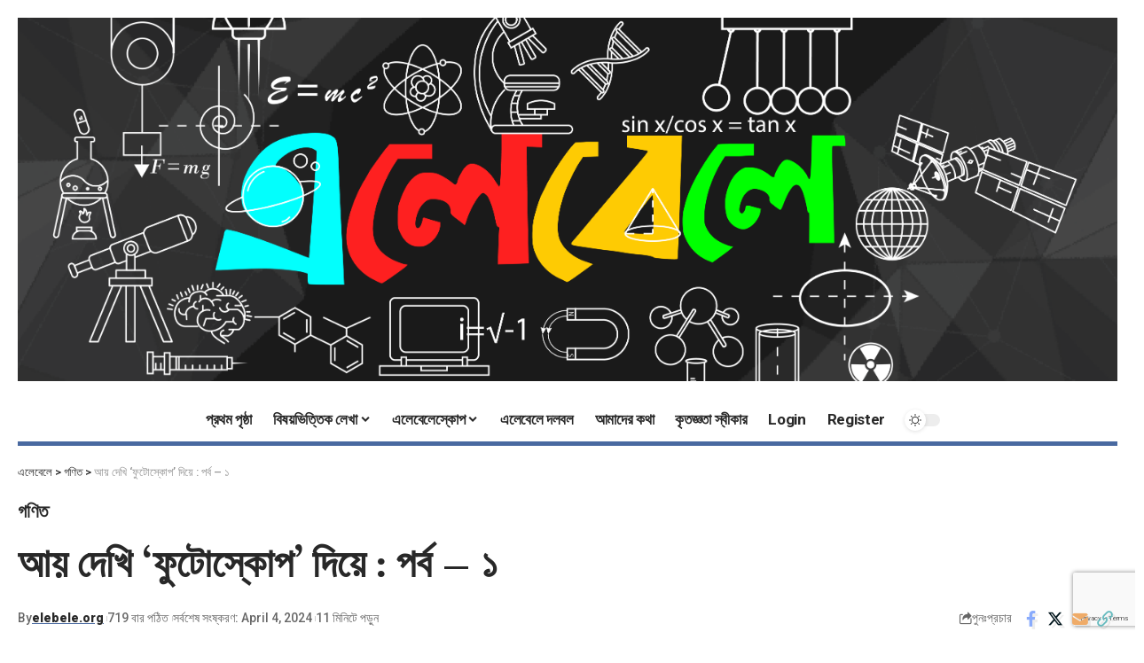

--- FILE ---
content_type: text/html; charset=UTF-8
request_url: https://elebele.org/%E0%A6%86%E0%A6%AF%E0%A6%BC-%E0%A6%A6%E0%A7%87%E0%A6%96%E0%A6%BF-%E0%A6%AB%E0%A7%81%E0%A6%9F%E0%A7%8B%E0%A6%B8%E0%A7%8D%E0%A6%95%E0%A7%8B%E0%A6%AA-%E0%A6%A6%E0%A6%BF%E0%A6%AF%E0%A6%BC%E0%A7%87/
body_size: 64883
content:
<!DOCTYPE html>
<html lang="en-US">
<head>
    <meta charset="UTF-8" />
    <meta http-equiv="X-UA-Compatible" content="IE=edge" />
	<meta name="viewport" content="width=device-width, initial-scale=1.0" />
    <link rel="profile" href="https://gmpg.org/xfn/11" />
	<title>আয় দেখি &#8216;ফুটোস্কোপ&#8217; দিয়ে : পর্ব &#8211; ১ &#8211; এলেবেলে</title>
<style>
#wpadminbar #wp-admin-bar-wccp_free_top_button .ab-icon:before {
	content: "\f160";
	color: #02CA02;
	top: 3px;
}
#wpadminbar #wp-admin-bar-wccp_free_top_button .ab-icon {
	transform: rotate(45deg);
}
</style>
<meta name='robots' content='max-image-preview:large' />
<link rel="preconnect" href="https://fonts.gstatic.com" crossorigin><link rel="preload" as="style" onload="this.onload=null;this.rel='stylesheet'" id="rb-preload-gfonts" href="https://fonts.googleapis.com/css?family=Roboto%3A400%2C500%2C700%2C900%2C100italic%2C300italic%2C400italic%2C500italic%2C700italic%2C900italic%7CLibre+Caslon+Text%3A700%2C400italic%2C400%7COxygen%3A400%2C700%7CEncode+Sans+Condensed%3A400%2C500%2C600%2C700%2C800%7CRoboto%3A100%2C100italic%2C200%2C200italic%2C300%2C300italic%2C400%2C400italic%2C500%2C500italic%2C600%2C600italic%2C700%2C700italic%2C800%2C800italic%2C900%2C900italic%7CRoboto+Slab%3A100%2C100italic%2C200%2C200italic%2C300%2C300italic%2C400%2C400italic%2C500%2C500italic%2C600%2C600italic%2C700%2C700italic%2C800%2C800italic%2C900%2C900italic&amp;display=swap" crossorigin><noscript><link rel="stylesheet" href="https://fonts.googleapis.com/css?family=Roboto%3A400%2C500%2C700%2C900%2C100italic%2C300italic%2C400italic%2C500italic%2C700italic%2C900italic%7CLibre+Caslon+Text%3A700%2C400italic%2C400%7COxygen%3A400%2C700%7CEncode+Sans+Condensed%3A400%2C500%2C600%2C700%2C800%7CRoboto%3A100%2C100italic%2C200%2C200italic%2C300%2C300italic%2C400%2C400italic%2C500%2C500italic%2C600%2C600italic%2C700%2C700italic%2C800%2C800italic%2C900%2C900italic%7CRoboto+Slab%3A100%2C100italic%2C200%2C200italic%2C300%2C300italic%2C400%2C400italic%2C500%2C500italic%2C600%2C600italic%2C700%2C700italic%2C800%2C800italic%2C900%2C900italic&amp;display=swap"></noscript><link rel="alternate" type="application/rss+xml" title="এলেবেলে &raquo; Feed" href="https://elebele.org/feed/" />
<link rel="alternate" type="application/rss+xml" title="এলেবেলে &raquo; Comments Feed" href="https://elebele.org/comments/feed/" />
<meta name="description" content="কলমে এলেবেলে প্রত্যয় ইম্পেরিয়াল রাশিয়ান অ্যাকাডেমি অফ সায়েন্সে নিজের অন্ধকার অফিস ঘরে টেবিলের সামনে দাঁড়িয়ে আছেন এক বছর ত্রিশের যুবক। শরীরে একটা দুর্বলতার ছাপ। কয়েকদিন আগেই কঠিন ব্যামো থেকে কোনোরকমে বেঁচেছেন। তাই শরীরের এই হাল। চারিদিকে অজস্র বই, খাতা। ছড়িয়ে ছিটিয়ে পড়ে আছে কাগজ। টিমটিম করে জ্বলছে একটা প্রদীপ। এর সাথেই ঘরে"><link rel="alternate" type="application/rss+xml" title="এলেবেলে &raquo; আয় দেখি &#8216;ফুটোস্কোপ&#8217; দিয়ে : পর্ব &#8211; ১ Comments Feed" href="https://elebele.org/%e0%a6%86%e0%a6%af%e0%a6%bc-%e0%a6%a6%e0%a7%87%e0%a6%96%e0%a6%bf-%e0%a6%ab%e0%a7%81%e0%a6%9f%e0%a7%8b%e0%a6%b8%e0%a7%8d%e0%a6%95%e0%a7%8b%e0%a6%aa-%e0%a6%a6%e0%a6%bf%e0%a6%af%e0%a6%bc%e0%a7%87/feed/" />
			<link rel="pingback" href="https://elebele.org/xmlrpc.php"/>
		<script type="application/ld+json">{
    "@context": "https://schema.org",
    "@type": "Organization",
    "legalName": "\u098f\u09b2\u09c7\u09ac\u09c7\u09b2\u09c7",
    "url": "https://elebele.org/",
    "sameAs": [
        "https://www.facebook.com/share/d4GFGLwVnV1tKi5T/?mibextid=qi2Omg"
    ]
}</script>
<script>
window._wpemojiSettings = {"baseUrl":"https:\/\/s.w.org\/images\/core\/emoji\/14.0.0\/72x72\/","ext":".png","svgUrl":"https:\/\/s.w.org\/images\/core\/emoji\/14.0.0\/svg\/","svgExt":".svg","source":{"concatemoji":"https:\/\/elebele.org\/wp-includes\/js\/wp-emoji-release.min.js?ver=6.4.7"}};
/*! This file is auto-generated */
!function(i,n){var o,s,e;function c(e){try{var t={supportTests:e,timestamp:(new Date).valueOf()};sessionStorage.setItem(o,JSON.stringify(t))}catch(e){}}function p(e,t,n){e.clearRect(0,0,e.canvas.width,e.canvas.height),e.fillText(t,0,0);var t=new Uint32Array(e.getImageData(0,0,e.canvas.width,e.canvas.height).data),r=(e.clearRect(0,0,e.canvas.width,e.canvas.height),e.fillText(n,0,0),new Uint32Array(e.getImageData(0,0,e.canvas.width,e.canvas.height).data));return t.every(function(e,t){return e===r[t]})}function u(e,t,n){switch(t){case"flag":return n(e,"\ud83c\udff3\ufe0f\u200d\u26a7\ufe0f","\ud83c\udff3\ufe0f\u200b\u26a7\ufe0f")?!1:!n(e,"\ud83c\uddfa\ud83c\uddf3","\ud83c\uddfa\u200b\ud83c\uddf3")&&!n(e,"\ud83c\udff4\udb40\udc67\udb40\udc62\udb40\udc65\udb40\udc6e\udb40\udc67\udb40\udc7f","\ud83c\udff4\u200b\udb40\udc67\u200b\udb40\udc62\u200b\udb40\udc65\u200b\udb40\udc6e\u200b\udb40\udc67\u200b\udb40\udc7f");case"emoji":return!n(e,"\ud83e\udef1\ud83c\udffb\u200d\ud83e\udef2\ud83c\udfff","\ud83e\udef1\ud83c\udffb\u200b\ud83e\udef2\ud83c\udfff")}return!1}function f(e,t,n){var r="undefined"!=typeof WorkerGlobalScope&&self instanceof WorkerGlobalScope?new OffscreenCanvas(300,150):i.createElement("canvas"),a=r.getContext("2d",{willReadFrequently:!0}),o=(a.textBaseline="top",a.font="600 32px Arial",{});return e.forEach(function(e){o[e]=t(a,e,n)}),o}function t(e){var t=i.createElement("script");t.src=e,t.defer=!0,i.head.appendChild(t)}"undefined"!=typeof Promise&&(o="wpEmojiSettingsSupports",s=["flag","emoji"],n.supports={everything:!0,everythingExceptFlag:!0},e=new Promise(function(e){i.addEventListener("DOMContentLoaded",e,{once:!0})}),new Promise(function(t){var n=function(){try{var e=JSON.parse(sessionStorage.getItem(o));if("object"==typeof e&&"number"==typeof e.timestamp&&(new Date).valueOf()<e.timestamp+604800&&"object"==typeof e.supportTests)return e.supportTests}catch(e){}return null}();if(!n){if("undefined"!=typeof Worker&&"undefined"!=typeof OffscreenCanvas&&"undefined"!=typeof URL&&URL.createObjectURL&&"undefined"!=typeof Blob)try{var e="postMessage("+f.toString()+"("+[JSON.stringify(s),u.toString(),p.toString()].join(",")+"));",r=new Blob([e],{type:"text/javascript"}),a=new Worker(URL.createObjectURL(r),{name:"wpTestEmojiSupports"});return void(a.onmessage=function(e){c(n=e.data),a.terminate(),t(n)})}catch(e){}c(n=f(s,u,p))}t(n)}).then(function(e){for(var t in e)n.supports[t]=e[t],n.supports.everything=n.supports.everything&&n.supports[t],"flag"!==t&&(n.supports.everythingExceptFlag=n.supports.everythingExceptFlag&&n.supports[t]);n.supports.everythingExceptFlag=n.supports.everythingExceptFlag&&!n.supports.flag,n.DOMReady=!1,n.readyCallback=function(){n.DOMReady=!0}}).then(function(){return e}).then(function(){var e;n.supports.everything||(n.readyCallback(),(e=n.source||{}).concatemoji?t(e.concatemoji):e.wpemoji&&e.twemoji&&(t(e.twemoji),t(e.wpemoji)))}))}((window,document),window._wpemojiSettings);
</script>
<link rel='stylesheet' id='xoo-aff-style-css' href='https://elebele.org/wp-content/plugins/easy-login-woocommerce/xoo-form-fields-fw/assets/css/xoo-aff-style.css?ver=1.5' media='all' />
<style id='xoo-aff-style-inline-css'>

.xoo-aff-input-group .xoo-aff-input-icon{
	background-color:  #eee;
	color: #555;
	max-width: 40px;
	min-width: 40px;
	border-color: #cccccc;
	border-width: 1px;
	font-size: 14px;
}
.xoo-aff-group{
	margin-bottom: 30px;
}

.xoo-aff-group input[type="text"], .xoo-aff-group input[type="password"], .xoo-aff-group input[type="email"], .xoo-aff-group input[type="number"], .xoo-aff-group select, .xoo-aff-group select + .select2, .xoo-aff-group input[type="tel"]{
	background-color: #fff;
	color: #777;
	border-width: 1px;
	border-color: #cccccc;
	height: 50px;
}



.xoo-aff-group input[type="text"]::placeholder, .xoo-aff-group input[type="password"]::placeholder, .xoo-aff-group input[type="email"]::placeholder, .xoo-aff-group input[type="number"]::placeholder, .xoo-aff-group select::placeholder, .xoo-aff-group input[type="tel"]::placeholder, .xoo-aff-group .select2-selection__rendered, .xoo-aff-group .select2-container--default .select2-selection--single .select2-selection__rendered{
	color: #777;
}

.xoo-aff-group input[type="text"]:focus, .xoo-aff-group input[type="password"]:focus, .xoo-aff-group input[type="email"]:focus, .xoo-aff-group input[type="number"]:focus, .xoo-aff-group select:focus, .xoo-aff-group select + .select2:focus, .xoo-aff-group input[type="tel"]:focus{
	background-color: #ededed;
	color: #000;
}

[placeholder]:focus::-webkit-input-placeholder{
	color: #000!important;
}


.xoo-aff-input-icon + input[type="text"], .xoo-aff-input-icon + input[type="password"], .xoo-aff-input-icon + input[type="email"], .xoo-aff-input-icon + input[type="number"], .xoo-aff-input-icon + select, .xoo-aff-input-icon + select + .select2,  .xoo-aff-input-icon + input[type="tel"]{
	border-bottom-left-radius: 0;
	border-top-left-radius: 0;
}
</style>
<link rel='stylesheet' id='xoo-aff-font-awesome5-css' href='https://elebele.org/wp-content/plugins/easy-login-woocommerce/xoo-form-fields-fw/lib/fontawesome5/css/all.min.css?ver=6.4.7' media='all' />
<link rel='stylesheet' id='select2-css' href='https://elebele.org/wp-content/plugins/easy-login-woocommerce/xoo-form-fields-fw/lib/select2/select2.css?ver=6.4.7' media='all' />
<style id='wp-emoji-styles-inline-css'>

	img.wp-smiley, img.emoji {
		display: inline !important;
		border: none !important;
		box-shadow: none !important;
		height: 1em !important;
		width: 1em !important;
		margin: 0 0.07em !important;
		vertical-align: -0.1em !important;
		background: none !important;
		padding: 0 !important;
	}
</style>
<link rel='stylesheet' id='wp-block-library-css' href='https://elebele.org/wp-includes/css/dist/block-library/style.min.css?ver=6.4.7' media='all' />
<style id='pdfemb-pdf-embedder-viewer-style-inline-css'>
.wp-block-pdfemb-pdf-embedder-viewer{max-width:none}

</style>
<style id='classic-theme-styles-inline-css'>
/*! This file is auto-generated */
.wp-block-button__link{color:#fff;background-color:#32373c;border-radius:9999px;box-shadow:none;text-decoration:none;padding:calc(.667em + 2px) calc(1.333em + 2px);font-size:1.125em}.wp-block-file__button{background:#32373c;color:#fff;text-decoration:none}
</style>
<style id='global-styles-inline-css'>
body{--wp--preset--color--black: #000000;--wp--preset--color--cyan-bluish-gray: #abb8c3;--wp--preset--color--white: #ffffff;--wp--preset--color--pale-pink: #f78da7;--wp--preset--color--vivid-red: #cf2e2e;--wp--preset--color--luminous-vivid-orange: #ff6900;--wp--preset--color--luminous-vivid-amber: #fcb900;--wp--preset--color--light-green-cyan: #7bdcb5;--wp--preset--color--vivid-green-cyan: #00d084;--wp--preset--color--pale-cyan-blue: #8ed1fc;--wp--preset--color--vivid-cyan-blue: #0693e3;--wp--preset--color--vivid-purple: #9b51e0;--wp--preset--gradient--vivid-cyan-blue-to-vivid-purple: linear-gradient(135deg,rgba(6,147,227,1) 0%,rgb(155,81,224) 100%);--wp--preset--gradient--light-green-cyan-to-vivid-green-cyan: linear-gradient(135deg,rgb(122,220,180) 0%,rgb(0,208,130) 100%);--wp--preset--gradient--luminous-vivid-amber-to-luminous-vivid-orange: linear-gradient(135deg,rgba(252,185,0,1) 0%,rgba(255,105,0,1) 100%);--wp--preset--gradient--luminous-vivid-orange-to-vivid-red: linear-gradient(135deg,rgba(255,105,0,1) 0%,rgb(207,46,46) 100%);--wp--preset--gradient--very-light-gray-to-cyan-bluish-gray: linear-gradient(135deg,rgb(238,238,238) 0%,rgb(169,184,195) 100%);--wp--preset--gradient--cool-to-warm-spectrum: linear-gradient(135deg,rgb(74,234,220) 0%,rgb(151,120,209) 20%,rgb(207,42,186) 40%,rgb(238,44,130) 60%,rgb(251,105,98) 80%,rgb(254,248,76) 100%);--wp--preset--gradient--blush-light-purple: linear-gradient(135deg,rgb(255,206,236) 0%,rgb(152,150,240) 100%);--wp--preset--gradient--blush-bordeaux: linear-gradient(135deg,rgb(254,205,165) 0%,rgb(254,45,45) 50%,rgb(107,0,62) 100%);--wp--preset--gradient--luminous-dusk: linear-gradient(135deg,rgb(255,203,112) 0%,rgb(199,81,192) 50%,rgb(65,88,208) 100%);--wp--preset--gradient--pale-ocean: linear-gradient(135deg,rgb(255,245,203) 0%,rgb(182,227,212) 50%,rgb(51,167,181) 100%);--wp--preset--gradient--electric-grass: linear-gradient(135deg,rgb(202,248,128) 0%,rgb(113,206,126) 100%);--wp--preset--gradient--midnight: linear-gradient(135deg,rgb(2,3,129) 0%,rgb(40,116,252) 100%);--wp--preset--font-size--small: 13px;--wp--preset--font-size--medium: 20px;--wp--preset--font-size--large: 36px;--wp--preset--font-size--x-large: 42px;--wp--preset--spacing--20: 0.44rem;--wp--preset--spacing--30: 0.67rem;--wp--preset--spacing--40: 1rem;--wp--preset--spacing--50: 1.5rem;--wp--preset--spacing--60: 2.25rem;--wp--preset--spacing--70: 3.38rem;--wp--preset--spacing--80: 5.06rem;--wp--preset--shadow--natural: 6px 6px 9px rgba(0, 0, 0, 0.2);--wp--preset--shadow--deep: 12px 12px 50px rgba(0, 0, 0, 0.4);--wp--preset--shadow--sharp: 6px 6px 0px rgba(0, 0, 0, 0.2);--wp--preset--shadow--outlined: 6px 6px 0px -3px rgba(255, 255, 255, 1), 6px 6px rgba(0, 0, 0, 1);--wp--preset--shadow--crisp: 6px 6px 0px rgba(0, 0, 0, 1);}:where(.is-layout-flex){gap: 0.5em;}:where(.is-layout-grid){gap: 0.5em;}body .is-layout-flow > .alignleft{float: left;margin-inline-start: 0;margin-inline-end: 2em;}body .is-layout-flow > .alignright{float: right;margin-inline-start: 2em;margin-inline-end: 0;}body .is-layout-flow > .aligncenter{margin-left: auto !important;margin-right: auto !important;}body .is-layout-constrained > .alignleft{float: left;margin-inline-start: 0;margin-inline-end: 2em;}body .is-layout-constrained > .alignright{float: right;margin-inline-start: 2em;margin-inline-end: 0;}body .is-layout-constrained > .aligncenter{margin-left: auto !important;margin-right: auto !important;}body .is-layout-constrained > :where(:not(.alignleft):not(.alignright):not(.alignfull)){max-width: var(--wp--style--global--content-size);margin-left: auto !important;margin-right: auto !important;}body .is-layout-constrained > .alignwide{max-width: var(--wp--style--global--wide-size);}body .is-layout-flex{display: flex;}body .is-layout-flex{flex-wrap: wrap;align-items: center;}body .is-layout-flex > *{margin: 0;}body .is-layout-grid{display: grid;}body .is-layout-grid > *{margin: 0;}:where(.wp-block-columns.is-layout-flex){gap: 2em;}:where(.wp-block-columns.is-layout-grid){gap: 2em;}:where(.wp-block-post-template.is-layout-flex){gap: 1.25em;}:where(.wp-block-post-template.is-layout-grid){gap: 1.25em;}.has-black-color{color: var(--wp--preset--color--black) !important;}.has-cyan-bluish-gray-color{color: var(--wp--preset--color--cyan-bluish-gray) !important;}.has-white-color{color: var(--wp--preset--color--white) !important;}.has-pale-pink-color{color: var(--wp--preset--color--pale-pink) !important;}.has-vivid-red-color{color: var(--wp--preset--color--vivid-red) !important;}.has-luminous-vivid-orange-color{color: var(--wp--preset--color--luminous-vivid-orange) !important;}.has-luminous-vivid-amber-color{color: var(--wp--preset--color--luminous-vivid-amber) !important;}.has-light-green-cyan-color{color: var(--wp--preset--color--light-green-cyan) !important;}.has-vivid-green-cyan-color{color: var(--wp--preset--color--vivid-green-cyan) !important;}.has-pale-cyan-blue-color{color: var(--wp--preset--color--pale-cyan-blue) !important;}.has-vivid-cyan-blue-color{color: var(--wp--preset--color--vivid-cyan-blue) !important;}.has-vivid-purple-color{color: var(--wp--preset--color--vivid-purple) !important;}.has-black-background-color{background-color: var(--wp--preset--color--black) !important;}.has-cyan-bluish-gray-background-color{background-color: var(--wp--preset--color--cyan-bluish-gray) !important;}.has-white-background-color{background-color: var(--wp--preset--color--white) !important;}.has-pale-pink-background-color{background-color: var(--wp--preset--color--pale-pink) !important;}.has-vivid-red-background-color{background-color: var(--wp--preset--color--vivid-red) !important;}.has-luminous-vivid-orange-background-color{background-color: var(--wp--preset--color--luminous-vivid-orange) !important;}.has-luminous-vivid-amber-background-color{background-color: var(--wp--preset--color--luminous-vivid-amber) !important;}.has-light-green-cyan-background-color{background-color: var(--wp--preset--color--light-green-cyan) !important;}.has-vivid-green-cyan-background-color{background-color: var(--wp--preset--color--vivid-green-cyan) !important;}.has-pale-cyan-blue-background-color{background-color: var(--wp--preset--color--pale-cyan-blue) !important;}.has-vivid-cyan-blue-background-color{background-color: var(--wp--preset--color--vivid-cyan-blue) !important;}.has-vivid-purple-background-color{background-color: var(--wp--preset--color--vivid-purple) !important;}.has-black-border-color{border-color: var(--wp--preset--color--black) !important;}.has-cyan-bluish-gray-border-color{border-color: var(--wp--preset--color--cyan-bluish-gray) !important;}.has-white-border-color{border-color: var(--wp--preset--color--white) !important;}.has-pale-pink-border-color{border-color: var(--wp--preset--color--pale-pink) !important;}.has-vivid-red-border-color{border-color: var(--wp--preset--color--vivid-red) !important;}.has-luminous-vivid-orange-border-color{border-color: var(--wp--preset--color--luminous-vivid-orange) !important;}.has-luminous-vivid-amber-border-color{border-color: var(--wp--preset--color--luminous-vivid-amber) !important;}.has-light-green-cyan-border-color{border-color: var(--wp--preset--color--light-green-cyan) !important;}.has-vivid-green-cyan-border-color{border-color: var(--wp--preset--color--vivid-green-cyan) !important;}.has-pale-cyan-blue-border-color{border-color: var(--wp--preset--color--pale-cyan-blue) !important;}.has-vivid-cyan-blue-border-color{border-color: var(--wp--preset--color--vivid-cyan-blue) !important;}.has-vivid-purple-border-color{border-color: var(--wp--preset--color--vivid-purple) !important;}.has-vivid-cyan-blue-to-vivid-purple-gradient-background{background: var(--wp--preset--gradient--vivid-cyan-blue-to-vivid-purple) !important;}.has-light-green-cyan-to-vivid-green-cyan-gradient-background{background: var(--wp--preset--gradient--light-green-cyan-to-vivid-green-cyan) !important;}.has-luminous-vivid-amber-to-luminous-vivid-orange-gradient-background{background: var(--wp--preset--gradient--luminous-vivid-amber-to-luminous-vivid-orange) !important;}.has-luminous-vivid-orange-to-vivid-red-gradient-background{background: var(--wp--preset--gradient--luminous-vivid-orange-to-vivid-red) !important;}.has-very-light-gray-to-cyan-bluish-gray-gradient-background{background: var(--wp--preset--gradient--very-light-gray-to-cyan-bluish-gray) !important;}.has-cool-to-warm-spectrum-gradient-background{background: var(--wp--preset--gradient--cool-to-warm-spectrum) !important;}.has-blush-light-purple-gradient-background{background: var(--wp--preset--gradient--blush-light-purple) !important;}.has-blush-bordeaux-gradient-background{background: var(--wp--preset--gradient--blush-bordeaux) !important;}.has-luminous-dusk-gradient-background{background: var(--wp--preset--gradient--luminous-dusk) !important;}.has-pale-ocean-gradient-background{background: var(--wp--preset--gradient--pale-ocean) !important;}.has-electric-grass-gradient-background{background: var(--wp--preset--gradient--electric-grass) !important;}.has-midnight-gradient-background{background: var(--wp--preset--gradient--midnight) !important;}.has-small-font-size{font-size: var(--wp--preset--font-size--small) !important;}.has-medium-font-size{font-size: var(--wp--preset--font-size--medium) !important;}.has-large-font-size{font-size: var(--wp--preset--font-size--large) !important;}.has-x-large-font-size{font-size: var(--wp--preset--font-size--x-large) !important;}
.wp-block-navigation a:where(:not(.wp-element-button)){color: inherit;}
:where(.wp-block-post-template.is-layout-flex){gap: 1.25em;}:where(.wp-block-post-template.is-layout-grid){gap: 1.25em;}
:where(.wp-block-columns.is-layout-flex){gap: 2em;}:where(.wp-block-columns.is-layout-grid){gap: 2em;}
.wp-block-pullquote{font-size: 1.5em;line-height: 1.6;}
</style>
<link rel='stylesheet' id='contact-form-7-css' href='https://elebele.org/wp-content/plugins/contact-form-7/includes/css/styles.css?ver=5.9' media='all' />
<link rel='stylesheet' id='foxiz-elements-css' href='https://elebele.org/wp-content/plugins/foxiz-core/lib/foxiz-elements/public/style.css?ver=2.0' media='all' />
<link rel='stylesheet' id='pafe-extension-style-free-css' href='https://elebele.org/wp-content/plugins/piotnet-addons-for-elementor/assets/css/minify/extension.min.css?ver=2.4.26' media='all' />
<link rel='stylesheet' id='xoo-el-style-css' href='https://elebele.org/wp-content/plugins/easy-login-woocommerce/assets/css/xoo-el-style.css?ver=2.7.3' media='all' />
<style id='xoo-el-style-inline-css'>

	.xoo-el-form-container button.btn.button.xoo-el-action-btn{
		background-color: #000000;
		color: #ffffff;
		font-weight: 600;
		font-size: 15px;
		height: 40px;
	}

.xoo-el-container:not(.xoo-el-style-slider) .xoo-el-inmodal{
	max-width: 800px;
	max-height: 650px;
}

.xoo-el-style-slider .xoo-el-modal{
	transform: translateX(800px);
	max-width: 800px;
}

	.xoo-el-sidebar{
		background-image: url(https://elebele.org/wp-content/plugins/easy-login-woocommerce/assets/images/popup-sidebar.jpg);
		min-width: 40%;
	}

.xoo-el-main, .xoo-el-main a , .xoo-el-main label{
	color: #000000;
}
.xoo-el-srcont{
	background-color: #ffffff;
}
.xoo-el-form-container ul.xoo-el-tabs li.xoo-el-active {
	background-color: #000000;
	color: #ffffff;
}
.xoo-el-form-container ul.xoo-el-tabs li{
	background-color: #eeeeee;
	color: #000000;
	font-size: 16px;
	padding: 12px 20px;
}
.xoo-el-main{
	padding: 40px 30px;
}

.xoo-el-form-container button.xoo-el-action-btn:not(.button){
    font-weight: 600;
    font-size: 15px;
}



	.xoo-el-modal:before {
		vertical-align: middle;
	}

	.xoo-el-style-slider .xoo-el-srcont {
		justify-content: center;
	}

	.xoo-el-style-slider .xoo-el-main{
		padding-top: 10px;
		padding-bottom: 10px; 
	}





.xoo-el-popup-active .xoo-el-opac{
    opacity: 0.7;
    background-color: #000000;
}





</style>
<link rel='stylesheet' id='xoo-el-fonts-css' href='https://elebele.org/wp-content/plugins/easy-login-woocommerce/assets/css/xoo-el-fonts.css?ver=2.7.3' media='all' />
<link rel='stylesheet' id='elementor-frontend-css' href='https://elebele.org/wp-content/plugins/elementor/assets/css/frontend-lite.min.css?ver=3.19.4' media='all' />
<link rel='stylesheet' id='swiper-css' href='https://elebele.org/wp-content/plugins/elementor/assets/lib/swiper/v8/css/swiper.min.css?ver=8.4.5' media='all' />
<link rel='stylesheet' id='elementor-post-6-css' href='https://elebele.org/wp-content/uploads/elementor/css/post-6.css?ver=1711538286' media='all' />
<link rel='stylesheet' id='elementor-post-3356-css' href='https://elebele.org/wp-content/uploads/elementor/css/post-3356.css?ver=1712262164' media='all' />
<link rel='stylesheet' id='elementor-post-2814-css' href='https://elebele.org/wp-content/uploads/elementor/css/post-2814.css?ver=1712632965' media='all' />
<link rel='stylesheet' id='elementor-post-2838-css' href='https://elebele.org/wp-content/uploads/elementor/css/post-2838.css?ver=1715527712' media='all' />
<link rel='stylesheet' id='elementor-post-2850-css' href='https://elebele.org/wp-content/uploads/elementor/css/post-2850.css?ver=1712508443' media='all' />
<link rel='stylesheet' id='elementor-post-2865-css' href='https://elebele.org/wp-content/uploads/elementor/css/post-2865.css?ver=1711609428' media='all' />

<link rel='stylesheet' id='foxiz-main-css' href='https://elebele.org/wp-content/themes/foxiz/assets/css/main.css?ver=2.2.4' media='all' />
<link rel='stylesheet' id='foxiz-print-css' href='https://elebele.org/wp-content/themes/foxiz/assets/css/print.css?ver=2.2.4' media='all' />
<link rel='stylesheet' id='foxiz-style-css' href='https://elebele.org/wp-content/themes/foxiz-child/style.css?ver=2.2.4' media='all' />
<style id='foxiz-style-inline-css'>
:root {--body-family:Roboto;--body-fweight:400;--body-fsize:17px;--h1-family:Libre Caslon Text;--h1-fweight:700;--h2-family:Libre Caslon Text;--h2-fweight:700;--h3-family:Libre Caslon Text;--h3-fweight:700;--h4-family:Libre Caslon Text;--h4-fweight:700;--h5-family:Libre Caslon Text;--h5-fweight:700;--h6-family:Libre Caslon Text;--h6-fweight:700;--cat-family:Roboto;--cat-fweight:900;--cat-transform:inherit;--cat-fsize:16px;--cat-fspace:-0.01875em;--meta-family:Roboto;--meta-fweight:500;--meta-fcolor:#666666;--meta-fsize:12px;--meta-b-family:Roboto;--meta-b-fweight:900;--input-family:Roboto;--input-fweight:400;--btn-family:Roboto;--btn-fweight:700;--menu-family:Roboto;--menu-fweight:700;--submenu-family:Roboto;--submenu-fweight:700;--dwidgets-family:Roboto;--dwidgets-fweight:700;--dwidgets-fsize:15px;--headline-family:Libre Caslon Text;--headline-fweight:700;--tagline-family:Roboto;--tagline-fweight:700;--tagline-fsize:22px;--heading-family:Roboto;--heading-fweight:900;--subheading-family:Libre Caslon Text;--subheading-fweight:400;--quote-family:Libre Caslon Text;--quote-fweight:400;--quote-fstyle:italic;--excerpt-family:Roboto;--excerpt-fweight:400;--bcrumb-family:Roboto;--bcrumb-fweight:500;--excerpt-fsize : 16px;--tagline-s-fsize : 22px;}@media (max-width: 1024px) {body {--cat-fsize : 14px;--excerpt-fsize : 14px;--dwidgets-fsize : 14px;--tagline-fsize : 18px;--tagline-s-fsize : 18px;}}@media (max-width: 767px) {body {--cat-fsize : 13px;--excerpt-fsize : 14px;--dwidgets-fsize : 14px;--tagline-fsize : 16px;--tagline-s-fsize : 16px;}}:root {--g-color :#4969a0;--g-color-90 :#4969a0e6;}[data-theme="dark"], .light-scheme {--solid-white :#000000;--meta-fcolor :#ffffff;--meta-b-fcolor :#ffffff;}[data-theme="dark"].is-hd-4 {--nav-bg: #191c20;--nav-bg-from: #191c20;--nav-bg-to: #191c20;}[data-theme="dark"].is-hd-5, [data-theme="dark"].is-hd-5:not(.sticky-on) {--nav-bg: #191c20;--nav-bg-from: #191c20;--nav-bg-to: #191c20;}:root {--mbnav-bg: #ffffff;--mbnav-bg-from: #ffffff;--mbnav-bg-to: #ffffff;--submbnav-bg: #000000;--submbnav-bg-from: #000000;--submbnav-bg-to: #4969a0;--submbnav-color :#ffffff;--submbnav-color-10 :#ffffff1a;}[data-theme="dark"] {--mbnav-bg: #000000;--mbnav-bg-from: #000000;--mbnav-bg-to: #4969a0;}:root {--round-3 :0px;--round-5 :0px;--round-7 :0px;--hyperlink-line-color :var(--g-color);--mbnav-height :42px;--s-content-width : 760px;--max-width-wo-sb : 840px;--s10-feat-ratio :45%;--s11-feat-ratio :45%;}.p-readmore { font-family:Roboto;font-weight:700;}.mobile-menu > li > a  { font-family:Roboto;font-weight:700;}.mobile-menu .sub-menu a, .logged-mobile-menu a { font-family:Roboto;font-weight:700;}.mobile-qview a { font-family:Roboto;font-weight:700;}.search-header:before { background-repeat : no-repeat;background-size : cover;background-image : url(https://foxiz.themeruby.com/quantum/wp-content/uploads/sites/3/2022/12/bgs.png);background-attachment : scroll;background-position : center center;}[data-theme="dark"] .search-header:before { background-repeat : no-repeat;background-size : cover;background-attachment : scroll;background-position : center center;}.footer-has-bg { background-color : #0000000a;}[data-theme="dark"] .footer-has-bg { background-color : #16181c;}#amp-mobile-version-switcher { display: none; }.mobile-menu .sub-menu > * {flex: 0 0 100%}
</style>

<link rel="preconnect" href="https://fonts.gstatic.com/" crossorigin><script src="https://elebele.org/wp-includes/js/jquery/jquery.min.js?ver=3.7.1" id="jquery-core-js"></script>
<script src="https://elebele.org/wp-includes/js/jquery/jquery-migrate.min.js?ver=3.4.1" id="jquery-migrate-js"></script>
<script src="https://elebele.org/wp-content/plugins/easy-login-woocommerce/xoo-form-fields-fw/lib/select2/select2.js?ver=1.5" id="select2-js" defer data-wp-strategy="defer"></script>
<script id="xoo-aff-js-js-extra">
var xoo_aff_localize = {"adminurl":"https:\/\/elebele.org\/wp-admin\/admin-ajax.php","countries":"{\"AF\":\"Afghanistan\",\"AX\":\"\u00c5land Islands\",\"AL\":\"Albania\",\"DZ\":\"Algeria\",\"AS\":\"American Samoa\",\"AD\":\"Andorra\",\"AO\":\"Angola\",\"AI\":\"Anguilla\",\"AQ\":\"Antarctica\",\"AG\":\"Antigua and Barbuda\",\"AR\":\"Argentina\",\"AM\":\"Armenia\",\"AW\":\"Aruba\",\"AU\":\"Australia\",\"AT\":\"Austria\",\"AZ\":\"Azerbaijan\",\"BS\":\"Bahamas\",\"BH\":\"Bahrain\",\"BD\":\"Bangladesh\",\"BB\":\"Barbados\",\"BY\":\"Belarus\",\"BE\":\"Belgium\",\"PW\":\"Belau\",\"BZ\":\"Belize\",\"BJ\":\"Benin\",\"BM\":\"Bermuda\",\"BT\":\"Bhutan\",\"BO\":\"Bolivia\",\"BQ\":\"Bonaire, Saint Eustatius and Saba\",\"BA\":\"Bosnia and Herzegovina\",\"BW\":\"Botswana\",\"BV\":\"Bouvet Island\",\"BR\":\"Brazil\",\"IO\":\"British Indian Ocean Territory\",\"BN\":\"Brunei\",\"BG\":\"Bulgaria\",\"BF\":\"Burkina Faso\",\"BI\":\"Burundi\",\"KH\":\"Cambodia\",\"CM\":\"Cameroon\",\"CA\":\"Canada\",\"CV\":\"Cape Verde\",\"KY\":\"Cayman Islands\",\"CF\":\"Central African Republic\",\"TD\":\"Chad\",\"CL\":\"Chile\",\"CN\":\"China\",\"CX\":\"Christmas Island\",\"CC\":\"Cocos (Keeling) Islands\",\"CO\":\"Colombia\",\"KM\":\"Comoros\",\"CG\":\"Congo (Brazzaville)\",\"CD\":\"Congo (Kinshasa)\",\"CK\":\"Cook Islands\",\"CR\":\"Costa Rica\",\"HR\":\"Croatia\",\"CU\":\"Cuba\",\"CW\":\"Cura\u00e7ao\",\"CY\":\"Cyprus\",\"CZ\":\"Czech Republic\",\"DK\":\"Denmark\",\"DJ\":\"Djibouti\",\"DM\":\"Dominica\",\"DO\":\"Dominican Republic\",\"EC\":\"Ecuador\",\"EG\":\"Egypt\",\"SV\":\"El Salvador\",\"GQ\":\"Equatorial Guinea\",\"ER\":\"Eritrea\",\"EE\":\"Estonia\",\"ET\":\"Ethiopia\",\"FK\":\"Falkland Islands\",\"FO\":\"Faroe Islands\",\"FJ\":\"Fiji\",\"FI\":\"Finland\",\"FR\":\"France\",\"GF\":\"French Guiana\",\"PF\":\"French Polynesia\",\"TF\":\"French Southern Territories\",\"GA\":\"Gabon\",\"GM\":\"Gambia\",\"GE\":\"Georgia\",\"DE\":\"Germany\",\"GH\":\"Ghana\",\"GI\":\"Gibraltar\",\"GR\":\"Greece\",\"GL\":\"Greenland\",\"GD\":\"Grenada\",\"GP\":\"Guadeloupe\",\"GU\":\"Guam\",\"GT\":\"Guatemala\",\"GG\":\"Guernsey\",\"GN\":\"Guinea\",\"GW\":\"Guinea-Bissau\",\"GY\":\"Guyana\",\"HT\":\"Haiti\",\"HM\":\"Heard Island and McDonald Islands\",\"HN\":\"Honduras\",\"HK\":\"Hong Kong\",\"HU\":\"Hungary\",\"IS\":\"Iceland\",\"IN\":\"India\",\"ID\":\"Indonesia\",\"IR\":\"Iran\",\"IQ\":\"Iraq\",\"IE\":\"Ireland\",\"IM\":\"Isle of Man\",\"IL\":\"Israel\",\"IT\":\"Italy\",\"CI\":\"Ivory Coast\",\"JM\":\"Jamaica\",\"JP\":\"Japan\",\"JE\":\"Jersey\",\"JO\":\"Jordan\",\"KZ\":\"Kazakhstan\",\"KE\":\"Kenya\",\"KI\":\"Kiribati\",\"KW\":\"Kuwait\",\"KG\":\"Kyrgyzstan\",\"LA\":\"Laos\",\"LV\":\"Latvia\",\"LB\":\"Lebanon\",\"LS\":\"Lesotho\",\"LR\":\"Liberia\",\"LY\":\"Libya\",\"LI\":\"Liechtenstein\",\"LT\":\"Lithuania\",\"LU\":\"Luxembourg\",\"MO\":\"Macao S.A.R., China\",\"MK\":\"North Macedonia\",\"MG\":\"Madagascar\",\"MW\":\"Malawi\",\"MY\":\"Malaysia\",\"MV\":\"Maldives\",\"ML\":\"Mali\",\"MT\":\"Malta\",\"MH\":\"Marshall Islands\",\"MQ\":\"Martinique\",\"MR\":\"Mauritania\",\"MU\":\"Mauritius\",\"YT\":\"Mayotte\",\"MX\":\"Mexico\",\"FM\":\"Micronesia\",\"MD\":\"Moldova\",\"MC\":\"Monaco\",\"MN\":\"Mongolia\",\"ME\":\"Montenegro\",\"MS\":\"Montserrat\",\"MA\":\"Morocco\",\"MZ\":\"Mozambique\",\"MM\":\"Myanmar\",\"NA\":\"Namibia\",\"NR\":\"Nauru\",\"NP\":\"Nepal\",\"NL\":\"Netherlands\",\"NC\":\"New Caledonia\",\"NZ\":\"New Zealand\",\"NI\":\"Nicaragua\",\"NE\":\"Niger\",\"NG\":\"Nigeria\",\"NU\":\"Niue\",\"NF\":\"Norfolk Island\",\"MP\":\"Northern Mariana Islands\",\"KP\":\"North Korea\",\"NO\":\"Norway\",\"OM\":\"Oman\",\"PK\":\"Pakistan\",\"PS\":\"Palestinian Territory\",\"PA\":\"Panama\",\"PG\":\"Papua New Guinea\",\"PY\":\"Paraguay\",\"PE\":\"Peru\",\"PH\":\"Philippines\",\"PN\":\"Pitcairn\",\"PL\":\"Poland\",\"PT\":\"Portugal\",\"PR\":\"Puerto Rico\",\"QA\":\"Qatar\",\"RE\":\"Reunion\",\"RO\":\"Romania\",\"RU\":\"Russia\",\"RW\":\"Rwanda\",\"BL\":\"Saint Barth\u00e9lemy\",\"SH\":\"Saint Helena\",\"KN\":\"Saint Kitts and Nevis\",\"LC\":\"Saint Lucia\",\"MF\":\"Saint Martin (French part)\",\"SX\":\"Saint Martin (Dutch part)\",\"PM\":\"Saint Pierre and Miquelon\",\"VC\":\"Saint Vincent and the Grenadines\",\"SM\":\"San Marino\",\"ST\":\"S\u00e3o Tom\u00e9 and Pr\u00edncipe\",\"SA\":\"Saudi Arabia\",\"SN\":\"Senegal\",\"RS\":\"Serbia\",\"SC\":\"Seychelles\",\"SL\":\"Sierra Leone\",\"SG\":\"Singapore\",\"SK\":\"Slovakia\",\"SI\":\"Slovenia\",\"SB\":\"Solomon Islands\",\"SO\":\"Somalia\",\"ZA\":\"South Africa\",\"GS\":\"South Georgia\\\/Sandwich Islands\",\"KR\":\"South Korea\",\"SS\":\"South Sudan\",\"ES\":\"Spain\",\"LK\":\"Sri Lanka\",\"SD\":\"Sudan\",\"SR\":\"Suriname\",\"SJ\":\"Svalbard and Jan Mayen\",\"SZ\":\"Swaziland\",\"SE\":\"Sweden\",\"CH\":\"Switzerland\",\"SY\":\"Syria\",\"TW\":\"Taiwan\",\"TJ\":\"Tajikistan\",\"TZ\":\"Tanzania\",\"TH\":\"Thailand\",\"TL\":\"Timor-Leste\",\"TG\":\"Togo\",\"TK\":\"Tokelau\",\"TO\":\"Tonga\",\"TT\":\"Trinidad and Tobago\",\"TN\":\"Tunisia\",\"TR\":\"Turkey\",\"TM\":\"Turkmenistan\",\"TC\":\"Turks and Caicos Islands\",\"TV\":\"Tuvalu\",\"UG\":\"Uganda\",\"UA\":\"Ukraine\",\"AE\":\"United Arab Emirates\",\"GB\":\"United Kingdom (UK)\",\"US\":\"United States (US)\",\"UM\":\"United States (US) Minor Outlying Islands\",\"UY\":\"Uruguay\",\"UZ\":\"Uzbekistan\",\"VU\":\"Vanuatu\",\"VA\":\"Vatican\",\"VE\":\"Venezuela\",\"VN\":\"Vietnam\",\"VG\":\"Virgin Islands (British)\",\"VI\":\"Virgin Islands (US)\",\"WF\":\"Wallis and Futuna\",\"EH\":\"Western Sahara\",\"WS\":\"Samoa\",\"YE\":\"Yemen\",\"ZM\":\"Zambia\",\"ZW\":\"Zimbabwe\"}","states":"{\"AF\":[],\"AO\":{\"BGO\":\"Bengo\",\"BLU\":\"Benguela\",\"BIE\":\"Bi\\u00e9\",\"CAB\":\"Cabinda\",\"CNN\":\"Cunene\",\"HUA\":\"Huambo\",\"HUI\":\"Hu\\u00edla\",\"CCU\":\"Kuando Kubango\",\"CNO\":\"Kwanza-Norte\",\"CUS\":\"Kwanza-Sul\",\"LUA\":\"Luanda\",\"LNO\":\"Lunda-Norte\",\"LSU\":\"Lunda-Sul\",\"MAL\":\"Malanje\",\"MOX\":\"Moxico\",\"NAM\":\"Namibe\",\"UIG\":\"U\\u00edge\",\"ZAI\":\"Zaire\"},\"AR\":{\"C\":\"Ciudad Aut\u00f3noma de Buenos Aires\",\"B\":\"Buenos Aires\",\"K\":\"Catamarca\",\"H\":\"Chaco\",\"U\":\"Chubut\",\"X\":\"C\u00f3rdoba\",\"W\":\"Corrientes\",\"E\":\"Entre R\u00edos\",\"P\":\"Formosa\",\"Y\":\"Jujuy\",\"L\":\"La Pampa\",\"F\":\"La Rioja\",\"M\":\"Mendoza\",\"N\":\"Misiones\",\"Q\":\"Neuqu\u00e9n\",\"R\":\"R\u00edo Negro\",\"A\":\"Salta\",\"J\":\"San Juan\",\"D\":\"San Luis\",\"Z\":\"Santa Cruz\",\"S\":\"Santa Fe\",\"G\":\"Santiago del Estero\",\"V\":\"Tierra del Fuego\",\"T\":\"Tucum\u00e1n\"},\"AT\":[],\"AU\":{\"ACT\":\"Australian Capital Territory\",\"NSW\":\"New South Wales\",\"NT\":\"Northern Territory\",\"QLD\":\"Queensland\",\"SA\":\"South Australia\",\"TAS\":\"Tasmania\",\"VIC\":\"Victoria\",\"WA\":\"Western Australia\"},\"AX\":[],\"BD\":{\"BD-05\":\"Bagerhat\",\"BD-01\":\"Bandarban\",\"BD-02\":\"Barguna\",\"BD-06\":\"Barishal\",\"BD-07\":\"Bhola\",\"BD-03\":\"Bogura\",\"BD-04\":\"Brahmanbaria\",\"BD-09\":\"Chandpur\",\"BD-10\":\"Chattogram\",\"BD-12\":\"Chuadanga\",\"BD-11\":\"Cox's Bazar\",\"BD-08\":\"Cumilla\",\"BD-13\":\"Dhaka\",\"BD-14\":\"Dinajpur\",\"BD-15\":\"Faridpur \",\"BD-16\":\"Feni\",\"BD-19\":\"Gaibandha\",\"BD-18\":\"Gazipur\",\"BD-17\":\"Gopalganj\",\"BD-20\":\"Habiganj\",\"BD-21\":\"Jamalpur\",\"BD-22\":\"Jashore\",\"BD-25\":\"Jhalokati\",\"BD-23\":\"Jhenaidah\",\"BD-24\":\"Joypurhat\",\"BD-29\":\"Khagrachhari\",\"BD-27\":\"Khulna\",\"BD-26\":\"Kishoreganj\",\"BD-28\":\"Kurigram\",\"BD-30\":\"Kushtia\",\"BD-31\":\"Lakshmipur\",\"BD-32\":\"Lalmonirhat\",\"BD-36\":\"Madaripur\",\"BD-37\":\"Magura\",\"BD-33\":\"Manikganj \",\"BD-39\":\"Meherpur\",\"BD-38\":\"Moulvibazar\",\"BD-35\":\"Munshiganj\",\"BD-34\":\"Mymensingh\",\"BD-48\":\"Naogaon\",\"BD-43\":\"Narail\",\"BD-40\":\"Narayanganj\",\"BD-42\":\"Narsingdi\",\"BD-44\":\"Natore\",\"BD-45\":\"Nawabganj\",\"BD-41\":\"Netrakona\",\"BD-46\":\"Nilphamari\",\"BD-47\":\"Noakhali\",\"BD-49\":\"Pabna\",\"BD-52\":\"Panchagarh\",\"BD-51\":\"Patuakhali\",\"BD-50\":\"Pirojpur\",\"BD-53\":\"Rajbari\",\"BD-54\":\"Rajshahi\",\"BD-56\":\"Rangamati\",\"BD-55\":\"Rangpur\",\"BD-58\":\"Satkhira\",\"BD-62\":\"Shariatpur\",\"BD-57\":\"Sherpur\",\"BD-59\":\"Sirajganj\",\"BD-61\":\"Sunamganj\",\"BD-60\":\"Sylhet\",\"BD-63\":\"Tangail\",\"BD-64\":\"Thakurgaon\"},\"BE\":[],\"BG\":{\"BG-01\":\"Blagoevgrad\",\"BG-02\":\"Burgas\",\"BG-08\":\"Dobrich\",\"BG-07\":\"Gabrovo\",\"BG-26\":\"Haskovo\",\"BG-09\":\"Kardzhali\",\"BG-10\":\"Kyustendil\",\"BG-11\":\"Lovech\",\"BG-12\":\"Montana\",\"BG-13\":\"Pazardzhik\",\"BG-14\":\"Pernik\",\"BG-15\":\"Pleven\",\"BG-16\":\"Plovdiv\",\"BG-17\":\"Razgrad\",\"BG-18\":\"Ruse\",\"BG-27\":\"Shumen\",\"BG-19\":\"Silistra\",\"BG-20\":\"Sliven\",\"BG-21\":\"Smolyan\",\"BG-23\":\"Sofia\",\"BG-22\":\"Sofia-Grad\",\"BG-24\":\"Stara Zagora\",\"BG-25\":\"Targovishte\",\"BG-03\":\"Varna\",\"BG-04\":\"Veliko Tarnovo\",\"BG-05\":\"Vidin\",\"BG-06\":\"Vratsa\",\"BG-28\":\"Yambol\"},\"BH\":[],\"BI\":[],\"BO\":{\"B\":\"Chuquisaca\",\"H\":\"Beni\",\"C\":\"Cochabamba\",\"L\":\"La Paz\",\"O\":\"Oruro\",\"N\":\"Pando\",\"P\":\"Potos\\u00ed\",\"S\":\"Santa Cruz\",\"T\":\"Tarija\"},\"BR\":{\"AC\":\"Acre\",\"AL\":\"Alagoas\",\"AP\":\"Amap\u00e1\",\"AM\":\"Amazonas\",\"BA\":\"Bahia\",\"CE\":\"Cear\u00e1\",\"DF\":\"Distrito Federal\",\"ES\":\"Esp\u00edrito Santo\",\"GO\":\"Goi\u00e1s\",\"MA\":\"Maranh\u00e3o\",\"MT\":\"Mato Grosso\",\"MS\":\"Mato Grosso do Sul\",\"MG\":\"Minas Gerais\",\"PA\":\"Par\u00e1\",\"PB\":\"Para\u00edba\",\"PR\":\"Paran\u00e1\",\"PE\":\"Pernambuco\",\"PI\":\"Piau\u00ed\",\"RJ\":\"Rio de Janeiro\",\"RN\":\"Rio Grande do Norte\",\"RS\":\"Rio Grande do Sul\",\"RO\":\"Rond\u00f4nia\",\"RR\":\"Roraima\",\"SC\":\"Santa Catarina\",\"SP\":\"S\u00e3o Paulo\",\"SE\":\"Sergipe\",\"TO\":\"Tocantins\"},\"CA\":{\"AB\":\"Alberta\",\"BC\":\"British Columbia\",\"MB\":\"Manitoba\",\"NB\":\"New Brunswick\",\"NL\":\"Newfoundland and Labrador\",\"NT\":\"Northwest Territories\",\"NS\":\"Nova Scotia\",\"NU\":\"Nunavut\",\"ON\":\"Ontario\",\"PE\":\"Prince Edward Island\",\"QC\":\"Quebec\",\"SK\":\"Saskatchewan\",\"YT\":\"Yukon Territory\"},\"CH\":{\"AG\":\"Aargau\",\"AR\":\"Appenzell Ausserrhoden\",\"AI\":\"Appenzell Innerrhoden\",\"BL\":\"Basel-Landschaft\",\"BS\":\"Basel-Stadt\",\"BE\":\"Bern\",\"FR\":\"Fribourg\",\"GE\":\"Geneva\",\"GL\":\"Glarus\",\"GR\":\"Graub\u00fcnden\",\"JU\":\"Jura\",\"LU\":\"Luzern\",\"NE\":\"Neuch\u00e2tel\",\"NW\":\"Nidwalden\",\"OW\":\"Obwalden\",\"SH\":\"Schaffhausen\",\"SZ\":\"Schwyz\",\"SO\":\"Solothurn\",\"SG\":\"St. Gallen\",\"TG\":\"Thurgau\",\"TI\":\"Ticino\",\"UR\":\"Uri\",\"VS\":\"Valais\",\"VD\":\"Vaud\",\"ZG\":\"Zug\",\"ZH\":\"Z\u00fcrich\"},\"CN\":{\"CN1\":\"Yunnan \\\/ \u4e91\u5357\",\"CN2\":\"Beijing \\\/ \u5317\u4eac\",\"CN3\":\"Tianjin \\\/ \u5929\u6d25\",\"CN4\":\"Hebei \\\/ \u6cb3\u5317\",\"CN5\":\"Shanxi \\\/ \u5c71\u897f\",\"CN6\":\"Inner Mongolia \\\/ \u5167\u8499\u53e4\",\"CN7\":\"Liaoning \\\/ \u8fbd\u5b81\",\"CN8\":\"Jilin \\\/ \u5409\u6797\",\"CN9\":\"Heilongjiang \\\/ \u9ed1\u9f99\u6c5f\",\"CN10\":\"Shanghai \\\/ \u4e0a\u6d77\",\"CN11\":\"Jiangsu \\\/ \u6c5f\u82cf\",\"CN12\":\"Zhejiang \\\/ \u6d59\u6c5f\",\"CN13\":\"Anhui \\\/ \u5b89\u5fbd\",\"CN14\":\"Fujian \\\/ \u798f\u5efa\",\"CN15\":\"Jiangxi \\\/ \u6c5f\u897f\",\"CN16\":\"Shandong \\\/ \u5c71\u4e1c\",\"CN17\":\"Henan \\\/ \u6cb3\u5357\",\"CN18\":\"Hubei \\\/ \u6e56\u5317\",\"CN19\":\"Hunan \\\/ \u6e56\u5357\",\"CN20\":\"Guangdong \\\/ \u5e7f\u4e1c\",\"CN21\":\"Guangxi Zhuang \\\/ \u5e7f\u897f\u58ee\u65cf\",\"CN22\":\"Hainan \\\/ \u6d77\u5357\",\"CN23\":\"Chongqing \\\/ \u91cd\u5e86\",\"CN24\":\"Sichuan \\\/ \u56db\u5ddd\",\"CN25\":\"Guizhou \\\/ \u8d35\u5dde\",\"CN26\":\"Shaanxi \\\/ \u9655\u897f\",\"CN27\":\"Gansu \\\/ \u7518\u8083\",\"CN28\":\"Qinghai \\\/ \u9752\u6d77\",\"CN29\":\"Ningxia Hui \\\/ \u5b81\u590f\",\"CN30\":\"Macau \\\/ \u6fb3\u95e8\",\"CN31\":\"Tibet \\\/ \u897f\u85cf\",\"CN32\":\"Xinjiang \\\/ \u65b0\u7586\"},\"CZ\":[],\"DE\":[],\"DK\":[],\"EE\":[],\"ES\":{\"C\":\"A Coru\u00f1a\",\"VI\":\"Araba\\\/\u00c1lava\",\"AB\":\"Albacete\",\"A\":\"Alicante\",\"AL\":\"Almer\u00eda\",\"O\":\"Asturias\",\"AV\":\"\u00c1vila\",\"BA\":\"Badajoz\",\"PM\":\"Baleares\",\"B\":\"Barcelona\",\"BU\":\"Burgos\",\"CC\":\"C\u00e1ceres\",\"CA\":\"C\u00e1diz\",\"S\":\"Cantabria\",\"CS\":\"Castell\u00f3n\",\"CE\":\"Ceuta\",\"CR\":\"Ciudad Real\",\"CO\":\"C\u00f3rdoba\",\"CU\":\"Cuenca\",\"GI\":\"Girona\",\"GR\":\"Granada\",\"GU\":\"Guadalajara\",\"SS\":\"Gipuzkoa\",\"H\":\"Huelva\",\"HU\":\"Huesca\",\"J\":\"Ja\u00e9n\",\"LO\":\"La Rioja\",\"GC\":\"Las Palmas\",\"LE\":\"Le\u00f3n\",\"L\":\"Lleida\",\"LU\":\"Lugo\",\"M\":\"Madrid\",\"MA\":\"M\u00e1laga\",\"ML\":\"Melilla\",\"MU\":\"Murcia\",\"NA\":\"Navarra\",\"OR\":\"Ourense\",\"P\":\"Palencia\",\"PO\":\"Pontevedra\",\"SA\":\"Salamanca\",\"TF\":\"Santa Cruz de Tenerife\",\"SG\":\"Segovia\",\"SE\":\"Sevilla\",\"SO\":\"Soria\",\"T\":\"Tarragona\",\"TE\":\"Teruel\",\"TO\":\"Toledo\",\"V\":\"Valencia\",\"VA\":\"Valladolid\",\"BI\":\"Bizkaia\",\"ZA\":\"Zamora\",\"Z\":\"Zaragoza\"},\"FI\":[],\"FR\":[],\"GP\":[],\"GR\":{\"I\":\"\\u0391\\u03c4\\u03c4\\u03b9\\u03ba\\u03ae\",\"A\":\"\\u0391\\u03bd\\u03b1\\u03c4\\u03bf\\u03bb\\u03b9\\u03ba\\u03ae \\u039c\\u03b1\\u03ba\\u03b5\\u03b4\\u03bf\\u03bd\\u03af\\u03b1 \\u03ba\\u03b1\\u03b9 \\u0398\\u03c1\\u03ac\\u03ba\\u03b7\",\"B\":\"\\u039a\\u03b5\\u03bd\\u03c4\\u03c1\\u03b9\\u03ba\\u03ae \\u039c\\u03b1\\u03ba\\u03b5\\u03b4\\u03bf\\u03bd\\u03af\\u03b1\",\"C\":\"\\u0394\\u03c5\\u03c4\\u03b9\\u03ba\\u03ae \\u039c\\u03b1\\u03ba\\u03b5\\u03b4\\u03bf\\u03bd\\u03af\\u03b1\",\"D\":\"\\u0389\\u03c0\\u03b5\\u03b9\\u03c1\\u03bf\\u03c2\",\"E\":\"\\u0398\\u03b5\\u03c3\\u03c3\\u03b1\\u03bb\\u03af\\u03b1\",\"F\":\"\\u0399\\u03cc\\u03bd\\u03b9\\u03bf\\u03b9 \\u039d\\u03ae\\u03c3\\u03bf\\u03b9\",\"G\":\"\\u0394\\u03c5\\u03c4\\u03b9\\u03ba\\u03ae \\u0395\\u03bb\\u03bb\\u03ac\\u03b4\\u03b1\",\"H\":\"\\u03a3\\u03c4\\u03b5\\u03c1\\u03b5\\u03ac \\u0395\\u03bb\\u03bb\\u03ac\\u03b4\\u03b1\",\"J\":\"\\u03a0\\u03b5\\u03bb\\u03bf\\u03c0\\u03cc\\u03bd\\u03bd\\u03b7\\u03c3\\u03bf\\u03c2\",\"K\":\"\\u0392\\u03cc\\u03c1\\u03b5\\u03b9\\u03bf \\u0391\\u03b9\\u03b3\\u03b1\\u03af\\u03bf\",\"L\":\"\\u039d\\u03cc\\u03c4\\u03b9\\u03bf \\u0391\\u03b9\\u03b3\\u03b1\\u03af\\u03bf\",\"M\":\"\\u039a\\u03c1\\u03ae\\u03c4\\u03b7\"},\"GF\":[],\"HK\":{\"HONG KONG\":\"Hong Kong Island\",\"KOWLOON\":\"Kowloon\",\"NEW TERRITORIES\":\"New Territories\"},\"HU\":{\"BK\":\"B\\u00e1cs-Kiskun\",\"BE\":\"B\\u00e9k\\u00e9s\",\"BA\":\"Baranya\",\"BZ\":\"Borsod-Aba\\u00faj-Zempl\\u00e9n\",\"BU\":\"Budapest\",\"CS\":\"Csongr\\u00e1d\",\"FE\":\"Fej\\u00e9r\",\"GS\":\"Gy\\u0151r-Moson-Sopron\",\"HB\":\"Hajd\\u00fa-Bihar\",\"HE\":\"Heves\",\"JN\":\"J\\u00e1sz-Nagykun-Szolnok\",\"KE\":\"Kom\\u00e1rom-Esztergom\",\"NO\":\"N\\u00f3gr\\u00e1d\",\"PE\":\"Pest\",\"SO\":\"Somogy\",\"SZ\":\"Szabolcs-Szatm\\u00e1r-Bereg\",\"TO\":\"Tolna\",\"VA\":\"Vas\",\"VE\":\"Veszpr\\u00e9m\",\"ZA\":\"Zala\"},\"ID\":{\"AC\":\"Daerah Istimewa Aceh\",\"SU\":\"Sumatera Utara\",\"SB\":\"Sumatera Barat\",\"RI\":\"Riau\",\"KR\":\"Kepulauan Riau\",\"JA\":\"Jambi\",\"SS\":\"Sumatera Selatan\",\"BB\":\"Bangka Belitung\",\"BE\":\"Bengkulu\",\"LA\":\"Lampung\",\"JK\":\"DKI Jakarta\",\"JB\":\"Jawa Barat\",\"BT\":\"Banten\",\"JT\":\"Jawa Tengah\",\"JI\":\"Jawa Timur\",\"YO\":\"Daerah Istimewa Yogyakarta\",\"BA\":\"Bali\",\"NB\":\"Nusa Tenggara Barat\",\"NT\":\"Nusa Tenggara Timur\",\"KB\":\"Kalimantan Barat\",\"KT\":\"Kalimantan Tengah\",\"KI\":\"Kalimantan Timur\",\"KS\":\"Kalimantan Selatan\",\"KU\":\"Kalimantan Utara\",\"SA\":\"Sulawesi Utara\",\"ST\":\"Sulawesi Tengah\",\"SG\":\"Sulawesi Tenggara\",\"SR\":\"Sulawesi Barat\",\"SN\":\"Sulawesi Selatan\",\"GO\":\"Gorontalo\",\"MA\":\"Maluku\",\"MU\":\"Maluku Utara\",\"PA\":\"Papua\",\"PB\":\"Papua Barat\"},\"IE\":{\"CW\":\"Carlow\",\"CN\":\"Cavan\",\"CE\":\"Clare\",\"CO\":\"Cork\",\"DL\":\"Donegal\",\"D\":\"Dublin\",\"G\":\"Galway\",\"KY\":\"Kerry\",\"KE\":\"Kildare\",\"KK\":\"Kilkenny\",\"LS\":\"Laois\",\"LM\":\"Leitrim\",\"LK\":\"Limerick\",\"LD\":\"Longford\",\"LH\":\"Louth\",\"MO\":\"Mayo\",\"MH\":\"Meath\",\"MN\":\"Monaghan\",\"OY\":\"Offaly\",\"RN\":\"Roscommon\",\"SO\":\"Sligo\",\"TA\":\"Tipperary\",\"WD\":\"Waterford\",\"WH\":\"Westmeath\",\"WX\":\"Wexford\",\"WW\":\"Wicklow\"},\"IN\":{\"AP\":\"Andhra Pradesh\",\"AR\":\"Arunachal Pradesh\",\"AS\":\"Assam\",\"BR\":\"Bihar\",\"CT\":\"Chhattisgarh\",\"GA\":\"Goa\",\"GJ\":\"Gujarat\",\"HR\":\"Haryana\",\"HP\":\"Himachal Pradesh\",\"JK\":\"Jammu and Kashmir\",\"JH\":\"Jharkhand\",\"KA\":\"Karnataka\",\"KL\":\"Kerala\",\"MP\":\"Madhya Pradesh\",\"MH\":\"Maharashtra\",\"MN\":\"Manipur\",\"ML\":\"Meghalaya\",\"MZ\":\"Mizoram\",\"NL\":\"Nagaland\",\"OR\":\"Orissa\",\"PB\":\"Punjab\",\"RJ\":\"Rajasthan\",\"SK\":\"Sikkim\",\"TN\":\"Tamil Nadu\",\"TS\":\"Telangana\",\"TR\":\"Tripura\",\"UK\":\"Uttarakhand\",\"UP\":\"Uttar Pradesh\",\"WB\":\"West Bengal\",\"AN\":\"Andaman and Nicobar Islands\",\"CH\":\"Chandigarh\",\"DN\":\"Dadra and Nagar Haveli\",\"DD\":\"Daman and Diu\",\"DL\":\"Delhi\",\"LD\":\"Lakshadeep\",\"PY\":\"Pondicherry (Puducherry)\"},\"IR\":{\"KHZ\":\"Khuzestan  (\\u062e\\u0648\\u0632\\u0633\\u062a\\u0627\\u0646)\",\"THR\":\"Tehran  (\\u062a\\u0647\\u0631\\u0627\\u0646)\",\"ILM\":\"Ilaam (\\u0627\\u06cc\\u0644\\u0627\\u0645)\",\"BHR\":\"Bushehr (\\u0628\\u0648\\u0634\\u0647\\u0631)\",\"ADL\":\"Ardabil (\\u0627\\u0631\\u062f\\u0628\\u06cc\\u0644)\",\"ESF\":\"Isfahan (\\u0627\\u0635\\u0641\\u0647\\u0627\\u0646)\",\"YZD\":\"Yazd (\\u06cc\\u0632\\u062f)\",\"KRH\":\"Kermanshah (\\u06a9\\u0631\\u0645\\u0627\\u0646\\u0634\\u0627\\u0647)\",\"KRN\":\"Kerman (\\u06a9\\u0631\\u0645\\u0627\\u0646)\",\"HDN\":\"Hamadan (\\u0647\\u0645\\u062f\\u0627\\u0646)\",\"GZN\":\"Ghazvin (\\u0642\\u0632\\u0648\\u06cc\\u0646)\",\"ZJN\":\"Zanjan (\\u0632\\u0646\\u062c\\u0627\\u0646)\",\"LRS\":\"Luristan (\\u0644\\u0631\\u0633\\u062a\\u0627\\u0646)\",\"ABZ\":\"Alborz (\\u0627\\u0644\\u0628\\u0631\\u0632)\",\"EAZ\":\"East Azarbaijan (\\u0622\\u0630\\u0631\\u0628\\u0627\\u06cc\\u062c\\u0627\\u0646 \\u0634\\u0631\\u0642\\u06cc)\",\"WAZ\":\"West Azarbaijan (\\u0622\\u0630\\u0631\\u0628\\u0627\\u06cc\\u062c\\u0627\\u0646 \\u063a\\u0631\\u0628\\u06cc)\",\"CHB\":\"Chaharmahal and Bakhtiari (\\u0686\\u0647\\u0627\\u0631\\u0645\\u062d\\u0627\\u0644 \\u0648 \\u0628\\u062e\\u062a\\u06cc\\u0627\\u0631\\u06cc)\",\"SKH\":\"South Khorasan (\\u062e\\u0631\\u0627\\u0633\\u0627\\u0646 \\u062c\\u0646\\u0648\\u0628\\u06cc)\",\"RKH\":\"Razavi Khorasan (\\u062e\\u0631\\u0627\\u0633\\u0627\\u0646 \\u0631\\u0636\\u0648\\u06cc)\",\"NKH\":\"North Khorasan (\\u062e\\u0631\\u0627\\u0633\\u0627\\u0646 \\u0634\\u0645\\u0627\\u0644\\u06cc)\",\"SMN\":\"Semnan (\\u0633\\u0645\\u0646\\u0627\\u0646)\",\"FRS\":\"Fars (\\u0641\\u0627\\u0631\\u0633)\",\"QHM\":\"Qom (\\u0642\\u0645)\",\"KRD\":\"Kurdistan \\\/ \\u06a9\\u0631\\u062f\\u0633\\u062a\\u0627\\u0646)\",\"KBD\":\"Kohgiluyeh and BoyerAhmad (\\u06a9\\u0647\\u06af\\u06cc\\u0644\\u0648\\u06cc\\u06cc\\u0647 \\u0648 \\u0628\\u0648\\u06cc\\u0631\\u0627\\u062d\\u0645\\u062f)\",\"GLS\":\"Golestan (\\u06af\\u0644\\u0633\\u062a\\u0627\\u0646)\",\"GIL\":\"Gilan (\\u06af\\u06cc\\u0644\\u0627\\u0646)\",\"MZN\":\"Mazandaran (\\u0645\\u0627\\u0632\\u0646\\u062f\\u0631\\u0627\\u0646)\",\"MKZ\":\"Markazi (\\u0645\\u0631\\u06a9\\u0632\\u06cc)\",\"HRZ\":\"Hormozgan (\\u0647\\u0631\\u0645\\u0632\\u06af\\u0627\\u0646)\",\"SBN\":\"Sistan and Baluchestan (\\u0633\\u06cc\\u0633\\u062a\\u0627\\u0646 \\u0648 \\u0628\\u0644\\u0648\\u0686\\u0633\\u062a\\u0627\\u0646)\"},\"IS\":[],\"IT\":{\"AG\":\"Agrigento\",\"AL\":\"Alessandria\",\"AN\":\"Ancona\",\"AO\":\"Aosta\",\"AR\":\"Arezzo\",\"AP\":\"Ascoli Piceno\",\"AT\":\"Asti\",\"AV\":\"Avellino\",\"BA\":\"Bari\",\"BT\":\"Barletta-Andria-Trani\",\"BL\":\"Belluno\",\"BN\":\"Benevento\",\"BG\":\"Bergamo\",\"BI\":\"Biella\",\"BO\":\"Bologna\",\"BZ\":\"Bolzano\",\"BS\":\"Brescia\",\"BR\":\"Brindisi\",\"CA\":\"Cagliari\",\"CL\":\"Caltanissetta\",\"CB\":\"Campobasso\",\"CE\":\"Caserta\",\"CT\":\"Catania\",\"CZ\":\"Catanzaro\",\"CH\":\"Chieti\",\"CO\":\"Como\",\"CS\":\"Cosenza\",\"CR\":\"Cremona\",\"KR\":\"Crotone\",\"CN\":\"Cuneo\",\"EN\":\"Enna\",\"FM\":\"Fermo\",\"FE\":\"Ferrara\",\"FI\":\"Firenze\",\"FG\":\"Foggia\",\"FC\":\"Forl\\u00ec-Cesena\",\"FR\":\"Frosinone\",\"GE\":\"Genova\",\"GO\":\"Gorizia\",\"GR\":\"Grosseto\",\"IM\":\"Imperia\",\"IS\":\"Isernia\",\"SP\":\"La Spezia\",\"AQ\":\"L'Aquila\",\"LT\":\"Latina\",\"LE\":\"Lecce\",\"LC\":\"Lecco\",\"LI\":\"Livorno\",\"LO\":\"Lodi\",\"LU\":\"Lucca\",\"MC\":\"Macerata\",\"MN\":\"Mantova\",\"MS\":\"Massa-Carrara\",\"MT\":\"Matera\",\"ME\":\"Messina\",\"MI\":\"Milano\",\"MO\":\"Modena\",\"MB\":\"Monza e della Brianza\",\"NA\":\"Napoli\",\"NO\":\"Novara\",\"NU\":\"Nuoro\",\"OR\":\"Oristano\",\"PD\":\"Padova\",\"PA\":\"Palermo\",\"PR\":\"Parma\",\"PV\":\"Pavia\",\"PG\":\"Perugia\",\"PU\":\"Pesaro e Urbino\",\"PE\":\"Pescara\",\"PC\":\"Piacenza\",\"PI\":\"Pisa\",\"PT\":\"Pistoia\",\"PN\":\"Pordenone\",\"PZ\":\"Potenza\",\"PO\":\"Prato\",\"RG\":\"Ragusa\",\"RA\":\"Ravenna\",\"RC\":\"Reggio Calabria\",\"RE\":\"Reggio Emilia\",\"RI\":\"Rieti\",\"RN\":\"Rimini\",\"RM\":\"Roma\",\"RO\":\"Rovigo\",\"SA\":\"Salerno\",\"SS\":\"Sassari\",\"SV\":\"Savona\",\"SI\":\"Siena\",\"SR\":\"Siracusa\",\"SO\":\"Sondrio\",\"SU\":\"Sud Sardegna\",\"TA\":\"Taranto\",\"TE\":\"Teramo\",\"TR\":\"Terni\",\"TO\":\"Torino\",\"TP\":\"Trapani\",\"TN\":\"Trento\",\"TV\":\"Treviso\",\"TS\":\"Trieste\",\"UD\":\"Udine\",\"VA\":\"Varese\",\"VE\":\"Venezia\",\"VB\":\"Verbano-Cusio-Ossola\",\"VC\":\"Vercelli\",\"VR\":\"Verona\",\"VV\":\"Vibo Valentia\",\"VI\":\"Vicenza\",\"VT\":\"Viterbo\"},\"IL\":[],\"IM\":[],\"JP\":{\"JP01\":\"Hokkaido\",\"JP02\":\"Aomori\",\"JP03\":\"Iwate\",\"JP04\":\"Miyagi\",\"JP05\":\"Akita\",\"JP06\":\"Yamagata\",\"JP07\":\"Fukushima\",\"JP08\":\"Ibaraki\",\"JP09\":\"Tochigi\",\"JP10\":\"Gunma\",\"JP11\":\"Saitama\",\"JP12\":\"Chiba\",\"JP13\":\"Tokyo\",\"JP14\":\"Kanagawa\",\"JP15\":\"Niigata\",\"JP16\":\"Toyama\",\"JP17\":\"Ishikawa\",\"JP18\":\"Fukui\",\"JP19\":\"Yamanashi\",\"JP20\":\"Nagano\",\"JP21\":\"Gifu\",\"JP22\":\"Shizuoka\",\"JP23\":\"Aichi\",\"JP24\":\"Mie\",\"JP25\":\"Shiga\",\"JP26\":\"Kyoto\",\"JP27\":\"Osaka\",\"JP28\":\"Hyogo\",\"JP29\":\"Nara\",\"JP30\":\"Wakayama\",\"JP31\":\"Tottori\",\"JP32\":\"Shimane\",\"JP33\":\"Okayama\",\"JP34\":\"Hiroshima\",\"JP35\":\"Yamaguchi\",\"JP36\":\"Tokushima\",\"JP37\":\"Kagawa\",\"JP38\":\"Ehime\",\"JP39\":\"Kochi\",\"JP40\":\"Fukuoka\",\"JP41\":\"Saga\",\"JP42\":\"Nagasaki\",\"JP43\":\"Kumamoto\",\"JP44\":\"Oita\",\"JP45\":\"Miyazaki\",\"JP46\":\"Kagoshima\",\"JP47\":\"Okinawa\"},\"KR\":[],\"KW\":[],\"LB\":[],\"LR\":{\"BM\":\"Bomi\",\"BN\":\"Bong\",\"GA\":\"Gbarpolu\",\"GB\":\"Grand Bassa\",\"GC\":\"Grand Cape Mount\",\"GG\":\"Grand Gedeh\",\"GK\":\"Grand Kru\",\"LO\":\"Lofa\",\"MA\":\"Margibi\",\"MY\":\"Maryland\",\"MO\":\"Montserrado\",\"NM\":\"Nimba\",\"RV\":\"Rivercess\",\"RG\":\"River Gee\",\"SN\":\"Sinoe\"},\"LU\":[],\"MD\":{\"C\":\"Chi\u0219in\u0103u\",\"BL\":\"B\u0103l\u021bi\",\"AN\":\"Anenii Noi\",\"BS\":\"Basarabeasca\",\"BR\":\"Briceni\",\"CH\":\"Cahul\",\"CT\":\"Cantemir\",\"CL\":\"C\u0103l\u0103ra\u0219i\",\"CS\":\"C\u0103u\u0219eni\",\"CM\":\"Cimi\u0219lia\",\"CR\":\"Criuleni\",\"DN\":\"Dondu\u0219eni\",\"DR\":\"Drochia\",\"DB\":\"Dub\u0103sari\",\"ED\":\"Edine\u021b\",\"FL\":\"F\u0103le\u0219ti\",\"FR\":\"Flore\u0219ti\",\"GE\":\"UTA G\u0103g\u0103uzia\",\"GL\":\"Glodeni\",\"HN\":\"H\u00eence\u0219ti\",\"IL\":\"Ialoveni\",\"LV\":\"Leova\",\"NS\":\"Nisporeni\",\"OC\":\"Ocni\u021ba\",\"OR\":\"Orhei\",\"RZ\":\"Rezina\",\"RS\":\"R\u00ee\u0219cani\",\"SG\":\"S\u00eengerei\",\"SR\":\"Soroca\",\"ST\":\"Str\u0103\u0219eni\",\"SD\":\"\u0218old\u0103ne\u0219ti\",\"SV\":\"\u0218tefan Vod\u0103\",\"TR\":\"Taraclia\",\"TL\":\"Telene\u0219ti\",\"UN\":\"Ungheni\"},\"MQ\":[],\"MT\":[],\"MX\":{\"DF\":\"Ciudad de M\u00e9xico\",\"JA\":\"Jalisco\",\"NL\":\"Nuevo Le\u00f3n\",\"AG\":\"Aguascalientes\",\"BC\":\"Baja California\",\"BS\":\"Baja California Sur\",\"CM\":\"Campeche\",\"CS\":\"Chiapas\",\"CH\":\"Chihuahua\",\"CO\":\"Coahuila\",\"CL\":\"Colima\",\"DG\":\"Durango\",\"GT\":\"Guanajuato\",\"GR\":\"Guerrero\",\"HG\":\"Hidalgo\",\"MX\":\"Estado de M\u00e9xico\",\"MI\":\"Michoac\u00e1n\",\"MO\":\"Morelos\",\"NA\":\"Nayarit\",\"OA\":\"Oaxaca\",\"PU\":\"Puebla\",\"QT\":\"Quer\u00e9taro\",\"QR\":\"Quintana Roo\",\"SL\":\"San Luis Potos\u00ed\",\"SI\":\"Sinaloa\",\"SO\":\"Sonora\",\"TB\":\"Tabasco\",\"TM\":\"Tamaulipas\",\"TL\":\"Tlaxcala\",\"VE\":\"Veracruz\",\"YU\":\"Yucat\u00e1n\",\"ZA\":\"Zacatecas\"},\"MY\":{\"JHR\":\"Johor\",\"KDH\":\"Kedah\",\"KTN\":\"Kelantan\",\"LBN\":\"Labuan\",\"MLK\":\"Malacca (Melaka)\",\"NSN\":\"Negeri Sembilan\",\"PHG\":\"Pahang\",\"PNG\":\"Penang (Pulau Pinang)\",\"PRK\":\"Perak\",\"PLS\":\"Perlis\",\"SBH\":\"Sabah\",\"SWK\":\"Sarawak\",\"SGR\":\"Selangor\",\"TRG\":\"Terengganu\",\"PJY\":\"Putrajaya\",\"KUL\":\"Kuala Lumpur\"},\"NG\":{\"AB\":\"Abia\",\"FC\":\"Abuja\",\"AD\":\"Adamawa\",\"AK\":\"Akwa Ibom\",\"AN\":\"Anambra\",\"BA\":\"Bauchi\",\"BY\":\"Bayelsa\",\"BE\":\"Benue\",\"BO\":\"Borno\",\"CR\":\"Cross River\",\"DE\":\"Delta\",\"EB\":\"Ebonyi\",\"ED\":\"Edo\",\"EK\":\"Ekiti\",\"EN\":\"Enugu\",\"GO\":\"Gombe\",\"IM\":\"Imo\",\"JI\":\"Jigawa\",\"KD\":\"Kaduna\",\"KN\":\"Kano\",\"KT\":\"Katsina\",\"KE\":\"Kebbi\",\"KO\":\"Kogi\",\"KW\":\"Kwara\",\"LA\":\"Lagos\",\"NA\":\"Nasarawa\",\"NI\":\"Niger\",\"OG\":\"Ogun\",\"ON\":\"Ondo\",\"OS\":\"Osun\",\"OY\":\"Oyo\",\"PL\":\"Plateau\",\"RI\":\"Rivers\",\"SO\":\"Sokoto\",\"TA\":\"Taraba\",\"YO\":\"Yobe\",\"ZA\":\"Zamfara\"},\"NL\":[],\"NO\":[],\"NP\":{\"BAG\":\"Bagmati\",\"BHE\":\"Bheri\",\"DHA\":\"Dhaulagiri\",\"GAN\":\"Gandaki\",\"JAN\":\"Janakpur\",\"KAR\":\"Karnali\",\"KOS\":\"Koshi\",\"LUM\":\"Lumbini\",\"MAH\":\"Mahakali\",\"MEC\":\"Mechi\",\"NAR\":\"Narayani\",\"RAP\":\"Rapti\",\"SAG\":\"Sagarmatha\",\"SET\":\"Seti\"},\"NZ\":{\"NL\":\"Northland\",\"AK\":\"Auckland\",\"WA\":\"Waikato\",\"BP\":\"Bay of Plenty\",\"TK\":\"Taranaki\",\"GI\":\"Gisborne\",\"HB\":\"Hawke\u2019s Bay\",\"MW\":\"Manawatu-Wanganui\",\"WE\":\"Wellington\",\"NS\":\"Nelson\",\"MB\":\"Marlborough\",\"TM\":\"Tasman\",\"WC\":\"West Coast\",\"CT\":\"Canterbury\",\"OT\":\"Otago\",\"SL\":\"Southland\"},\"PE\":{\"CAL\":\"El Callao\",\"LMA\":\"Municipalidad Metropolitana de Lima\",\"AMA\":\"Amazonas\",\"ANC\":\"Ancash\",\"APU\":\"Apur\u00edmac\",\"ARE\":\"Arequipa\",\"AYA\":\"Ayacucho\",\"CAJ\":\"Cajamarca\",\"CUS\":\"Cusco\",\"HUV\":\"Huancavelica\",\"HUC\":\"Hu\u00e1nuco\",\"ICA\":\"Ica\",\"JUN\":\"Jun\u00edn\",\"LAL\":\"La Libertad\",\"LAM\":\"Lambayeque\",\"LIM\":\"Lima\",\"LOR\":\"Loreto\",\"MDD\":\"Madre de Dios\",\"MOQ\":\"Moquegua\",\"PAS\":\"Pasco\",\"PIU\":\"Piura\",\"PUN\":\"Puno\",\"SAM\":\"San Mart\u00edn\",\"TAC\":\"Tacna\",\"TUM\":\"Tumbes\",\"UCA\":\"Ucayali\"},\"PH\":{\"ABR\":\"Abra\",\"AGN\":\"Agusan del Norte\",\"AGS\":\"Agusan del Sur\",\"AKL\":\"Aklan\",\"ALB\":\"Albay\",\"ANT\":\"Antique\",\"APA\":\"Apayao\",\"AUR\":\"Aurora\",\"BAS\":\"Basilan\",\"BAN\":\"Bataan\",\"BTN\":\"Batanes\",\"BTG\":\"Batangas\",\"BEN\":\"Benguet\",\"BIL\":\"Biliran\",\"BOH\":\"Bohol\",\"BUK\":\"Bukidnon\",\"BUL\":\"Bulacan\",\"CAG\":\"Cagayan\",\"CAN\":\"Camarines Norte\",\"CAS\":\"Camarines Sur\",\"CAM\":\"Camiguin\",\"CAP\":\"Capiz\",\"CAT\":\"Catanduanes\",\"CAV\":\"Cavite\",\"CEB\":\"Cebu\",\"COM\":\"Compostela Valley\",\"NCO\":\"Cotabato\",\"DAV\":\"Davao del Norte\",\"DAS\":\"Davao del Sur\",\"DAC\":\"Davao Occidental\",\"DAO\":\"Davao Oriental\",\"DIN\":\"Dinagat Islands\",\"EAS\":\"Eastern Samar\",\"GUI\":\"Guimaras\",\"IFU\":\"Ifugao\",\"ILN\":\"Ilocos Norte\",\"ILS\":\"Ilocos Sur\",\"ILI\":\"Iloilo\",\"ISA\":\"Isabela\",\"KAL\":\"Kalinga\",\"LUN\":\"La Union\",\"LAG\":\"Laguna\",\"LAN\":\"Lanao del Norte\",\"LAS\":\"Lanao del Sur\",\"LEY\":\"Leyte\",\"MAG\":\"Maguindanao\",\"MAD\":\"Marinduque\",\"MAS\":\"Masbate\",\"MSC\":\"Misamis Occidental\",\"MSR\":\"Misamis Oriental\",\"MOU\":\"Mountain Province\",\"NEC\":\"Negros Occidental\",\"NER\":\"Negros Oriental\",\"NSA\":\"Northern Samar\",\"NUE\":\"Nueva Ecija\",\"NUV\":\"Nueva Vizcaya\",\"MDC\":\"Occidental Mindoro\",\"MDR\":\"Oriental Mindoro\",\"PLW\":\"Palawan\",\"PAM\":\"Pampanga\",\"PAN\":\"Pangasinan\",\"QUE\":\"Quezon\",\"QUI\":\"Quirino\",\"RIZ\":\"Rizal\",\"ROM\":\"Romblon\",\"WSA\":\"Samar\",\"SAR\":\"Sarangani\",\"SIQ\":\"Siquijor\",\"SOR\":\"Sorsogon\",\"SCO\":\"South Cotabato\",\"SLE\":\"Southern Leyte\",\"SUK\":\"Sultan Kudarat\",\"SLU\":\"Sulu\",\"SUN\":\"Surigao del Norte\",\"SUR\":\"Surigao del Sur\",\"TAR\":\"Tarlac\",\"TAW\":\"Tawi-Tawi\",\"ZMB\":\"Zambales\",\"ZAN\":\"Zamboanga del Norte\",\"ZAS\":\"Zamboanga del Sur\",\"ZSI\":\"Zamboanga Sibugay\",\"00\":\"Metro Manila\"},\"PK\":{\"JK\":\"Azad Kashmir\",\"BA\":\"Balochistan\",\"TA\":\"FATA\",\"GB\":\"Gilgit Baltistan\",\"IS\":\"Islamabad Capital Territory\",\"KP\":\"Khyber Pakhtunkhwa\",\"PB\":\"Punjab\",\"SD\":\"Sindh\"},\"PL\":[],\"PT\":[],\"PY\":{\"PY-ASU\":\"Asunci\u00f3n\",\"PY-1\":\"Concepci\u00f3n\",\"PY-2\":\"San Pedro\",\"PY-3\":\"Cordillera\",\"PY-4\":\"Guair\u00e1\",\"PY-5\":\"Caaguaz\u00fa\",\"PY-6\":\"Caazap\u00e1\",\"PY-7\":\"Itap\u00faa\",\"PY-8\":\"Misiones\",\"PY-9\":\"Paraguar\u00ed\",\"PY-10\":\"Alto Paran\u00e1\",\"PY-11\":\"Central\",\"PY-12\":\"\u00d1eembuc\u00fa\",\"PY-13\":\"Amambay\",\"PY-14\":\"Canindey\u00fa\",\"PY-15\":\"Presidente Hayes\",\"PY-16\":\"Alto Paraguay\",\"PY-17\":\"Boquer\u00f3n\"},\"RE\":[],\"RO\":{\"AB\":\"Alba\",\"AR\":\"Arad\",\"AG\":\"Arge\u0219\",\"BC\":\"Bac\u0103u\",\"BH\":\"Bihor\",\"BN\":\"Bistri\u021ba-N\u0103s\u0103ud\",\"BT\":\"Boto\u0219ani\",\"BR\":\"Br\u0103ila\",\"BV\":\"Bra\u0219ov\",\"B\":\"Bucure\u0219ti\",\"BZ\":\"Buz\u0103u\",\"CL\":\"C\u0103l\u0103ra\u0219i\",\"CS\":\"Cara\u0219-Severin\",\"CJ\":\"Cluj\",\"CT\":\"Constan\u021ba\",\"CV\":\"Covasna\",\"DB\":\"D\u00e2mbovi\u021ba\",\"DJ\":\"Dolj\",\"GL\":\"Gala\u021bi\",\"GR\":\"Giurgiu\",\"GJ\":\"Gorj\",\"HR\":\"Harghita\",\"HD\":\"Hunedoara\",\"IL\":\"Ialomi\u021ba\",\"IS\":\"Ia\u0219i\",\"IF\":\"Ilfov\",\"MM\":\"Maramure\u0219\",\"MH\":\"Mehedin\u021bi\",\"MS\":\"Mure\u0219\",\"NT\":\"Neam\u021b\",\"OT\":\"Olt\",\"PH\":\"Prahova\",\"SJ\":\"S\u0103laj\",\"SM\":\"Satu Mare\",\"SB\":\"Sibiu\",\"SV\":\"Suceava\",\"TR\":\"Teleorman\",\"TM\":\"Timi\u0219\",\"TL\":\"Tulcea\",\"VL\":\"V\u00e2lcea\",\"VS\":\"Vaslui\",\"VN\":\"Vrancea\"},\"RS\":[],\"SG\":[],\"SK\":[],\"SI\":[],\"TH\":{\"TH-37\":\"Amnat Charoen\",\"TH-15\":\"Ang Thong\",\"TH-14\":\"Ayutthaya\",\"TH-10\":\"Bangkok\",\"TH-38\":\"Bueng Kan\",\"TH-31\":\"Buri Ram\",\"TH-24\":\"Chachoengsao\",\"TH-18\":\"Chai Nat\",\"TH-36\":\"Chaiyaphum\",\"TH-22\":\"Chanthaburi\",\"TH-50\":\"Chiang Mai\",\"TH-57\":\"Chiang Rai\",\"TH-20\":\"Chonburi\",\"TH-86\":\"Chumphon\",\"TH-46\":\"Kalasin\",\"TH-62\":\"Kamphaeng Phet\",\"TH-71\":\"Kanchanaburi\",\"TH-40\":\"Khon Kaen\",\"TH-81\":\"Krabi\",\"TH-52\":\"Lampang\",\"TH-51\":\"Lamphun\",\"TH-42\":\"Loei\",\"TH-16\":\"Lopburi\",\"TH-58\":\"Mae Hong Son\",\"TH-44\":\"Maha Sarakham\",\"TH-49\":\"Mukdahan\",\"TH-26\":\"Nakhon Nayok\",\"TH-73\":\"Nakhon Pathom\",\"TH-48\":\"Nakhon Phanom\",\"TH-30\":\"Nakhon Ratchasima\",\"TH-60\":\"Nakhon Sawan\",\"TH-80\":\"Nakhon Si Thammarat\",\"TH-55\":\"Nan\",\"TH-96\":\"Narathiwat\",\"TH-39\":\"Nong Bua Lam Phu\",\"TH-43\":\"Nong Khai\",\"TH-12\":\"Nonthaburi\",\"TH-13\":\"Pathum Thani\",\"TH-94\":\"Pattani\",\"TH-82\":\"Phang Nga\",\"TH-93\":\"Phatthalung\",\"TH-56\":\"Phayao\",\"TH-67\":\"Phetchabun\",\"TH-76\":\"Phetchaburi\",\"TH-66\":\"Phichit\",\"TH-65\":\"Phitsanulok\",\"TH-54\":\"Phrae\",\"TH-83\":\"Phuket\",\"TH-25\":\"Prachin Buri\",\"TH-77\":\"Prachuap Khiri Khan\",\"TH-85\":\"Ranong\",\"TH-70\":\"Ratchaburi\",\"TH-21\":\"Rayong\",\"TH-45\":\"Roi Et\",\"TH-27\":\"Sa Kaeo\",\"TH-47\":\"Sakon Nakhon\",\"TH-11\":\"Samut Prakan\",\"TH-74\":\"Samut Sakhon\",\"TH-75\":\"Samut Songkhram\",\"TH-19\":\"Saraburi\",\"TH-91\":\"Satun\",\"TH-17\":\"Sing Buri\",\"TH-33\":\"Sisaket\",\"TH-90\":\"Songkhla\",\"TH-64\":\"Sukhothai\",\"TH-72\":\"Suphan Buri\",\"TH-84\":\"Surat Thani\",\"TH-32\":\"Surin\",\"TH-63\":\"Tak\",\"TH-92\":\"Trang\",\"TH-23\":\"Trat\",\"TH-34\":\"Ubon Ratchathani\",\"TH-41\":\"Udon Thani\",\"TH-61\":\"Uthai Thani\",\"TH-53\":\"Uttaradit\",\"TH-95\":\"Yala\",\"TH-35\":\"Yasothon\"},\"TR\":{\"TR01\":\"Adana\",\"TR02\":\"Ad\u0131yaman\",\"TR03\":\"Afyon\",\"TR04\":\"A\u011fr\u0131\",\"TR05\":\"Amasya\",\"TR06\":\"Ankara\",\"TR07\":\"Antalya\",\"TR08\":\"Artvin\",\"TR09\":\"Ayd\u0131n\",\"TR10\":\"Bal\u0131kesir\",\"TR11\":\"Bilecik\",\"TR12\":\"Bing\u00f6l\",\"TR13\":\"Bitlis\",\"TR14\":\"Bolu\",\"TR15\":\"Burdur\",\"TR16\":\"Bursa\",\"TR17\":\"\u00c7anakkale\",\"TR18\":\"\u00c7ank\u0131r\u0131\",\"TR19\":\"\u00c7orum\",\"TR20\":\"Denizli\",\"TR21\":\"Diyarbak\u0131r\",\"TR22\":\"Edirne\",\"TR23\":\"Elaz\u0131\u011f\",\"TR24\":\"Erzincan\",\"TR25\":\"Erzurum\",\"TR26\":\"Eski\u015fehir\",\"TR27\":\"Gaziantep\",\"TR28\":\"Giresun\",\"TR29\":\"G\u00fcm\u00fc\u015fhane\",\"TR30\":\"Hakkari\",\"TR31\":\"Hatay\",\"TR32\":\"Isparta\",\"TR33\":\"\u0130\u00e7el\",\"TR34\":\"\u0130stanbul\",\"TR35\":\"\u0130zmir\",\"TR36\":\"Kars\",\"TR37\":\"Kastamonu\",\"TR38\":\"Kayseri\",\"TR39\":\"K\u0131rklareli\",\"TR40\":\"K\u0131r\u015fehir\",\"TR41\":\"Kocaeli\",\"TR42\":\"Konya\",\"TR43\":\"K\u00fctahya\",\"TR44\":\"Malatya\",\"TR45\":\"Manisa\",\"TR46\":\"Kahramanmara\u015f\",\"TR47\":\"Mardin\",\"TR48\":\"Mu\u011fla\",\"TR49\":\"Mu\u015f\",\"TR50\":\"Nev\u015fehir\",\"TR51\":\"Ni\u011fde\",\"TR52\":\"Ordu\",\"TR53\":\"Rize\",\"TR54\":\"Sakarya\",\"TR55\":\"Samsun\",\"TR56\":\"Siirt\",\"TR57\":\"Sinop\",\"TR58\":\"Sivas\",\"TR59\":\"Tekirda\u011f\",\"TR60\":\"Tokat\",\"TR61\":\"Trabzon\",\"TR62\":\"Tunceli\",\"TR63\":\"\u015eanl\u0131urfa\",\"TR64\":\"U\u015fak\",\"TR65\":\"Van\",\"TR66\":\"Yozgat\",\"TR67\":\"Zonguldak\",\"TR68\":\"Aksaray\",\"TR69\":\"Bayburt\",\"TR70\":\"Karaman\",\"TR71\":\"K\u0131r\u0131kkale\",\"TR72\":\"Batman\",\"TR73\":\"\u015e\u0131rnak\",\"TR74\":\"Bart\u0131n\",\"TR75\":\"Ardahan\",\"TR76\":\"I\u011fd\u0131r\",\"TR77\":\"Yalova\",\"TR78\":\"Karab\u00fck\",\"TR79\":\"Kilis\",\"TR80\":\"Osmaniye\",\"TR81\":\"D\u00fczce\"},\"TZ\":{\"TZ01\":\"Arusha\",\"TZ02\":\"Dar es Salaam\",\"TZ03\":\"Dodoma\",\"TZ04\":\"Iringa\",\"TZ05\":\"Kagera\",\"TZ06\":\"Pemba North\",\"TZ07\":\"Zanzibar North\",\"TZ08\":\"Kigoma\",\"TZ09\":\"Kilimanjaro\",\"TZ10\":\"Pemba South\",\"TZ11\":\"Zanzibar South\",\"TZ12\":\"Lindi\",\"TZ13\":\"Mara\",\"TZ14\":\"Mbeya\",\"TZ15\":\"Zanzibar West\",\"TZ16\":\"Morogoro\",\"TZ17\":\"Mtwara\",\"TZ18\":\"Mwanza\",\"TZ19\":\"Coast\",\"TZ20\":\"Rukwa\",\"TZ21\":\"Ruvuma\",\"TZ22\":\"Shinyanga\",\"TZ23\":\"Singida\",\"TZ24\":\"Tabora\",\"TZ25\":\"Tanga\",\"TZ26\":\"Manyara\",\"TZ27\":\"Geita\",\"TZ28\":\"Katavi\",\"TZ29\":\"Njombe\",\"TZ30\":\"Simiyu\"},\"LK\":[],\"SE\":[],\"US\":{\"AL\":\"Alabama\",\"AK\":\"Alaska\",\"AZ\":\"Arizona\",\"AR\":\"Arkansas\",\"CA\":\"California\",\"CO\":\"Colorado\",\"CT\":\"Connecticut\",\"DE\":\"Delaware\",\"DC\":\"District Of Columbia\",\"FL\":\"Florida\",\"GA\":\"Georgia\",\"HI\":\"Hawaii\",\"ID\":\"Idaho\",\"IL\":\"Illinois\",\"IN\":\"Indiana\",\"IA\":\"Iowa\",\"KS\":\"Kansas\",\"KY\":\"Kentucky\",\"LA\":\"Louisiana\",\"ME\":\"Maine\",\"MD\":\"Maryland\",\"MA\":\"Massachusetts\",\"MI\":\"Michigan\",\"MN\":\"Minnesota\",\"MS\":\"Mississippi\",\"MO\":\"Missouri\",\"MT\":\"Montana\",\"NE\":\"Nebraska\",\"NV\":\"Nevada\",\"NH\":\"New Hampshire\",\"NJ\":\"New Jersey\",\"NM\":\"New Mexico\",\"NY\":\"New York\",\"NC\":\"North Carolina\",\"ND\":\"North Dakota\",\"OH\":\"Ohio\",\"OK\":\"Oklahoma\",\"OR\":\"Oregon\",\"PA\":\"Pennsylvania\",\"RI\":\"Rhode Island\",\"SC\":\"South Carolina\",\"SD\":\"South Dakota\",\"TN\":\"Tennessee\",\"TX\":\"Texas\",\"UT\":\"Utah\",\"VT\":\"Vermont\",\"VA\":\"Virginia\",\"WA\":\"Washington\",\"WV\":\"West Virginia\",\"WI\":\"Wisconsin\",\"WY\":\"Wyoming\",\"AA\":\"Armed Forces (AA)\",\"AE\":\"Armed Forces (AE)\",\"AP\":\"Armed Forces (AP)\"},\"VN\":[],\"YT\":[],\"ZA\":{\"EC\":\"Eastern Cape\",\"FS\":\"Free State\",\"GP\":\"Gauteng\",\"KZN\":\"KwaZulu-Natal\",\"LP\":\"Limpopo\",\"MP\":\"Mpumalanga\",\"NC\":\"Northern Cape\",\"NW\":\"North West\",\"WC\":\"Western Cape\"}}","password_strength":{"min_password_strength":3,"i18n_password_error":"Please enter a stronger password.","i18n_password_hint":"Hint: The password should be at least twelve characters long. To make it stronger, use upper and lower case letters, numbers, and symbols like ! &quot; ? $ % ^ &amp; )."}};
</script>
<script src="https://elebele.org/wp-content/plugins/easy-login-woocommerce/xoo-form-fields-fw/assets/js/xoo-aff-js.js?ver=1.5" id="xoo-aff-js-js" defer data-wp-strategy="defer"></script>
<script src="https://elebele.org/wp-content/plugins/piotnet-addons-for-elementor/assets/js/minify/extension.min.js?ver=2.4.26" id="pafe-extension-free-js"></script>
<script src="https://elebele.org/wp-content/themes/foxiz/assets/js/highlight-share.js?ver=1" id="highlight-share-js"></script>
<link rel="preload" href="https://elebele.org/wp-content/themes/foxiz/assets/fonts/icons.woff2?2.2.0" as="font" type="font/woff2" crossorigin="anonymous"> <link rel="https://api.w.org/" href="https://elebele.org/wp-json/" /><link rel="alternate" type="application/json" href="https://elebele.org/wp-json/wp/v2/posts/3356" /><link rel="EditURI" type="application/rsd+xml" title="RSD" href="https://elebele.org/xmlrpc.php?rsd" />
<meta name="generator" content="WordPress 6.4.7" />
<link rel="canonical" href="https://elebele.org/%e0%a6%86%e0%a6%af%e0%a6%bc-%e0%a6%a6%e0%a7%87%e0%a6%96%e0%a6%bf-%e0%a6%ab%e0%a7%81%e0%a6%9f%e0%a7%8b%e0%a6%b8%e0%a7%8d%e0%a6%95%e0%a7%8b%e0%a6%aa-%e0%a6%a6%e0%a6%bf%e0%a6%af%e0%a6%bc%e0%a7%87/" />
<link rel='shortlink' href='https://elebele.org/?p=3356' />
<link rel="alternate" type="application/json+oembed" href="https://elebele.org/wp-json/oembed/1.0/embed?url=https%3A%2F%2Felebele.org%2F%25e0%25a6%2586%25e0%25a6%25af%25e0%25a6%25bc-%25e0%25a6%25a6%25e0%25a7%2587%25e0%25a6%2596%25e0%25a6%25bf-%25e0%25a6%25ab%25e0%25a7%2581%25e0%25a6%259f%25e0%25a7%258b%25e0%25a6%25b8%25e0%25a7%258d%25e0%25a6%2595%25e0%25a7%258b%25e0%25a6%25aa-%25e0%25a6%25a6%25e0%25a6%25bf%25e0%25a6%25af%25e0%25a6%25bc%25e0%25a7%2587%2F" />
<link rel="alternate" type="text/xml+oembed" href="https://elebele.org/wp-json/oembed/1.0/embed?url=https%3A%2F%2Felebele.org%2F%25e0%25a6%2586%25e0%25a6%25af%25e0%25a6%25bc-%25e0%25a6%25a6%25e0%25a7%2587%25e0%25a6%2596%25e0%25a6%25bf-%25e0%25a6%25ab%25e0%25a7%2581%25e0%25a6%259f%25e0%25a7%258b%25e0%25a6%25b8%25e0%25a7%258d%25e0%25a6%2595%25e0%25a7%258b%25e0%25a6%25aa-%25e0%25a6%25a6%25e0%25a6%25bf%25e0%25a6%25af%25e0%25a6%25bc%25e0%25a7%2587%2F&#038;format=xml" />
<!-- HubSpot WordPress Plugin v11.0.4: embed JS disabled as a portalId has not yet been configured --><script id="wpcp_disable_selection" type="text/javascript">
var image_save_msg='You are not allowed to save images!';
	var no_menu_msg='Context Menu disabled!';
	var smessage = "Content is protected !!";

function disableEnterKey(e)
{
	var elemtype = e.target.tagName;
	
	elemtype = elemtype.toUpperCase();
	
	if (elemtype == "TEXT" || elemtype == "TEXTAREA" || elemtype == "INPUT" || elemtype == "PASSWORD" || elemtype == "SELECT" || elemtype == "OPTION" || elemtype == "EMBED")
	{
		elemtype = 'TEXT';
	}
	
	if (e.ctrlKey){
     var key;
     if(window.event)
          key = window.event.keyCode;     //IE
     else
          key = e.which;     //firefox (97)
    //if (key != 17) alert(key);
     if (elemtype!= 'TEXT' && (key == 97 || key == 65 || key == 67 || key == 99 || key == 88 || key == 120 || key == 26 || key == 85  || key == 86 || key == 83 || key == 43 || key == 73))
     {
		if(wccp_free_iscontenteditable(e)) return true;
		show_wpcp_message('You are not allowed to copy content or view source');
		return false;
     }else
     	return true;
     }
}


/*For contenteditable tags*/
function wccp_free_iscontenteditable(e)
{
	var e = e || window.event; // also there is no e.target property in IE. instead IE uses window.event.srcElement
  	
	var target = e.target || e.srcElement;

	var elemtype = e.target.nodeName;
	
	elemtype = elemtype.toUpperCase();
	
	var iscontenteditable = "false";
		
	if(typeof target.getAttribute!="undefined" ) iscontenteditable = target.getAttribute("contenteditable"); // Return true or false as string
	
	var iscontenteditable2 = false;
	
	if(typeof target.isContentEditable!="undefined" ) iscontenteditable2 = target.isContentEditable; // Return true or false as boolean

	if(target.parentElement.isContentEditable) iscontenteditable2 = true;
	
	if (iscontenteditable == "true" || iscontenteditable2 == true)
	{
		if(typeof target.style!="undefined" ) target.style.cursor = "text";
		
		return true;
	}
}

////////////////////////////////////
function disable_copy(e)
{	
	var e = e || window.event; // also there is no e.target property in IE. instead IE uses window.event.srcElement
	
	var elemtype = e.target.tagName;
	
	elemtype = elemtype.toUpperCase();
	
	if (elemtype == "TEXT" || elemtype == "TEXTAREA" || elemtype == "INPUT" || elemtype == "PASSWORD" || elemtype == "SELECT" || elemtype == "OPTION" || elemtype == "EMBED")
	{
		elemtype = 'TEXT';
	}
	
	if(wccp_free_iscontenteditable(e)) return true;
	
	var isSafari = /Safari/.test(navigator.userAgent) && /Apple Computer/.test(navigator.vendor);
	
	var checker_IMG = '';
	if (elemtype == "IMG" && checker_IMG == 'checked' && e.detail >= 2) {show_wpcp_message(alertMsg_IMG);return false;}
	if (elemtype != "TEXT")
	{
		if (smessage !== "" && e.detail == 2)
			show_wpcp_message(smessage);
		
		if (isSafari)
			return true;
		else
			return false;
	}	
}

//////////////////////////////////////////
function disable_copy_ie()
{
	var e = e || window.event;
	var elemtype = window.event.srcElement.nodeName;
	elemtype = elemtype.toUpperCase();
	if(wccp_free_iscontenteditable(e)) return true;
	if (elemtype == "IMG") {show_wpcp_message(alertMsg_IMG);return false;}
	if (elemtype != "TEXT" && elemtype != "TEXTAREA" && elemtype != "INPUT" && elemtype != "PASSWORD" && elemtype != "SELECT" && elemtype != "OPTION" && elemtype != "EMBED")
	{
		return false;
	}
}	
function reEnable()
{
	return true;
}
document.onkeydown = disableEnterKey;
document.onselectstart = disable_copy_ie;
if(navigator.userAgent.indexOf('MSIE')==-1)
{
	document.onmousedown = disable_copy;
	document.onclick = reEnable;
}
function disableSelection(target)
{
    //For IE This code will work
    if (typeof target.onselectstart!="undefined")
    target.onselectstart = disable_copy_ie;
    
    //For Firefox This code will work
    else if (typeof target.style.MozUserSelect!="undefined")
    {target.style.MozUserSelect="none";}
    
    //All other  (ie: Opera) This code will work
    else
    target.onmousedown=function(){return false}
    target.style.cursor = "default";
}
//Calling the JS function directly just after body load
window.onload = function(){disableSelection(document.body);};

//////////////////special for safari Start////////////////
var onlongtouch;
var timer;
var touchduration = 1000; //length of time we want the user to touch before we do something

var elemtype = "";
function touchstart(e) {
	var e = e || window.event;
  // also there is no e.target property in IE.
  // instead IE uses window.event.srcElement
  	var target = e.target || e.srcElement;
	
	elemtype = window.event.srcElement.nodeName;
	
	elemtype = elemtype.toUpperCase();
	
	if(!wccp_pro_is_passive()) e.preventDefault();
	if (!timer) {
		timer = setTimeout(onlongtouch, touchduration);
	}
}

function touchend() {
    //stops short touches from firing the event
    if (timer) {
        clearTimeout(timer);
        timer = null;
    }
	onlongtouch();
}

onlongtouch = function(e) { //this will clear the current selection if anything selected
	
	if (elemtype != "TEXT" && elemtype != "TEXTAREA" && elemtype != "INPUT" && elemtype != "PASSWORD" && elemtype != "SELECT" && elemtype != "EMBED" && elemtype != "OPTION")	
	{
		if (window.getSelection) {
			if (window.getSelection().empty) {  // Chrome
			window.getSelection().empty();
			} else if (window.getSelection().removeAllRanges) {  // Firefox
			window.getSelection().removeAllRanges();
			}
		} else if (document.selection) {  // IE?
			document.selection.empty();
		}
		return false;
	}
};

document.addEventListener("DOMContentLoaded", function(event) { 
    window.addEventListener("touchstart", touchstart, false);
    window.addEventListener("touchend", touchend, false);
});

function wccp_pro_is_passive() {

  var cold = false,
  hike = function() {};

  try {
	  const object1 = {};
  var aid = Object.defineProperty(object1, 'passive', {
  get() {cold = true}
  });
  window.addEventListener('test', hike, aid);
  window.removeEventListener('test', hike, aid);
  } catch (e) {}

  return cold;
}
/*special for safari End*/
</script>
<script id="wpcp_disable_Right_Click" type="text/javascript">
document.ondragstart = function() { return false;}
	function nocontext(e) {
	   return false;
	}
	document.oncontextmenu = nocontext;
</script>
<style>
.unselectable
{
-moz-user-select:none;
-webkit-user-select:none;
cursor: default;
}
html
{
-webkit-touch-callout: none;
-webkit-user-select: none;
-khtml-user-select: none;
-moz-user-select: none;
-ms-user-select: none;
user-select: none;
-webkit-tap-highlight-color: rgba(0,0,0,0);
}
</style>
<script id="wpcp_css_disable_selection" type="text/javascript">
var e = document.getElementsByTagName('body')[0];
if(e)
{
	e.setAttribute('unselectable',"on");
}
</script>
<meta name="generator" content="Elementor 3.19.4; features: e_optimized_assets_loading, e_optimized_css_loading, e_font_icon_svg, additional_custom_breakpoints, block_editor_assets_optimize, e_image_loading_optimization; settings: css_print_method-external, google_font-enabled, font_display-swap">
<script type="application/ld+json">{
    "@context": "https://schema.org",
    "@type": "WebSite",
    "@id": "https://elebele.org/#website",
    "url": "https://elebele.org/",
    "name": "\u098f\u09b2\u09c7\u09ac\u09c7\u09b2\u09c7",
    "potentialAction": {
        "@type": "SearchAction",
        "target": "https://elebele.org/?s={search_term_string}",
        "query-input": "required name=search_term_string"
    }
}</script>
<script type="application/ld+json">{
    "@context": "https://schema.org",
    "@type": "Article",
    "headline": "\u0986\u09df \u09a6\u09c7\u0996\u09bf &#8216;\u09ab\u09c1\u099f\u09cb\u09b8\u09cd\u0995\u09cb\u09aa&#8217; \u09a6\u09bf\u09df\u09c7 : \u09aa\u09b0\u09cd\u09ac &#8211; \u09e7",
    "description": "\u0995\u09b2\u09ae\u09c7 \u098f\u09b2\u09c7\u09ac\u09c7\u09b2\u09c7 \u09aa\u09cd\u09b0\u09a4\u09cd\u09af\u09df \u0987\u09ae\u09cd\u09aa\u09c7\u09b0\u09bf\u09df\u09be\u09b2 \u09b0\u09be\u09b6\u09bf\u09df\u09be\u09a8 \u0985\u09cd\u09af\u09be\u0995\u09be\u09a1\u09c7\u09ae\u09bf \u0985\u09ab \u09b8\u09be\u09df\u09c7\u09a8\u09cd\u09b8\u09c7 \u09a8\u09bf\u099c\u09c7\u09b0 \u0985\u09a8\u09cd\u09a7\u0995\u09be\u09b0 \u0985\u09ab\u09bf\u09b8 \u0998\u09b0\u09c7 \u099f\u09c7\u09ac\u09bf\u09b2\u09c7\u09b0 \u09b8\u09be\u09ae\u09a8\u09c7 \u09a6\u09be\u0981\u09dc\u09bf\u09df\u09c7 \u0986\u099b\u09c7\u09a8 \u098f\u0995 \u09ac\u099b\u09b0 \u09a4\u09cd\u09b0\u09bf\u09b6\u09c7\u09b0 \u09af\u09c1\u09ac\u0995\u0964 \u09b6\u09b0\u09c0\u09b0\u09c7 \u098f\u0995\u099f\u09be \u09a6\u09c1\u09b0\u09cd\u09ac\u09b2\u09a4\u09be\u09b0 \u099b\u09be\u09aa\u0964 \u0995\u09df\u09c7\u0995\u09a6\u09bf\u09a8 \u0986\u0997\u09c7\u0987 \u0995\u09a0\u09bf\u09a8 \u09ac\u09cd\u09af\u09be\u09ae\u09cb \u09a5\u09c7\u0995\u09c7 \u0995\u09cb\u09a8\u09cb\u09b0\u0995\u09ae\u09c7 \u09ac\u09c7\u0981\u099a\u09c7\u099b\u09c7\u09a8\u0964 \u09a4\u09be\u0987 \u09b6\u09b0\u09c0\u09b0\u09c7\u09b0 \u098f\u0987 \u09b9\u09be\u09b2\u0964 \u099a\u09be\u09b0\u09bf\u09a6\u09bf\u0995\u09c7 \u0985\u099c\u09b8\u09cd\u09b0 \u09ac\u0987, \u0996\u09be\u09a4\u09be\u0964 \u099b\u09dc\u09bf\u09df\u09c7 \u099b\u09bf\u099f\u09bf\u09df\u09c7 \u09aa\u09dc\u09c7 \u0986\u099b\u09c7 \u0995\u09be\u0997\u099c\u0964 \u099f\u09bf\u09ae\u099f\u09bf\u09ae \u0995\u09b0\u09c7 \u099c\u09cd\u09ac\u09b2\u099b\u09c7 \u098f\u0995\u099f\u09be \u09aa\u09cd\u09b0\u09a6\u09c0\u09aa\u0964 \u098f\u09b0 \u09b8\u09be\u09a5\u09c7\u0987 \u0998\u09b0\u09c7",
    "mainEntityOfPage": {
        "@type": "WebPage",
        "@id": "https://elebele.org/%e0%a6%86%e0%a6%af%e0%a6%bc-%e0%a6%a6%e0%a7%87%e0%a6%96%e0%a6%bf-%e0%a6%ab%e0%a7%81%e0%a6%9f%e0%a7%8b%e0%a6%b8%e0%a7%8d%e0%a6%95%e0%a7%8b%e0%a6%aa-%e0%a6%a6%e0%a6%bf%e0%a6%af%e0%a6%bc%e0%a7%87/"
    },
    "author": {
        "@type": "Person",
        "name": "elebele.org",
        "url": "https://elebele.org"
    },
    "publisher": {
        "@type": "Organization",
        "name": "\u098f\u09b2\u09c7\u09ac\u09c7\u09b2\u09c7",
        "url": "https://elebele.org/",
        "logo": {
            "@type": "ImageObject",
            "url": "https://elebele.org/wp-content/uploads/2024/03/elebele-logo-transparent1.png"
        }
    },
    "dateModified": "2024-04-04T20:22:45+00:00",
    "datePublished": "\u09e8\u09e6\u09e8\u09ea-\u09e6\u09ea-\u09e6\u09eaT\u09e8\u09e6:\u09e8\u09e6:\u09eb\u09e9+\u09e6\u09e6:\u09e6\u09e6",
    "image": {
        "@type": "ImageObject",
        "url": "https://elebele.org/wp-content/uploads/2024/04/Picture1.jpg",
        "width": "316",
        "height": "184"
    },
    "commentCount": 0,
    "articleSection": [
        "\u0997\u09a3\u09bf\u09a4"
    ]
}</script>
			<meta property="og:title" content="আয় দেখি &#8216;ফুটোস্কোপ&#8217; দিয়ে : পর্ব &#8211; ১"/>
			<meta property="og:url" content="https://elebele.org/%e0%a6%86%e0%a6%af%e0%a6%bc-%e0%a6%a6%e0%a7%87%e0%a6%96%e0%a6%bf-%e0%a6%ab%e0%a7%81%e0%a6%9f%e0%a7%8b%e0%a6%b8%e0%a7%8d%e0%a6%95%e0%a7%8b%e0%a6%aa-%e0%a6%a6%e0%a6%bf%e0%a6%af%e0%a6%bc%e0%a7%87/"/>
			<meta property="og:site_name" content="এলেবেলে"/>
							<meta property="og:image" content="https://elebele.org/wp-content/uploads/2024/04/Picture1.jpg"/>
							<meta property="og:type" content="article"/>
				<meta property="article:published_time" content="২০২৪-০৪-০৪T২০:২০:৫৩+০০:০০"/>
				<meta property="article:modified_time" content="2024-04-04T20:22:45+00:00"/>
				<meta name="author" content="elebele.org"/>
				<meta name="twitter:card" content="summary_large_image"/>
				<meta name="twitter:creator" content="@এলেবেলে"/>
				<meta name="twitter:label1" content="Written by"/>
				<meta name="twitter:data1" content="elebele.org"/>
								<meta name="twitter:label2" content="Est. reading time"/>
				<meta name="twitter:data2" content="11 minutes"/>
			<script type="application/ld+json">{"@context":"http://schema.org","@type":"BreadcrumbList","itemListElement":[{"@type":"ListItem","position":3,"item":{"@id":"https://elebele.org/%e0%a6%86%e0%a6%af%e0%a6%bc-%e0%a6%a6%e0%a7%87%e0%a6%96%e0%a6%bf-%e0%a6%ab%e0%a7%81%e0%a6%9f%e0%a7%8b%e0%a6%b8%e0%a7%8d%e0%a6%95%e0%a7%8b%e0%a6%aa-%e0%a6%a6%e0%a6%bf%e0%a6%af%e0%a6%bc%e0%a7%87/","name":"আয় দেখি &#8216;ফুটোস্কোপ&#8217; দিয়ে : পর্ব &#8211; ১"}},{"@type":"ListItem","position":2,"item":{"@id":"https://elebele.org/category/mathematics/","name":"গণিত"}},{"@type":"ListItem","position":1,"item":{"@id":"https://elebele.org","name":"এলেবেলে"}}]}</script>
<link rel="icon" href="https://elebele.org/wp-content/uploads/2024/03/cropped-elebele-logo-transparent1-32x32.png" sizes="32x32" />
<link rel="icon" href="https://elebele.org/wp-content/uploads/2024/03/cropped-elebele-logo-transparent1-192x192.png" sizes="192x192" />
<link rel="apple-touch-icon" href="https://elebele.org/wp-content/uploads/2024/03/cropped-elebele-logo-transparent1-180x180.png" />
<meta name="msapplication-TileImage" content="https://elebele.org/wp-content/uploads/2024/03/cropped-elebele-logo-transparent1-270x270.png" />
		<style id="wp-custom-css">
			.entry-content{
	text-align : justify;
}
.mobile-logo-wrap img {
width: auto;
max-height: -webkit-fill-available;
}

blockquote > *:last-child {
margin-bottom: 0;
color: blue;
}
		</style>
		</head>
<body class="post-template-default single single-post postid-3356 single-format-standard wp-embed-responsive unselectable personalized-all elementor-default elementor-kit-6 elementor-page elementor-page-3356 menu-ani-3 hover-ani-3 btn-ani-1 is-rm-1 lmeta-dot loader-1 is-hd-rb_template is-standard-9 is-mstick yes-tstick is-backtop none-m-backtop  is-jscount" data-theme="default">
<div class="site-outer">
			<div id="site-header" class="header-wrap rb-section header-template">
				<div class="reading-indicator"><span id="reading-progress"></span></div>
				<div class="navbar-outer navbar-template-outer">
			<div id="header-template-holder"><div class="header-template-inner">		<div data-elementor-type="wp-post" data-elementor-id="2814" class="elementor elementor-2814">
						<section class="elementor-section elementor-top-section elementor-element elementor-element-73a281e elementor-section-content-middle elementor-section-boxed elementor-section-height-default elementor-section-height-default" data-id="73a281e" data-element_type="section">
						<div class="elementor-container elementor-column-gap-custom">
					<div class="elementor-column elementor-col-100 elementor-top-column elementor-element elementor-element-0c95c8e" data-id="0c95c8e" data-element_type="column">
			<div class="elementor-widget-wrap elementor-element-populated">
						<div class="elementor-element elementor-element-b054d0a elementor-widget elementor-widget-foxiz-logo" data-id="b054d0a" data-element_type="widget" data-widget_type="foxiz-logo.default">
				<div class="elementor-widget-container">
					<div class="the-logo">
			<a href="https://elebele.org/">
									<img fetchpriority="high" loading="eager" decoding="async" data-mode="default" width="5962" height="1971" src="https://elebele.org/wp-content/uploads/2022/12/cropped-Elebele-Doodle-Texture3.png" alt="এলেবেলে"/>
					<img loading="eager" decoding="async" data-mode="dark" width="5962" height="1971" src="https://elebele.org/wp-content/uploads/2022/12/cropped-Elebele-Doodle-Texture3.png" alt=""/>
							</a>
					</div>
				</div>
				</div>
					</div>
		</div>
					</div>
		</section>
				<section class="elementor-section elementor-top-section elementor-element elementor-element-d9b69d7 e-section-sticky is-smart-sticky elementor-section-boxed elementor-section-height-default elementor-section-height-default" data-id="d9b69d7" data-element_type="section" data-settings="{&quot;background_background&quot;:&quot;classic&quot;,&quot;header_sticky&quot;:&quot;section-sticky&quot;}">
						<div class="elementor-container elementor-column-gap-no">
					<div class="elementor-column elementor-col-100 elementor-top-column elementor-element elementor-element-69ae02b" data-id="69ae02b" data-element_type="column">
			<div class="elementor-widget-wrap elementor-element-populated">
						<div class="elementor-element elementor-element-52c13a3 elementor-widget__width-auto is-divider-none elementor-widget elementor-widget-foxiz-navigation" data-id="52c13a3" data-element_type="widget" data-widget_type="foxiz-navigation.default">
				<div class="elementor-widget-container">
					<nav id="site-navigation" class="main-menu-wrap template-menu" aria-label="main menu">
			<ul id="menu-main" class="main-menu rb-menu large-menu" itemscope itemtype="https://www.schema.org/SiteNavigationElement"><li id="menu-item-2974" class="menu-item menu-item-type-custom menu-item-object-custom menu-item-home menu-item-2974"><a href="https://elebele.org"><span>প্রথম পৃষ্ঠা</span></a></li>
<li id="menu-item-3006" class="menu-item menu-item-type-custom menu-item-object-custom menu-item-has-children menu-item-3006"><a href="#"><span>বিষয়ভিত্তিক লেখা</span></a>
<ul class="sub-menu">
	<li id="menu-item-2994" class="menu-item menu-item-type-taxonomy menu-item-object-category menu-item-2994"><a href="https://elebele.org/category/physics/"><span>পদার্থবিদ্যা</span></a></li>
	<li id="menu-item-3001" class="menu-item menu-item-type-taxonomy menu-item-object-category menu-item-3001"><a href="https://elebele.org/category/geology/"><span>ভূবিদ্যা</span></a></li>
	<li id="menu-item-3004" class="menu-item menu-item-type-taxonomy menu-item-object-category menu-item-3004"><a href="https://elebele.org/category/chemistry/"><span>রসায়ন</span></a></li>
	<li id="menu-item-2991" class="menu-item menu-item-type-taxonomy menu-item-object-category menu-item-2991"><a href="https://elebele.org/category/biology/"><span>জীববিদ্যা</span></a></li>
	<li id="menu-item-2992" class="menu-item menu-item-type-taxonomy menu-item-object-category menu-item-2992"><a href="https://elebele.org/category/astronomy/"><span>জ্যোতির্বিজ্ঞান</span></a></li>
	<li id="menu-item-2995" class="menu-item menu-item-type-taxonomy menu-item-object-category menu-item-2995"><a href="https://elebele.org/category/ecology/"><span>পরিবেশবিদ্যা</span></a></li>
	<li id="menu-item-2997" class="menu-item menu-item-type-taxonomy menu-item-object-category menu-item-2997"><a href="https://elebele.org/category/technology-2/"><span>প্রযুক্তিবিদ্যা</span></a></li>
	<li id="menu-item-2999" class="menu-item menu-item-type-taxonomy menu-item-object-category menu-item-2999"><a href="https://elebele.org/category/the-life-of-a-scientist/"><span>বিজ্ঞানীর জীবন</span></a></li>
	<li id="menu-item-3000" class="menu-item menu-item-type-taxonomy menu-item-object-category menu-item-3000"><a href="https://elebele.org/category/science-news/"><span>বিজ্ঞানের খবর</span></a></li>
	<li id="menu-item-2998" class="menu-item menu-item-type-taxonomy menu-item-object-category menu-item-2998"><a href="https://elebele.org/category/scientific-mind/"><span>বিজ্ঞানমনস্কতা</span></a></li>
	<li id="menu-item-3002" class="menu-item menu-item-type-taxonomy menu-item-object-category menu-item-3002"><a href="https://elebele.org/category/mindset/"><span>মনস্তত্ব</span></a></li>
	<li id="menu-item-2996" class="menu-item menu-item-type-taxonomy menu-item-object-category menu-item-2996"><a href="https://elebele.org/category/antiquity/"><span>প্রত্নতত্ব</span></a></li>
	<li id="menu-item-2993" class="menu-item menu-item-type-taxonomy menu-item-object-category menu-item-2993"><a href="https://elebele.org/category/information-science/"><span>তথ্য বিজ্ঞান</span></a></li>
	<li id="menu-item-3005" class="menu-item menu-item-type-taxonomy menu-item-object-category menu-item-3005"><a href="https://elebele.org/category/energy-science/"><span>শক্তি বিজ্ঞান</span></a></li>
	<li id="menu-item-3003" class="menu-item menu-item-type-taxonomy menu-item-object-category menu-item-3003"><a href="https://elebele.org/category/psychology/"><span>মনোবিজ্ঞান</span></a></li>
</ul>
</li>
<li id="menu-item-3868" class="menu-item menu-item-type-post_type menu-item-object-page menu-item-has-children menu-item-3868"><a href="https://elebele.org/%e0%a6%8f%e0%a6%b2%e0%a7%87%e0%a6%ac%e0%a7%87%e0%a6%b2%e0%a7%87%e0%a6%b8%e0%a7%8d%e0%a6%95%e0%a7%8b%e0%a6%aa/"><span>এলেবেলেস্কোপ</span></a>
<ul class="sub-menu">
	<li id="menu-item-3743" class="menu-item menu-item-type-post_type menu-item-object-page menu-item-3743"><a href="https://elebele.org/%e0%a6%a8%e0%a6%ac%e0%a6%ac%e0%a6%b0%e0%a7%8d%e0%a6%b7-%e0%a6%b8%e0%a6%82%e0%a6%96%e0%a7%8d%e0%a6%af%e0%a6%be-%e0%a7%a7%e0%a7%aa%e0%a7%a8%e0%a7%af/"><span>নববর্ষ সংখ্যা ১৪২৯</span></a></li>
	<li id="menu-item-3753" class="menu-item menu-item-type-post_type menu-item-object-page menu-item-3753"><a href="https://elebele.org/%e0%a6%b6%e0%a6%be%e0%a6%b0%e0%a6%a6-%e0%a6%b8%e0%a6%82%e0%a6%96%e0%a7%8d%e0%a6%af%e0%a6%be-%e0%a7%a7%e0%a7%aa%e0%a7%a8%e0%a7%ae/"><span>শারদ সংখ্যা ১৪২৮</span></a></li>
</ul>
</li>
<li id="menu-item-3857" class="menu-item menu-item-type-post_type menu-item-object-page menu-item-3857"><a href="https://elebele.org/the-team/"><span>এলেবেলে দলবল</span></a></li>
<li id="menu-item-3742" class="menu-item menu-item-type-post_type menu-item-object-page menu-item-3742"><a href="https://elebele.org/about-us/"><span>আমাদের কথা</span></a></li>
<li id="menu-item-3767" class="menu-item menu-item-type-post_type menu-item-object-page menu-item-3767"><a href="https://elebele.org/3764-2/"><span>কৃতজ্ঞতা স্বীকার</span></a></li>
<li id="menu-item-3861" class="xoo-el-login-tgr menu-item menu-item-type-custom menu-item-object-custom menu-item-3861"><a><span>Login</span></a></li>
<li id="menu-item-3862" class="xoo-el-reg-tgr menu-item menu-item-type-custom menu-item-object-custom menu-item-3862"><a><span>Register</span></a></li>
</ul>		</nav>
				<div id="s-title-sticky" class="s-title-sticky">
			<div class="s-title-sticky-left">
				<span class="sticky-title-label">পড়ছেন</span>
				<span class="h4 sticky-title">আয় দেখি &#8216;ফুটোস্কোপ&#8217; দিয়ে : পর্ব &#8211; ১</span>
			</div>
					<div class="sticky-share-list">
			<div class="t-shared-header meta-text">
				<i class="rbi rbi-share" aria-hidden="true"></i>					<span class="share-label">পুনঃপ্রচার</span>			</div>
			<div class="sticky-share-list-items effect-fadeout is-color">            <a class="share-action share-trigger icon-facebook" aria-label="Share on Facebook" href="https://www.facebook.com/sharer.php?u=https%3A%2F%2Felebele.org%2F%25e0%25a6%2586%25e0%25a6%25af%25e0%25a6%25bc-%25e0%25a6%25a6%25e0%25a7%2587%25e0%25a6%2596%25e0%25a6%25bf-%25e0%25a6%25ab%25e0%25a7%2581%25e0%25a6%259f%25e0%25a7%258b%25e0%25a6%25b8%25e0%25a7%258d%25e0%25a6%2595%25e0%25a7%258b%25e0%25a6%25aa-%25e0%25a6%25a6%25e0%25a6%25bf%25e0%25a6%25af%25e0%25a6%25bc%25e0%25a7%2587%2F" data-title="Facebook" data-gravity=n rel="nofollow"><i class="rbi rbi-facebook" aria-hidden="true"></i></a>
		        <a class="share-action share-trigger icon-twitter" aria-label="Share on Twitter" href="https://twitter.com/intent/tweet?text=%E0%A6%86%E0%A7%9F+%E0%A6%A6%E0%A7%87%E0%A6%96%E0%A6%BF+%E2%80%98%E0%A6%AB%E0%A7%81%E0%A6%9F%E0%A7%8B%E0%A6%B8%E0%A7%8D%E0%A6%95%E0%A7%8B%E0%A6%AA%E2%80%99+%E0%A6%A6%E0%A6%BF%E0%A7%9F%E0%A7%87+%3A+%E0%A6%AA%E0%A6%B0%E0%A7%8D%E0%A6%AC+%E2%80%93+%E0%A7%A7&amp;url=https%3A%2F%2Felebele.org%2F%25e0%25a6%2586%25e0%25a6%25af%25e0%25a6%25bc-%25e0%25a6%25a6%25e0%25a7%2587%25e0%25a6%2596%25e0%25a6%25bf-%25e0%25a6%25ab%25e0%25a7%2581%25e0%25a6%259f%25e0%25a7%258b%25e0%25a6%25b8%25e0%25a7%258d%25e0%25a6%2595%25e0%25a7%258b%25e0%25a6%25aa-%25e0%25a6%25a6%25e0%25a6%25bf%25e0%25a6%25af%25e0%25a6%25bc%25e0%25a7%2587%2F&amp;via=%E0%A6%8F%E0%A6%B2%E0%A7%87%E0%A6%AC%E0%A7%87%E0%A6%B2%E0%A7%87" data-title="Twitter" data-gravity=n rel="nofollow">
            <i class="rbi rbi-twitter" aria-hidden="true"></i></a>            <a class="share-action icon-whatsapp is-web" aria-label="Share on Whatsapp" href="https://web.whatsapp.com/send?text=%E0%A6%86%E0%A7%9F+%E0%A6%A6%E0%A7%87%E0%A6%96%E0%A6%BF+%E2%80%98%E0%A6%AB%E0%A7%81%E0%A6%9F%E0%A7%8B%E0%A6%B8%E0%A7%8D%E0%A6%95%E0%A7%8B%E0%A6%AA%E2%80%99+%E0%A6%A6%E0%A6%BF%E0%A7%9F%E0%A7%87+%3A+%E0%A6%AA%E0%A6%B0%E0%A7%8D%E0%A6%AC+%E2%80%93+%E0%A7%A7 &#9758; https%3A%2F%2Felebele.org%2F%25e0%25a6%2586%25e0%25a6%25af%25e0%25a6%25bc-%25e0%25a6%25a6%25e0%25a7%2587%25e0%25a6%2596%25e0%25a6%25bf-%25e0%25a6%25ab%25e0%25a7%2581%25e0%25a6%259f%25e0%25a7%258b%25e0%25a6%25b8%25e0%25a7%258d%25e0%25a6%2595%25e0%25a7%258b%25e0%25a6%25aa-%25e0%25a6%25a6%25e0%25a6%25bf%25e0%25a6%25af%25e0%25a6%25bc%25e0%25a7%2587%2F" target="_blank" data-title="WhatsApp" data-gravity=n rel="nofollow"><i class="rbi rbi-whatsapp" aria-hidden="true"></i></a>
            <a class="share-action icon-whatsapp is-mobile" aria-label="Share on Whatsapp" href="whatsapp://send?text=%E0%A6%86%E0%A7%9F+%E0%A6%A6%E0%A7%87%E0%A6%96%E0%A6%BF+%E2%80%98%E0%A6%AB%E0%A7%81%E0%A6%9F%E0%A7%8B%E0%A6%B8%E0%A7%8D%E0%A6%95%E0%A7%8B%E0%A6%AA%E2%80%99+%E0%A6%A6%E0%A6%BF%E0%A7%9F%E0%A7%87+%3A+%E0%A6%AA%E0%A6%B0%E0%A7%8D%E0%A6%AC+%E2%80%93+%E0%A7%A7 &#9758; https%3A%2F%2Felebele.org%2F%25e0%25a6%2586%25e0%25a6%25af%25e0%25a6%25bc-%25e0%25a6%25a6%25e0%25a7%2587%25e0%25a6%2596%25e0%25a6%25bf-%25e0%25a6%25ab%25e0%25a7%2581%25e0%25a6%259f%25e0%25a7%258b%25e0%25a6%25b8%25e0%25a7%258d%25e0%25a6%2595%25e0%25a7%258b%25e0%25a6%25aa-%25e0%25a6%25a6%25e0%25a6%25bf%25e0%25a6%25af%25e0%25a6%25bc%25e0%25a7%2587%2F" target="_blank" data-title="WhatsApp" data-gravity=n rel="nofollow"><i class="rbi rbi-whatsapp" aria-hidden="true"></i></a>
		            <a class="share-action icon-email" aria-label="Email" href="mailto:?subject=আয়%20দেখি%20&#8216;ফুটোস্কোপ&#8217;%20দিয়ে%20:%20পর্ব%20&#8211;%20১%20BODY=I%20found%20this%20article%20interesting%20and%20thought%20of%20sharing%20it%20with%20you.%20Check%20it%20out:%20https://elebele.org/%e0%a6%86%e0%a6%af%e0%a6%bc-%e0%a6%a6%e0%a7%87%e0%a6%96%e0%a6%bf-%e0%a6%ab%e0%a7%81%e0%a6%9f%e0%a7%8b%e0%a6%b8%e0%a7%8d%e0%a6%95%e0%a7%8b%e0%a6%aa-%e0%a6%a6%e0%a6%bf%e0%a6%af%e0%a6%bc%e0%a7%87/" data-title="Email" data-gravity=n rel="nofollow">
                <i class="rbi rbi-email" aria-hidden="true"></i></a>
		            <a class="share-action icon-copy copy-trigger" aria-label="Copy Link" href="#" data-copied="কপি করা হয়েছে" data-link="https://elebele.org/%e0%a6%86%e0%a6%af%e0%a6%bc-%e0%a6%a6%e0%a7%87%e0%a6%96%e0%a6%bf-%e0%a6%ab%e0%a7%81%e0%a6%9f%e0%a7%8b%e0%a6%b8%e0%a7%8d%e0%a6%95%e0%a7%8b%e0%a6%aa-%e0%a6%a6%e0%a6%bf%e0%a6%af%e0%a6%bc%e0%a7%87/" rel="nofollow" data-copy="লিংক কপি করুন" data-gravity=n><i class="rbi rbi-link-o" aria-hidden="true"></i></a>
					<a class="share-action native-share-trigger more-icon" aria-label="More"  href="#" data-link="https://elebele.org/%e0%a6%86%e0%a6%af%e0%a6%bc-%e0%a6%a6%e0%a7%87%e0%a6%96%e0%a6%bf-%e0%a6%ab%e0%a7%81%e0%a6%9f%e0%a7%8b%e0%a6%b8%e0%a7%8d%e0%a6%95%e0%a7%8b%e0%a6%aa-%e0%a6%a6%e0%a6%bf%e0%a6%af%e0%a6%bc%e0%a7%87/" data-ptitle="আয় দেখি &#8216;ফুটোস্কোপ&#8217; দিয়ে : পর্ব &#8211; ১" data-title="আরও"  data-gravity=n rel="nofollow"><i class="rbi rbi-more" aria-hidden="true"></i></a>
		</div>
		</div>
				</div>
			</div>
				</div>
				<div class="elementor-element elementor-element-e31f89b elementor-widget__width-auto elementor-widget elementor-widget-foxiz-dark-mode-toggle" data-id="e31f89b" data-element_type="widget" data-widget_type="foxiz-dark-mode-toggle.default">
				<div class="elementor-widget-container">
					<div class="dark-mode-toggle-wrap">
			<div class="dark-mode-toggle">
                <span class="dark-mode-slide">
                    <i class="dark-mode-slide-btn mode-icon-dark" data-title="Switch to Light"><svg class="svg-icon svg-mode-dark" aria-hidden="true" role="img" focusable="false" xmlns="http://www.w3.org/2000/svg" viewBox="0 0 512 512"><path fill="currentColor" d="M507.681,209.011c-1.297-6.991-7.324-12.111-14.433-12.262c-7.104-0.122-13.347,4.711-14.936,11.643 c-15.26,66.497-73.643,112.94-141.978,112.94c-80.321,0-145.667-65.346-145.667-145.666c0-68.335,46.443-126.718,112.942-141.976 c6.93-1.59,11.791-7.826,11.643-14.934c-0.149-7.108-5.269-13.136-12.259-14.434C287.546,1.454,271.735,0,256,0 C187.62,0,123.333,26.629,74.98,74.981C26.628,123.333,0,187.62,0,256s26.628,132.667,74.98,181.019 C123.333,485.371,187.62,512,256,512s132.667-26.629,181.02-74.981C485.372,388.667,512,324.38,512,256 C512,240.278,510.546,224.469,507.681,209.011z" /></svg></i>
                    <i class="dark-mode-slide-btn mode-icon-default" data-title="Switch to Dark"><svg class="svg-icon svg-mode-light" aria-hidden="true" role="img" focusable="false" xmlns="http://www.w3.org/2000/svg" viewBox="0 0 232.447 232.447"><path fill="currentColor" d="M116.211,194.8c-4.143,0-7.5,3.357-7.5,7.5v22.643c0,4.143,3.357,7.5,7.5,7.5s7.5-3.357,7.5-7.5V202.3 C123.711,198.157,120.354,194.8,116.211,194.8z" /><path fill="currentColor" d="M116.211,37.645c4.143,0,7.5-3.357,7.5-7.5V7.505c0-4.143-3.357-7.5-7.5-7.5s-7.5,3.357-7.5,7.5v22.641 C108.711,34.288,112.068,37.645,116.211,37.645z" /><path fill="currentColor" d="M50.054,171.78l-16.016,16.008c-2.93,2.929-2.931,7.677-0.003,10.606c1.465,1.466,3.385,2.198,5.305,2.198 c1.919,0,3.838-0.731,5.302-2.195l16.016-16.008c2.93-2.929,2.931-7.677,0.003-10.606C57.731,168.852,52.982,168.851,50.054,171.78 z" /><path fill="currentColor" d="M177.083,62.852c1.919,0,3.838-0.731,5.302-2.195L198.4,44.649c2.93-2.929,2.931-7.677,0.003-10.606 c-2.93-2.932-7.679-2.931-10.607-0.003l-16.016,16.008c-2.93,2.929-2.931,7.677-0.003,10.607 C173.243,62.12,175.163,62.852,177.083,62.852z" /><path fill="currentColor" d="M37.645,116.224c0-4.143-3.357-7.5-7.5-7.5H7.5c-4.143,0-7.5,3.357-7.5,7.5s3.357,7.5,7.5,7.5h22.645 C34.287,123.724,37.645,120.366,37.645,116.224z" /><path fill="currentColor" d="M224.947,108.724h-22.652c-4.143,0-7.5,3.357-7.5,7.5s3.357,7.5,7.5,7.5h22.652c4.143,0,7.5-3.357,7.5-7.5 S229.09,108.724,224.947,108.724z" /><path fill="currentColor" d="M50.052,60.655c1.465,1.465,3.384,2.197,5.304,2.197c1.919,0,3.839-0.732,5.303-2.196c2.93-2.929,2.93-7.678,0.001-10.606 L44.652,34.042c-2.93-2.93-7.679-2.929-10.606-0.001c-2.93,2.929-2.93,7.678-0.001,10.606L50.052,60.655z" /><path fill="currentColor" d="M182.395,171.782c-2.93-2.929-7.679-2.93-10.606-0.001c-2.93,2.929-2.93,7.678-0.001,10.607l16.007,16.008 c1.465,1.465,3.384,2.197,5.304,2.197c1.919,0,3.839-0.732,5.303-2.196c2.93-2.929,2.93-7.678,0.001-10.607L182.395,171.782z" /><path fill="currentColor" d="M116.22,48.7c-37.232,0-67.523,30.291-67.523,67.523s30.291,67.523,67.523,67.523s67.522-30.291,67.522-67.523 S153.452,48.7,116.22,48.7z M116.22,168.747c-28.962,0-52.523-23.561-52.523-52.523S87.258,63.7,116.22,63.7 c28.961,0,52.522,23.562,52.522,52.523S145.181,168.747,116.22,168.747z" /></svg></i>
                </span>
			</div>
		</div>
				</div>
				</div>
					</div>
		</div>
					</div>
		</section>
				</div>
		</div>		<div id="header-mobile" class="header-mobile">
			<div class="header-mobile-wrap">
						<div class="mbnav is-top-logo edge-padding mh-style-gray">
			<div class="mlogo-top">
						<div class="mobile-logo-wrap is-image-logo site-branding">
			<a href="https://elebele.org/" title="এলেবেলে">
				<img class="logo-default" data-mode="default" height="1971" width="5962" src="https://elebele.org/wp-content/uploads/2022/12/cropped-Elebele-Doodle-Texture3.png" alt="এলেবেলে" decoding="async" loading="eager"><img class="logo-dark" data-mode="dark" height="1971" width="5962" src="https://elebele.org/wp-content/uploads/2022/12/cropped-Elebele-Doodle-Texture3.png" alt="এলেবেলে" decoding="async" loading="eager">			</a>
		</div>
					</div>
			<div class="navbar-left">
						<div class="mobile-toggle-wrap">
							<a href="#" class="mobile-menu-trigger" aria-label="mobile trigger">		<span class="burger-icon"><span></span><span></span><span></span></span>
	</a>
					</div>
				</div>
			<div class="navbar-right">
						<div class="wnav-holder font-resizer">
			<a href="#" class="font-resizer-trigger" data-title="Font Resizer"><span class="screen-reader-text">Font Resizer</span><strong>Aa</strong></a>
		</div>
				<div class="dark-mode-toggle-wrap">
			<div class="dark-mode-toggle">
                <span class="dark-mode-slide">
                    <i class="dark-mode-slide-btn mode-icon-dark" data-title="Switch to Light"><svg class="svg-icon svg-mode-dark" aria-hidden="true" role="img" focusable="false" xmlns="http://www.w3.org/2000/svg" viewBox="0 0 512 512"><path fill="currentColor" d="M507.681,209.011c-1.297-6.991-7.324-12.111-14.433-12.262c-7.104-0.122-13.347,4.711-14.936,11.643 c-15.26,66.497-73.643,112.94-141.978,112.94c-80.321,0-145.667-65.346-145.667-145.666c0-68.335,46.443-126.718,112.942-141.976 c6.93-1.59,11.791-7.826,11.643-14.934c-0.149-7.108-5.269-13.136-12.259-14.434C287.546,1.454,271.735,0,256,0 C187.62,0,123.333,26.629,74.98,74.981C26.628,123.333,0,187.62,0,256s26.628,132.667,74.98,181.019 C123.333,485.371,187.62,512,256,512s132.667-26.629,181.02-74.981C485.372,388.667,512,324.38,512,256 C512,240.278,510.546,224.469,507.681,209.011z" /></svg></i>
                    <i class="dark-mode-slide-btn mode-icon-default" data-title="Switch to Dark"><svg class="svg-icon svg-mode-light" aria-hidden="true" role="img" focusable="false" xmlns="http://www.w3.org/2000/svg" viewBox="0 0 232.447 232.447"><path fill="currentColor" d="M116.211,194.8c-4.143,0-7.5,3.357-7.5,7.5v22.643c0,4.143,3.357,7.5,7.5,7.5s7.5-3.357,7.5-7.5V202.3 C123.711,198.157,120.354,194.8,116.211,194.8z" /><path fill="currentColor" d="M116.211,37.645c4.143,0,7.5-3.357,7.5-7.5V7.505c0-4.143-3.357-7.5-7.5-7.5s-7.5,3.357-7.5,7.5v22.641 C108.711,34.288,112.068,37.645,116.211,37.645z" /><path fill="currentColor" d="M50.054,171.78l-16.016,16.008c-2.93,2.929-2.931,7.677-0.003,10.606c1.465,1.466,3.385,2.198,5.305,2.198 c1.919,0,3.838-0.731,5.302-2.195l16.016-16.008c2.93-2.929,2.931-7.677,0.003-10.606C57.731,168.852,52.982,168.851,50.054,171.78 z" /><path fill="currentColor" d="M177.083,62.852c1.919,0,3.838-0.731,5.302-2.195L198.4,44.649c2.93-2.929,2.931-7.677,0.003-10.606 c-2.93-2.932-7.679-2.931-10.607-0.003l-16.016,16.008c-2.93,2.929-2.931,7.677-0.003,10.607 C173.243,62.12,175.163,62.852,177.083,62.852z" /><path fill="currentColor" d="M37.645,116.224c0-4.143-3.357-7.5-7.5-7.5H7.5c-4.143,0-7.5,3.357-7.5,7.5s3.357,7.5,7.5,7.5h22.645 C34.287,123.724,37.645,120.366,37.645,116.224z" /><path fill="currentColor" d="M224.947,108.724h-22.652c-4.143,0-7.5,3.357-7.5,7.5s3.357,7.5,7.5,7.5h22.652c4.143,0,7.5-3.357,7.5-7.5 S229.09,108.724,224.947,108.724z" /><path fill="currentColor" d="M50.052,60.655c1.465,1.465,3.384,2.197,5.304,2.197c1.919,0,3.839-0.732,5.303-2.196c2.93-2.929,2.93-7.678,0.001-10.606 L44.652,34.042c-2.93-2.93-7.679-2.929-10.606-0.001c-2.93,2.929-2.93,7.678-0.001,10.606L50.052,60.655z" /><path fill="currentColor" d="M182.395,171.782c-2.93-2.929-7.679-2.93-10.606-0.001c-2.93,2.929-2.93,7.678-0.001,10.607l16.007,16.008 c1.465,1.465,3.384,2.197,5.304,2.197c1.919,0,3.839-0.732,5.303-2.196c2.93-2.929,2.93-7.678,0.001-10.607L182.395,171.782z" /><path fill="currentColor" d="M116.22,48.7c-37.232,0-67.523,30.291-67.523,67.523s30.291,67.523,67.523,67.523s67.522-30.291,67.522-67.523 S153.452,48.7,116.22,48.7z M116.22,168.747c-28.962,0-52.523-23.561-52.523-52.523S87.258,63.7,116.22,63.7 c28.961,0,52.522,23.562,52.522,52.523S145.181,168.747,116.22,168.747z" /></svg></i>
                </span>
			</div>
		</div>
					</div>
		</div>
				</div>
					<div class="mobile-collapse">
			<div class="collapse-holder">
				<div class="collapse-inner">
											<div class="mobile-search-form edge-padding">		<div class="header-search-form is-form-layout">
							<span class="h5">Search</span>
					<form method="get" action="https://elebele.org/" class="rb-search-form"  data-search="post" data-limit="0" data-follow="0">
			<div class="search-form-inner">
									<span class="search-icon"><i class="rbi rbi-search" aria-hidden="true"></i></span>
								<span class="search-text"><input type="text" class="field" placeholder="অনুসন্ধান শিরোনাম, সংবাদ..." value="" name="s"/></span>
				<span class="rb-search-submit"><input type="submit" value="অনুসন্ধান করুন"/><i class="rbi rbi-cright" aria-hidden="true"></i></span>
							</div>
					</form>
			</div>
		</div>
										<nav class="mobile-menu-wrap edge-padding">
						<ul id="mobile-menu" class="mobile-menu"><li class="menu-item menu-item-type-custom menu-item-object-custom menu-item-home menu-item-2974"><a href="https://elebele.org"><span>প্রথম পৃষ্ঠা</span></a></li>
<li class="menu-item menu-item-type-custom menu-item-object-custom menu-item-has-children menu-item-3006"><a href="#"><span>বিষয়ভিত্তিক লেখা</span></a>
<ul class="sub-menu">
	<li class="menu-item menu-item-type-taxonomy menu-item-object-category menu-item-2994"><a href="https://elebele.org/category/physics/"><span>পদার্থবিদ্যা</span></a></li>
	<li class="menu-item menu-item-type-taxonomy menu-item-object-category menu-item-3001"><a href="https://elebele.org/category/geology/"><span>ভূবিদ্যা</span></a></li>
	<li class="menu-item menu-item-type-taxonomy menu-item-object-category menu-item-3004"><a href="https://elebele.org/category/chemistry/"><span>রসায়ন</span></a></li>
	<li class="menu-item menu-item-type-taxonomy menu-item-object-category menu-item-2991"><a href="https://elebele.org/category/biology/"><span>জীববিদ্যা</span></a></li>
	<li class="menu-item menu-item-type-taxonomy menu-item-object-category menu-item-2992"><a href="https://elebele.org/category/astronomy/"><span>জ্যোতির্বিজ্ঞান</span></a></li>
	<li class="menu-item menu-item-type-taxonomy menu-item-object-category menu-item-2995"><a href="https://elebele.org/category/ecology/"><span>পরিবেশবিদ্যা</span></a></li>
	<li class="menu-item menu-item-type-taxonomy menu-item-object-category menu-item-2997"><a href="https://elebele.org/category/technology-2/"><span>প্রযুক্তিবিদ্যা</span></a></li>
	<li class="menu-item menu-item-type-taxonomy menu-item-object-category menu-item-2999"><a href="https://elebele.org/category/the-life-of-a-scientist/"><span>বিজ্ঞানীর জীবন</span></a></li>
	<li class="menu-item menu-item-type-taxonomy menu-item-object-category menu-item-3000"><a href="https://elebele.org/category/science-news/"><span>বিজ্ঞানের খবর</span></a></li>
	<li class="menu-item menu-item-type-taxonomy menu-item-object-category menu-item-2998"><a href="https://elebele.org/category/scientific-mind/"><span>বিজ্ঞানমনস্কতা</span></a></li>
	<li class="menu-item menu-item-type-taxonomy menu-item-object-category menu-item-3002"><a href="https://elebele.org/category/mindset/"><span>মনস্তত্ব</span></a></li>
	<li class="menu-item menu-item-type-taxonomy menu-item-object-category menu-item-2996"><a href="https://elebele.org/category/antiquity/"><span>প্রত্নতত্ব</span></a></li>
	<li class="menu-item menu-item-type-taxonomy menu-item-object-category menu-item-2993"><a href="https://elebele.org/category/information-science/"><span>তথ্য বিজ্ঞান</span></a></li>
	<li class="menu-item menu-item-type-taxonomy menu-item-object-category menu-item-3005"><a href="https://elebele.org/category/energy-science/"><span>শক্তি বিজ্ঞান</span></a></li>
	<li class="menu-item menu-item-type-taxonomy menu-item-object-category menu-item-3003"><a href="https://elebele.org/category/psychology/"><span>মনোবিজ্ঞান</span></a></li>
</ul>
</li>
<li class="menu-item menu-item-type-post_type menu-item-object-page menu-item-has-children menu-item-3868"><a href="https://elebele.org/%e0%a6%8f%e0%a6%b2%e0%a7%87%e0%a6%ac%e0%a7%87%e0%a6%b2%e0%a7%87%e0%a6%b8%e0%a7%8d%e0%a6%95%e0%a7%8b%e0%a6%aa/"><span>এলেবেলেস্কোপ</span></a>
<ul class="sub-menu">
	<li class="menu-item menu-item-type-post_type menu-item-object-page menu-item-3743"><a href="https://elebele.org/%e0%a6%a8%e0%a6%ac%e0%a6%ac%e0%a6%b0%e0%a7%8d%e0%a6%b7-%e0%a6%b8%e0%a6%82%e0%a6%96%e0%a7%8d%e0%a6%af%e0%a6%be-%e0%a7%a7%e0%a7%aa%e0%a7%a8%e0%a7%af/"><span>নববর্ষ সংখ্যা ১৪২৯</span></a></li>
	<li class="menu-item menu-item-type-post_type menu-item-object-page menu-item-3753"><a href="https://elebele.org/%e0%a6%b6%e0%a6%be%e0%a6%b0%e0%a6%a6-%e0%a6%b8%e0%a6%82%e0%a6%96%e0%a7%8d%e0%a6%af%e0%a6%be-%e0%a7%a7%e0%a7%aa%e0%a7%a8%e0%a7%ae/"><span>শারদ সংখ্যা ১৪২৮</span></a></li>
</ul>
</li>
<li class="menu-item menu-item-type-post_type menu-item-object-page menu-item-3857"><a href="https://elebele.org/the-team/"><span>এলেবেলে দলবল</span></a></li>
<li class="menu-item menu-item-type-post_type menu-item-object-page menu-item-3742"><a href="https://elebele.org/about-us/"><span>আমাদের কথা</span></a></li>
<li class="menu-item menu-item-type-post_type menu-item-object-page menu-item-3767"><a href="https://elebele.org/3764-2/"><span>কৃতজ্ঞতা স্বীকার</span></a></li>
<li class="xoo-el-login-tgr menu-item menu-item-type-custom menu-item-object-custom menu-item-3861"><a><span>Login</span></a></li>
<li class="xoo-el-reg-tgr menu-item menu-item-type-custom menu-item-object-custom menu-item-3862"><a><span>Register</span></a></li>
</ul>					</nav>
										<div class="collapse-sections">
													<div class="mobile-socials">
								<span class="mobile-social-title h6">Follow US</span>
								<a class="social-link-facebook" aria-label="ফেসবুক" data-title="ফেসবুক" href="https://www.facebook.com/share/d4GFGLwVnV1tKi5T/?mibextid=qi2Omg" target="_blank" rel="noopener"><i class="rbi rbi-facebook" aria-hidden="true"></i></a>							</div>
											</div>
									</div>
			</div>
		</div>
			</div>
	</div>
		</div>
		</div>
		    <div class="site-wrap">		<div class="single-standard-1 single-no-featured is-sidebar-right sticky-sidebar">
			<div class="rb-container edge-padding">
				<article id="post-3356" class="post-3356 post type-post status-publish format-standard has-post-thumbnail category-mathematics tag-39">				<header class="single-header">
								<aside class="breadcrumb-wrap breadcrumb-navxt s-breadcrumb">
				<div class="breadcrumb-inner" vocab="https://schema.org/" typeof="BreadcrumbList"><!-- Breadcrumb NavXT 7.3.0 -->
<span property="itemListElement" typeof="ListItem"><a property="item" typeof="WebPage" title="Go to এলেবেলে." href="https://elebele.org" class="home" ><span property="name">এলেবেলে</span></a><meta property="position" content="1"></span> &gt; <span property="itemListElement" typeof="ListItem"><a property="item" typeof="WebPage" title="Go to the গণিত Category archives." href="https://elebele.org/category/mathematics/" class="taxonomy category" ><span property="name">গণিত</span></a><meta property="position" content="2"></span> &gt; <span property="itemListElement" typeof="ListItem"><span property="name" class="post post-post current-item">আয় দেখি &#8216;ফুটোস্কোপ&#8217; দিয়ে : পর্ব &#8211; ১</span><meta property="url" content="https://elebele.org/%e0%a6%86%e0%a6%af%e0%a6%bc-%e0%a6%a6%e0%a7%87%e0%a6%96%e0%a6%bf-%e0%a6%ab%e0%a7%81%e0%a6%9f%e0%a7%8b%e0%a6%b8%e0%a7%8d%e0%a6%95%e0%a7%8b%e0%a6%aa-%e0%a6%a6%e0%a6%bf%e0%a6%af%e0%a6%bc%e0%a7%87/"><meta property="position" content="3"></span></div>
			</aside>
		<div class="s-cats ecat-text ecat-size-big"><div class="p-categories"><a class="p-category category-id-24" href="https://elebele.org/category/mathematics/" rel="category">গণিত</a></div></div>		<h1 class="s-title fw-headline">আয় দেখি &#8216;ফুটোস্কোপ&#8217; দিয়ে : পর্ব &#8211; ১</h1>
				<div class="single-meta yes-0">
							<div class="smeta-in">
										<div class="smeta-sec">
												<div class="p-meta">
							<div class="meta-inner is-meta"><span class="meta-el meta-author">
					<span class="meta-label">By</span>
				<a href="https://elebele.org/author/elebele-org/">elebele.org</a>
				</span>
		<span class="meta-el meta-view">
		719 বার পঠিত		</span>
		<span class="meta-el meta-update">
				<time class="updated" datetime="2024-04-04T20:22:45+00:00">সর্বশেষ সংষ্করণ: April 4, 2024</time>
		</span>
				<span class="meta-el meta-read">11 মিনিটে পড়ুন</span>
		</div>
						</div>
					</div>
				</div>
						<div class="smeta-extra">		<div class="t-shared-sec tooltips-n is-color">
			<div class="t-shared-header is-meta">
				<i class="rbi rbi-share" aria-hidden="true"></i><span class="share-label">পুনঃপ্রচার</span>
			</div>
			<div class="effect-fadeout">            <a class="share-action share-trigger icon-facebook" aria-label="Share on Facebook" href="https://www.facebook.com/sharer.php?u=https%3A%2F%2Felebele.org%2F%25e0%25a6%2586%25e0%25a6%25af%25e0%25a6%25bc-%25e0%25a6%25a6%25e0%25a7%2587%25e0%25a6%2596%25e0%25a6%25bf-%25e0%25a6%25ab%25e0%25a7%2581%25e0%25a6%259f%25e0%25a7%258b%25e0%25a6%25b8%25e0%25a7%258d%25e0%25a6%2595%25e0%25a7%258b%25e0%25a6%25aa-%25e0%25a6%25a6%25e0%25a6%25bf%25e0%25a6%25af%25e0%25a6%25bc%25e0%25a7%2587%2F" data-title="Facebook" rel="nofollow"><i class="rbi rbi-facebook" aria-hidden="true"></i></a>
		        <a class="share-action share-trigger icon-twitter" aria-label="Share on Twitter" href="https://twitter.com/intent/tweet?text=%E0%A6%86%E0%A7%9F+%E0%A6%A6%E0%A7%87%E0%A6%96%E0%A6%BF+%E2%80%98%E0%A6%AB%E0%A7%81%E0%A6%9F%E0%A7%8B%E0%A6%B8%E0%A7%8D%E0%A6%95%E0%A7%8B%E0%A6%AA%E2%80%99+%E0%A6%A6%E0%A6%BF%E0%A7%9F%E0%A7%87+%3A+%E0%A6%AA%E0%A6%B0%E0%A7%8D%E0%A6%AC+%E2%80%93+%E0%A7%A7&amp;url=https%3A%2F%2Felebele.org%2F%25e0%25a6%2586%25e0%25a6%25af%25e0%25a6%25bc-%25e0%25a6%25a6%25e0%25a7%2587%25e0%25a6%2596%25e0%25a6%25bf-%25e0%25a6%25ab%25e0%25a7%2581%25e0%25a6%259f%25e0%25a7%258b%25e0%25a6%25b8%25e0%25a7%258d%25e0%25a6%2595%25e0%25a7%258b%25e0%25a6%25aa-%25e0%25a6%25a6%25e0%25a6%25bf%25e0%25a6%25af%25e0%25a6%25bc%25e0%25a7%2587%2F&amp;via=%E0%A6%8F%E0%A6%B2%E0%A7%87%E0%A6%AC%E0%A7%87%E0%A6%B2%E0%A7%87" data-title="Twitter" rel="nofollow">
            <i class="rbi rbi-twitter" aria-hidden="true"></i></a>            <a class="share-action icon-email" aria-label="Email" href="mailto:?subject=আয়%20দেখি%20&#8216;ফুটোস্কোপ&#8217;%20দিয়ে%20:%20পর্ব%20&#8211;%20১%20BODY=I%20found%20this%20article%20interesting%20and%20thought%20of%20sharing%20it%20with%20you.%20Check%20it%20out:%20https://elebele.org/%e0%a6%86%e0%a6%af%e0%a6%bc-%e0%a6%a6%e0%a7%87%e0%a6%96%e0%a6%bf-%e0%a6%ab%e0%a7%81%e0%a6%9f%e0%a7%8b%e0%a6%b8%e0%a7%8d%e0%a6%95%e0%a7%8b%e0%a6%aa-%e0%a6%a6%e0%a6%bf%e0%a6%af%e0%a6%bc%e0%a7%87/" data-title="Email" rel="nofollow">
                <i class="rbi rbi-email" aria-hidden="true"></i></a>
		            <a class="share-action icon-copy copy-trigger" aria-label="Copy Link" href="#" data-copied="কপি করা হয়েছে" data-link="https://elebele.org/%e0%a6%86%e0%a6%af%e0%a6%bc-%e0%a6%a6%e0%a7%87%e0%a6%96%e0%a6%bf-%e0%a6%ab%e0%a7%81%e0%a6%9f%e0%a7%8b%e0%a6%b8%e0%a7%8d%e0%a6%95%e0%a7%8b%e0%a6%aa-%e0%a6%a6%e0%a6%bf%e0%a6%af%e0%a6%bc%e0%a7%87/" rel="nofollow" data-copy="লিংক কপি করুন"><i class="rbi rbi-link-o" aria-hidden="true"></i></a>
					<a class="share-action native-share-trigger more-icon" aria-label="More"  href="#" data-link="https://elebele.org/%e0%a6%86%e0%a6%af%e0%a6%bc-%e0%a6%a6%e0%a7%87%e0%a6%96%e0%a6%bf-%e0%a6%ab%e0%a7%81%e0%a6%9f%e0%a7%8b%e0%a6%b8%e0%a7%8d%e0%a6%95%e0%a7%8b%e0%a6%aa-%e0%a6%a6%e0%a6%bf%e0%a6%af%e0%a6%bc%e0%a7%87/" data-ptitle="আয় দেখি &#8216;ফুটোস্কোপ&#8217; দিয়ে : পর্ব &#8211; ১" data-title="আরও"  rel="nofollow"><i class="rbi rbi-more" aria-hidden="true"></i></a>
		</div>
		</div>
					</div>
		</div>
						</header>
				<div class="grid-container">
					<div class="s-ct">
								<div class="s-ct-wrap">
			<div class="s-ct-inner">
								<div class="e-ct-outer">
							<div class="entry-content rbct clearfix is-highlight-shares">		<div data-elementor-type="wp-post" data-elementor-id="3356" class="elementor elementor-3356">
				<div class="elementor-element elementor-element-4e6649ef e-flex e-con-boxed e-con e-parent" data-id="4e6649ef" data-element_type="container" data-settings="{&quot;content_width&quot;:&quot;boxed&quot;}" data-core-v316-plus="true">
					<div class="e-con-inner">
				<div class="elementor-element elementor-element-31aa5b51 elementor-widget elementor-widget-text-editor" data-id="31aa5b51" data-element_type="widget" data-widget_type="text-editor.default">
				<div class="elementor-widget-container">
			<style>/*! elementor - v3.19.0 - 28-02-2024 */
.elementor-widget-text-editor.elementor-drop-cap-view-stacked .elementor-drop-cap{background-color:#69727d;color:#fff}.elementor-widget-text-editor.elementor-drop-cap-view-framed .elementor-drop-cap{color:#69727d;border:3px solid;background-color:transparent}.elementor-widget-text-editor:not(.elementor-drop-cap-view-default) .elementor-drop-cap{margin-top:8px}.elementor-widget-text-editor:not(.elementor-drop-cap-view-default) .elementor-drop-cap-letter{width:1em;height:1em}.elementor-widget-text-editor .elementor-drop-cap{float:left;text-align:center;line-height:1;font-size:50px}.elementor-widget-text-editor .elementor-drop-cap-letter{display:inline-block}</style>				<!-- wp:paragraph -->
<p>কলমে এলেবেলে প্রত্যয়</p>
<!-- /wp:paragraph --><!-- wp:paragraph -->
<p>ইম্পেরিয়াল রাশিয়ান অ্যাকাডেমি অফ সায়েন্সে নিজের অন্ধকার অফিস ঘরে টেবিলের সামনে দাঁড়িয়ে আছেন এক বছর ত্রিশের যুবক। শরীরে একটা দুর্বলতার ছাপ। কয়েকদিন আগেই কঠিন ব্যামো থেকে কোনোরকমে বেঁচেছেন। তাই শরীরের এই হাল। চারিদিকে অজস্র বই, খাতা। ছড়িয়ে ছিটিয়ে পড়ে আছে কাগজ। টিমটিম করে জ্বলছে একটা প্রদীপ। এর সাথেই ঘরে ডাঁই করা আছে একগাদা মানচিত্র। এই যুবকের কাজ হল মানচিত্র আঁকা। অ্যাকাডেমির নির্দেশ। সেটাই করছিলেন তিনি। কিন্তু চোখ আটকে গেছে একটা পুরনো মানচিত্রে। বিরাট কোন দেশের মানচিত্র না। প্রতিবেশী দেশ প্রাশিয়ার একটা শহরের, নাম কোনিংসবার্গ। ওনার মনে পড়ে গেলো কয়েক দিন আগে পাওয়া একটা চিঠির কথা। কোনিংসবার্গের লোকেরা যে মজার খেলাটা খেলত, তার কথা ছিল সেখানে। তখন ব্যাপারটা আমল দেননি। কিন্তু এখন মনে হচ্ছে খেলাটা বেশ আকর্ষক। খেলা বলাটা মনে হয় ঠিক হবে না। ধাঁধা বলা চলে। যুবক স্থির দৃষ্টিতে মানচিত্রের দিকে তাকিয়ে। ডান চোখটায় কি একটু আবছা দেখছেন? নাহ্‌, মনের ভুল। আচমকা, হাতড়াতে লাগলেন বই খাতার তাড়া। বের করে আনলেন লাইব‌নিৎসের লেখা ‘ইউক্লিডিস প্রটা।’ ঠিক জায়গাটা খুঁজে নিয়ে পড়লেন মন দিয়ে। একবার নয়। বেশ কয়েকবার। নিজের মনে হয়তো বললেন &#8220;&#8221;এই জন্যেই এই লোকটাকে গুরু মানি।” দিয়ে মানচিত্র সরিয়ে সাদা কাগজ টেনে নিয়ে শুরু করলেন ছবি আঁকা। না, আর মানচিত্র না। এবার অঙ্ক। উনি নিজেও তো গণিতের অধ্যাপক।                   <br />ধাঁধাটা কি, সেটা খুলে বলবো। আপনাদের সাথে নিয়ে তার সমাধানও করবো। তবে তার আগে এই যুবককে চিনে নিই। যে সময়ের কথা বলছি, সেটা অষ্টাদশ শতকের ত্রিশের দশকের কথা। আর যে যুবককে দেখলেন, ওনার নাম লিওনারদ অয়লার। জাতে সুইস। বাড়ি সুইৎজারল্যান্ডের বাসেলে। সেখানকার বিখ্যাত বারনোলি পরিবারের কম বয়স্ক সদস্যরা সব বন্ধুস্থানীয় (এঁদের কথা পূর্বে &#8216;কলনবিদ্যার কলহ’তে বলেছি)। দিকপাল গণিতজ্ঞ জোহান বারনোলির নিজের হাতে তৈরি ছাত্র (এই জোহান বারনোলি আবার লাইব‌নিৎসের অন্তরঙ্গ বন্ধু ছিলেন)। কিন্তু, বাসেল ইউনিভার্সিটি অয়লারকে চাকরি দিল না। তাই চলে আসতে হল রাশিয়ার সেন্ট পিটারসবার্গে। ইম্পেরিয়াল রাশিয়ান অ্যাকাডেমি অফ সায়েন্সে গণিতজ্ঞের চাকরি পেলেন। রাশিয়ান শিখলেন। শুরু করলেন গবেষণা। অ্যাকাডেমি গবেষণার দিক দিয়ে ছিল যথেষ্ট উদার। নিজের মতো ভাবনাচিন্তা করাতে কোন হস্তক্ষেপ ছিল না। ওই শুধু মাঝে মাঝে মানচিত্র এঁকে দিতে হতো। কে জানতো এই যুবকই একদিন আধুনিক গণিত জগতে অভাবনীয় কীর্তি রাখবেন। গণিতের &#8216;সব থেকে সুন্দর সমীকরণ&#8217; লিখবেন। পদার্থবিদ্যাতেও কীর্তি রাখবেন। নিউটনের আলোক কণার তত্ত্বকে অস্বীকার করবেন। তরল প্রবাহকে গাণিতিক সমীকরণ দিয়ে লিখবেন। শুধু তাই নয়, যুক্তিবিদ্যা নিয়েও কাজ করবেন। গণিত ও সঙ্গীতকে এক জায়গায় এনে ফেলবেন। ওনার জীবনে একটা সময় গেছে যখন উনি গড়ে সপ্তাহে একটি করে কাজ বিজ্ঞান পত্রিকায় প্রকাশ করেছেন। ওনার কাজ ওনার উত্তরসূরিদের এমন প্রভাবিত করেছিল যে, আরেক বিখ্যাত গণিতবিদ লাপ্লাস নাকি বলেছিলেন &#8220;&#8221;অয়লার পড়ুন। উনি আমাদের সবার গুরু।&#8221;&#8221; সেসব গল্প ধীরে সুস্থে অন্য কোনদিন করবো। আজকের বিষয় যে ধাঁধা, সেটা খুব গুরুত্বপুর্ন।  কারণ, এখান থেকে গনিত জগতের একটা নয়, দুটো সম্পূর্ণ নতুন ধারার সৃষ্টি হবে। যাক, আর কথা না বাড়িয়ে ধাঁধাটা বলি।    </p>
<!-- /wp:paragraph --><!-- wp:quote -->
<blockquote class="wp-block-quote"><!-- wp:paragraph -->
<p>অয়লার পড়ুন। উনি আমাদের সবার গুরু।</p>
<!-- /wp:paragraph --><!-- wp:image {"align":"center","id":3358,"width":"265px","height":"auto","sizeSlug":"large","linkDestination":"none"} -->
<figure class="wp-block-image aligncenter size-large is-resized"><img decoding="async" width="660" height="1024" class="wp-image-3358" style="width: 265px; height: auto;" src="https://elebele.org/wp-content/uploads/2024/04/Pratyay-1-660x1024.png" alt="" srcset="https://elebele.org/wp-content/uploads/2024/04/Pratyay-1-660x1024.png 660w, https://elebele.org/wp-content/uploads/2024/04/Pratyay-1-193x300.png 193w, https://elebele.org/wp-content/uploads/2024/04/Pratyay-1-768x1191.png 768w, https://elebele.org/wp-content/uploads/2024/04/Pratyay-1-991x1536.png 991w, https://elebele.org/wp-content/uploads/2024/04/Pratyay-1-860x1333.png 860w, https://elebele.org/wp-content/uploads/2024/04/Pratyay-1.png 1079w" sizes="(max-width: 660px) 100vw, 660px" /></figure>
<!-- /wp:image --></blockquote>
<!-- /wp:quote --><!-- wp:paragraph -->
<p>অয়লারের মতো অস্পষ্ট, হাতে আঁকা মানচিত্র আপনাকে দেবো না। আপনার জন্যে রইল কোনিংসবার্গের ঝকঝকে পরিষ্কার একটা মানচিত্র। চিত্র ১-এ। ধাঁধার বিষয় নদীর ওপর থাকা সাতটি সেতু (একটা নিচের ডানদিকের কোনায় আছে, খেয়াল করবেন) । ধাঁধার শর্ত: আপনি যেকোনো জায়গা থেকে হাঁটা শুরু করতে পারেন। যেকোনো পথে যেতে পারেন। যে কোন জায়গায় হাঁটা শেষ করতে পারেন। কিন্তু এই পথে, আপনাকে সাতটি সেতুর সবকটিই পেরতে হবে, এবং কোন সেতু দুবার ব্যবহার করা যাবে না। কোনিংসবার্গের কেউ পারেনি সেই পথ খুঁজে পেতে। যদি চান চেষ্টা করে দেখুন। তাহলে আর এগোবেন না। এর পরেই আমি কিন্তু উত্তর বলা শুরু করবো।</p>
<!-- /wp:paragraph --><!-- wp:image {"align":"center","id":3359,"width":"287px","height":"auto","sizeSlug":"large","linkDestination":"none"} -->
<figure class="wp-block-image aligncenter size-large is-resized"><img decoding="async" width="728" height="1024" class="wp-image-3359" style="width: 287px; height: auto;" src="https://elebele.org/wp-content/uploads/2024/04/Pratyay-2-728x1024.png" alt="" srcset="https://elebele.org/wp-content/uploads/2024/04/Pratyay-2-728x1024.png 728w, https://elebele.org/wp-content/uploads/2024/04/Pratyay-2-213x300.png 213w, https://elebele.org/wp-content/uploads/2024/04/Pratyay-2-768x1080.png 768w, https://elebele.org/wp-content/uploads/2024/04/Pratyay-2-860x1210.png 860w, https://elebele.org/wp-content/uploads/2024/04/Pratyay-2.png 1079w" sizes="(max-width: 728px) 100vw, 728px" /></figure>
<!-- /wp:image --><!-- wp:paragraph -->
<p>    আমরা একদম অয়লারের পথেই এগবো। তার জন্যে সব গণিতবিদ আর পদার্থবিদ যা করেন আমরাও তাই করবো। সবার আগে সমস্যাটাকে সোজা করা দরকার। সেইটার সামাধান করব। তারপর ধাপে ধাপে কঠিন করে, শেষে আসল সমস্যাটাকে পাকড়াও করব। তো, সবার আগে অয়লার যা করলেন, তা হল উনি নদীর গতিপথ পাল্টে দিলেন। না, বাস্তবে নয়, অঙ্কের খাতায়। এবার নদী মোটামুটি সোজা চলে যাচ্ছে। তার ওপর কয়েকটা সেতু। অনেকটা চিত্র ২ এর মতো। ভূখণ্ড আর সেতুগুলিকে আমরা নাম দিয়ে দিলাম নিজেদের সুবিধের জন্যে। ভূখণ্ড দুটি A, আর B। সেতুগুলি a, b, c, আর d। সেই সাথে এটাও ধরে নিলাম যে আমরা যাত্রা সবসময় Aএর যেকোন একটি বিন্দুতে শুরু করব। প্রথমে ধরে নিচ্ছি সেতু বলতে আছে শুধু a, বাকিগুলো পরে দেখা যাবে। এবার ধাঁধার শর্ত অনুযায়ী আমদের a সেতু পেরতে হবে, শুধু একবার। অতএব, হিসেব পরিষ্কার A ভূখণ্ড থেকে শুরু করে a সেতু পেরিয়ে আমরা এলাম B ভূখণ্ডে। এবার ধরছি আমাদের কাছে দুটো সেতু আছে a, আর b। তাহলে যদি দুটি সেতুই পেরতে হয় তবে রাস্তা দুটি:  ১) A থেকে a হয়ে B, তারপর, B থেকে b হয়ে A, ২) A থেকে b হয়ে B, তারপর, B থেকে a হয়ে A। এই চার লাইন অঙ্ক কষেই অয়লার করলেন প্রথম চালাকিটা। উনি বুঝলেন কোন সেতু আগে পার হচ্ছি সেটা অপ্রাসঙ্গিক। মোদ্দা কথা হল যদি একটা সেতু থাকে তো A থেকে B তে যাবো। উনি এটা লিখলেন AB। দুটো সেতু হলে A থেকে B তে যাবো, এবং তারপর B থেকে A তে ফিরব। ওনার চিহ্নে হল ABA। তিনটে হলে? ঐ একই ABAB। এই যে পথ ABAB, এতে A দুবার। এভাবেই ৫টা, ৭টা, ইত্যাদি অযুগ্ম সংখ্যক সেতু নিয়ে যদি পথ আঁকা হয়, তো আপনি দেখতে পাবেন যে,  সেই পথে A আছে, সেতুর সংখ্যার সাথে এক যোগ করলে যা হয় তার আর্ধেক। ৩ টে সেতু হলে ২, ৫ টা হলে ৩, ৭ টা হলে ৪, এভাবে। আচ্ছা যদি A থেকে চলা শুরু না করে B থেকে করি? তাতেও এই নিয়মের পার্থক্য কিছুই হবে না। ABAB না হয়ে, BABA হবে। কিন্তু কতবার A আসবে সেই সংখ্যাটা একই থাকবে। আর একটা খুব কাজের কথা, যেটা একটু পরে লাগবে, সেটা হল পথে মোট অক্ষরের সংখ্যা সেতুর থেকে ঠিক এক বেশী। যেমন তিনটে সেতু হলে পথে মোট অক্ষরের সংখ্যা ৪, দুটো A, দুটো B।</p>
<!-- /wp:paragraph --><!-- wp:image {"align":"center","id":3360,"width":"284px","height":"auto","sizeSlug":"large","linkDestination":"none"} -->
<figure class="wp-block-image aligncenter size-large is-resized"><img decoding="async" width="728" height="1024" class="wp-image-3360" style="width: 284px; height: auto;" src="https://elebele.org/wp-content/uploads/2024/04/Pratyay-32-728x1024.png" alt="" srcset="https://elebele.org/wp-content/uploads/2024/04/Pratyay-32-728x1024.png 728w, https://elebele.org/wp-content/uploads/2024/04/Pratyay-32-213x300.png 213w, https://elebele.org/wp-content/uploads/2024/04/Pratyay-32-768x1080.png 768w, https://elebele.org/wp-content/uploads/2024/04/Pratyay-32-860x1210.png 860w, https://elebele.org/wp-content/uploads/2024/04/Pratyay-32.png 1079w" sizes="(max-width: 728px) 100vw, 728px" /></figure>
<!-- /wp:image --><!-- wp:paragraph -->
<p>    এবার আরেক ধাপ এগোনো যাক। এবার চিত্র ৩ এর মতো তিনটে ভূখণ্ড। A, B, আর C। A থেকে মোট তিনতে সেতু বেরিয়েছে। দুটো গেছে C তে, একটা B তে। খেলার নিয়ম একই। শুরু করব A থেকে। একটা সম্ভাব্য পথ হল এরকম: A থেকে C, সেখান থেকে B, B থেকে ডানদিকের নিচের সেতু ধরে A। তারপর A থেকে আবার C। যাত্রা শেষ। অয়লারের ভাষায় পথটা কি দাঁড়াল তবে? ACBAC। A কতবার এলো গুণে দেখলেন? ২ বার। A থেকে সেতু বেরিয়েছে তিনটে। তাই আগের বারের হিসেবের মতো এবারেও ২। মানে মূল কথা হচ্ছে, A থেকে কটা সেতু বের হল সেটাই কথা, সেটা কটা ভূখণ্ডের সাথে কিভাবে যুক্ত সেটা কথা নয়। আগের বারের মতো এবারেও আপনি A তে শুরু না করে অন্য যেকোনো জায়গায় শুরু করতেই  পারেন, বা অন্য যেকোনো পছন্দসই পথ নিতে পারেন। যাই করুন A পাবেন সাকুল্যে দুবার।</p>
<!-- /wp:paragraph --><!-- wp:quote -->
<blockquote class="wp-block-quote"><!-- wp:paragraph -->
<p>গনিতের ভাষায় এধরনের প্রমাণ কে বলা হয় দ্বন্দ্ব দ্বারা প্রমাণ।</p>
<!-- /wp:paragraph --></blockquote>
<!-- /wp:quote --><!-- wp:paragraph -->
<p>    এতক্ষণ ধরে এতো কথা বলার যেটি মূল উদ্দেশ্য, সেটি হল আসল ধাঁধার উত্তর বের করা। এবার তার পালা। ঐ একই মানচিত্র নিয়ে এসে এবার ভূখণ্ডগুলোর নাম দিয়ে দিলাম। মোট সাতটা সেতু আছে। অতএব, যে পথই খুঁজে পাইনা কেন তাতে মোট ৮ টা অক্ষর থাকবে। এবার আলাদা আলাদা করে দেখে নিই কোন অক্ষর কটা থাকবে। কিভাবে বের করব সে আমরা আগে থেকেই জানি। A থেকে তিনটে সেতু বেরিয়েছে, অতএব, যে পথ আমরা উত্তরে পাবো তাতে থাকবে ২ টি A। B-এরও তিনটে সেতু, B থাকবে ২ টি। D-এরও তাই। শুধু C থেকে সেতু আছে ৫ টি, অতএব C আসবে ৩ বার। তবে মোট অক্ষর সংখ্যা দাঁড়াল ২+২+২+৩=৯। যাহ! কি হল? ওখানে পেলাম ৮ টা, এখানে পাচ্ছি ৯ টা। কিছু কি ভুল হল? না, কোন ভুল নেই। অয়লারও তাই পেয়েছিলেন। আর এটা দিয়েই উনি প্রমাণ করে দিলেন যে এই ধাঁধার কোন উত্তর পাওয়া যাবে না। গনিতের ভাষায় এধরনের প্রমাণ কে বলা হয় দ্বন্দ্ব দ্বারা প্রমাণ (proof by contradiction)। পদ্ধতিটি মোটামুটি এরকম, আপনি একটা কিছু ধরে নিয়ে অঙ্ক করা শুরু করে দিলেন, কিছুদূর এগিয়ে দেখলেন অবান্তর কিছু পাচ্ছেন। অতএব, আপনি যা ধরেছিলেন তা নিশ্চয়ই ভুল। যেমন এখানে হল, আমরা ধরে নিলাম এই ধাঁধার সমাধান আছে, তারপর আগে এগিয়ে দেখলাম যে পথ এর উত্তর হবে তাতে একভাবে দেখলে ৮ টা অক্ষর থাকবে, আরেক ভাবে দেখলে ৯ টা অক্ষর থাকবে। যা অসম্ভব। অতএব এরকম কোন পথ থাকতেই পারে না, যা ঐ ধাঁধার উত্তর হতে পারে। কোনিংসবার্গের লোকরা বৃথাই চেষ্টা করে যাচ্ছিল অ্যাদ্দিন।</p>
<!-- /wp:paragraph --><!-- wp:image {"align":"center","id":3361,"width":"249px","height":"auto","sizeSlug":"large","linkDestination":"none"} -->
<figure class="wp-block-image aligncenter size-large is-resized"><img loading="lazy" loading="lazy" decoding="async" width="660" height="1024" class="wp-image-3361" style="width: 249px; height: auto;" src="https://elebele.org/wp-content/uploads/2024/04/Pratyay-4-660x1024.png" alt="" srcset="https://elebele.org/wp-content/uploads/2024/04/Pratyay-4-660x1024.png 660w, https://elebele.org/wp-content/uploads/2024/04/Pratyay-4-193x300.png 193w, https://elebele.org/wp-content/uploads/2024/04/Pratyay-4-768x1191.png 768w, https://elebele.org/wp-content/uploads/2024/04/Pratyay-4-991x1536.png 991w, https://elebele.org/wp-content/uploads/2024/04/Pratyay-4-860x1333.png 860w, https://elebele.org/wp-content/uploads/2024/04/Pratyay-4.png 1079w" sizes="(max-width: 660px) 100vw, 660px" /></figure>
<!-- /wp:image --><!-- wp:paragraph -->
<p>১৭৪১ সালে অয়লার এসব কথা বিস্তারিত ভাবে প্রকাশ করেন ‘কমেন্টারই অ্যাকাদেমিআই স্কিএন্তিয়ারুম পেট্রোপলিটানি’ নামের এক বিজ্ঞান পত্রিকায়। আর তার থেকেই  জন্ম নেয় গণিতের দুটি নতুন ধারা। সেটা বলার আজ বোধ হয় আর সময় হবে না। আগামী সপ্তাহে ফিরে আসবো দ্বিতীয় পর্ব নিয়ে। তার আগে একটা ছোট তথ্য দিয়ে যাই। দ্বিতীয় বিশ্বযুদ্ধের সময় কোনিংসবার্গে বোমা পড়ে, আর দুটো সেতু সম্পূর্ণ ধ্বংস হয়ে যায়। আজকে মানচিত্রটা দেখতে অনেকটা চিত্র ৫ এর মতো। এবার একবার চেষ্টা করে দেখবেন নাকি, ধাঁধাটার উত্তর করা যায় কি না? </p>
<!-- /wp:paragraph --><!-- wp:image {"align":"center","id":3369,"width":"275px","height":"auto","sizeSlug":"large","linkDestination":"none"} -->
<figure class="wp-block-image aligncenter size-large is-resized"><img loading="lazy" loading="lazy" decoding="async" width="660" height="1024" class="wp-image-3369" style="width: 275px; height: auto;" src="https://elebele.org/wp-content/uploads/2024/04/Pratyay-5-5-660x1024.png" alt="" srcset="https://elebele.org/wp-content/uploads/2024/04/Pratyay-5-5-660x1024.png 660w, https://elebele.org/wp-content/uploads/2024/04/Pratyay-5-5-193x300.png 193w, https://elebele.org/wp-content/uploads/2024/04/Pratyay-5-5-768x1191.png 768w, https://elebele.org/wp-content/uploads/2024/04/Pratyay-5-5-991x1536.png 991w, https://elebele.org/wp-content/uploads/2024/04/Pratyay-5-5-860x1333.png 860w, https://elebele.org/wp-content/uploads/2024/04/Pratyay-5-5.png 1079w" sizes="(max-width: 660px) 100vw, 660px" /></figure>
<!-- /wp:image --><!-- wp:paragraph -->
<p><br />(ক্রমশ। যাহ! নামকরণের স্বার্থকতা বলা হল না। আচ্ছা নয় পরের সপ্তাহেই বলবো।)</p>
<!-- /wp:paragraph --><!-- wp:separator --><hr class="wp-block-separator has-alpha-channel-opacity" /><!-- /wp:separator --><!-- wp:paragraph -->
<p>এলেবেলের দলবল</p>
<!-- /wp:paragraph --><!-- wp:paragraph -->
<p>► লেখা ভাল লাগলে অবশ্যই লাইক করুন, কমেন্ট করুন, আর সকলের সাথে শেয়ার করে সকলকে পড়ার সুযোগ করে দিন। <br />► এলেবেলেকে ফলো করুন। </p>
<!-- /wp:paragraph -->						</div>
				</div>
					</div>
				</div>
		<div class="elementor-element elementor-element-0cda3aa e-flex e-con-boxed e-con e-parent" data-id="0cda3aa" data-element_type="container" data-settings="{&quot;content_width&quot;:&quot;boxed&quot;}" data-core-v316-plus="true">
					<div class="e-con-inner">
				<div class="elementor-element elementor-element-e25df80 elementor-widget elementor-widget-text-editor" data-id="e25df80" data-element_type="widget" data-widget_type="text-editor.default">
				<div class="elementor-widget-container">
							<p>Lorem ipsum dolor sit amet, consectetur adipiscing elit. Ut elit tellus, luctus nec ullamcorper mattis, pulvinar dapibus leo.</p>						</div>
				</div>
					</div>
				</div>
				</div>
		</div>
		<div class="efoot efoot-commas h5">		<div class="efoot-bar tag-bar">
			<span class="blabel is-meta"><i class="rbi rbi-tag" aria-hidden="true"></i>TAGGED:</span><a href="https://elebele.org/tag/%e0%a6%8f%e0%a6%b2%e0%a7%87%e0%a6%ac%e0%a7%87%e0%a6%b2%e0%a7%87-%e0%a6%aa%e0%a7%8d%e0%a6%b0%e0%a6%a4%e0%a7%8d%e0%a6%af%e0%a6%af%e0%a6%bc/" rel="tag">এলেবেলে প্রত্যয়</a>		</div>
		</div>				</div>
			</div>
					<div class="e-shared-sec entry-sec">
			<div class="e-shared-header h4">
				<i class="rbi rbi-share" aria-hidden="true"></i><span>পুনঃপ্রচার করুন</span>
			</div>
			<div class="rbbsl tooltips-n effect-fadeout is-bg">
				            <a class="share-action share-trigger icon-facebook" aria-label="Share on Facebook" href="https://www.facebook.com/sharer.php?u=https%3A%2F%2Felebele.org%2F%25e0%25a6%2586%25e0%25a6%25af%25e0%25a6%25bc-%25e0%25a6%25a6%25e0%25a7%2587%25e0%25a6%2596%25e0%25a6%25bf-%25e0%25a6%25ab%25e0%25a7%2581%25e0%25a6%259f%25e0%25a7%258b%25e0%25a6%25b8%25e0%25a7%258d%25e0%25a6%2595%25e0%25a7%258b%25e0%25a6%25aa-%25e0%25a6%25a6%25e0%25a6%25bf%25e0%25a6%25af%25e0%25a6%25bc%25e0%25a7%2587%2F" data-title="Facebook" rel="nofollow"><i class="rbi rbi-facebook" aria-hidden="true"></i><span>ফেসবুক</span></a>
		        <a class="share-action share-trigger icon-twitter" aria-label="Share on Twitter" href="https://twitter.com/intent/tweet?text=%E0%A6%86%E0%A7%9F+%E0%A6%A6%E0%A7%87%E0%A6%96%E0%A6%BF+%E2%80%98%E0%A6%AB%E0%A7%81%E0%A6%9F%E0%A7%8B%E0%A6%B8%E0%A7%8D%E0%A6%95%E0%A7%8B%E0%A6%AA%E2%80%99+%E0%A6%A6%E0%A6%BF%E0%A7%9F%E0%A7%87+%3A+%E0%A6%AA%E0%A6%B0%E0%A7%8D%E0%A6%AC+%E2%80%93+%E0%A7%A7&amp;url=https%3A%2F%2Felebele.org%2F%25e0%25a6%2586%25e0%25a6%25af%25e0%25a6%25bc-%25e0%25a6%25a6%25e0%25a7%2587%25e0%25a6%2596%25e0%25a6%25bf-%25e0%25a6%25ab%25e0%25a7%2581%25e0%25a6%259f%25e0%25a7%258b%25e0%25a6%25b8%25e0%25a7%258d%25e0%25a6%2595%25e0%25a7%258b%25e0%25a6%25aa-%25e0%25a6%25a6%25e0%25a6%25bf%25e0%25a6%25af%25e0%25a6%25bc%25e0%25a7%2587%2F&amp;via=%E0%A6%8F%E0%A6%B2%E0%A7%87%E0%A6%AC%E0%A7%87%E0%A6%B2%E0%A7%87" data-title="Twitter" rel="nofollow">
            <i class="rbi rbi-twitter" aria-hidden="true"></i><span>টুইটার</span></a>            <a class="share-action icon-whatsapp is-web" aria-label="Share on Whatsapp" href="https://web.whatsapp.com/send?text=%E0%A6%86%E0%A7%9F+%E0%A6%A6%E0%A7%87%E0%A6%96%E0%A6%BF+%E2%80%98%E0%A6%AB%E0%A7%81%E0%A6%9F%E0%A7%8B%E0%A6%B8%E0%A7%8D%E0%A6%95%E0%A7%8B%E0%A6%AA%E2%80%99+%E0%A6%A6%E0%A6%BF%E0%A7%9F%E0%A7%87+%3A+%E0%A6%AA%E0%A6%B0%E0%A7%8D%E0%A6%AC+%E2%80%93+%E0%A7%A7 &#9758; https%3A%2F%2Felebele.org%2F%25e0%25a6%2586%25e0%25a6%25af%25e0%25a6%25bc-%25e0%25a6%25a6%25e0%25a7%2587%25e0%25a6%2596%25e0%25a6%25bf-%25e0%25a6%25ab%25e0%25a7%2581%25e0%25a6%259f%25e0%25a7%258b%25e0%25a6%25b8%25e0%25a7%258d%25e0%25a6%2595%25e0%25a7%258b%25e0%25a6%25aa-%25e0%25a6%25a6%25e0%25a6%25bf%25e0%25a6%25af%25e0%25a6%25bc%25e0%25a7%2587%2F" target="_blank" data-title="WhatsApp" rel="nofollow"><i class="rbi rbi-whatsapp" aria-hidden="true"></i><span>Whatsapp</span></a>
            <a class="share-action icon-whatsapp is-mobile" aria-label="Share on Whatsapp" href="whatsapp://send?text=%E0%A6%86%E0%A7%9F+%E0%A6%A6%E0%A7%87%E0%A6%96%E0%A6%BF+%E2%80%98%E0%A6%AB%E0%A7%81%E0%A6%9F%E0%A7%8B%E0%A6%B8%E0%A7%8D%E0%A6%95%E0%A7%8B%E0%A6%AA%E2%80%99+%E0%A6%A6%E0%A6%BF%E0%A7%9F%E0%A7%87+%3A+%E0%A6%AA%E0%A6%B0%E0%A7%8D%E0%A6%AC+%E2%80%93+%E0%A7%A7 &#9758; https%3A%2F%2Felebele.org%2F%25e0%25a6%2586%25e0%25a6%25af%25e0%25a6%25bc-%25e0%25a6%25a6%25e0%25a7%2587%25e0%25a6%2596%25e0%25a6%25bf-%25e0%25a6%25ab%25e0%25a7%2581%25e0%25a6%259f%25e0%25a7%258b%25e0%25a6%25b8%25e0%25a7%258d%25e0%25a6%2595%25e0%25a7%258b%25e0%25a6%25aa-%25e0%25a6%25a6%25e0%25a6%25bf%25e0%25a6%25af%25e0%25a6%25bc%25e0%25a7%2587%2F" target="_blank" data-title="WhatsApp" rel="nofollow"><i class="rbi rbi-whatsapp" aria-hidden="true"></i><span>Whatsapp</span></a>
		            <a class="share-action share-trigger icon-telegram" aria-label="Share on Telegram" href="https://t.me/share/?url=https%3A%2F%2Felebele.org%2F%25e0%25a6%2586%25e0%25a6%25af%25e0%25a6%25bc-%25e0%25a6%25a6%25e0%25a7%2587%25e0%25a6%2596%25e0%25a6%25bf-%25e0%25a6%25ab%25e0%25a7%2581%25e0%25a6%259f%25e0%25a7%258b%25e0%25a6%25b8%25e0%25a7%258d%25e0%25a6%2595%25e0%25a7%258b%25e0%25a6%25aa-%25e0%25a6%25a6%25e0%25a6%25bf%25e0%25a6%25af%25e0%25a6%25bc%25e0%25a7%2587%2F&amp;text=%E0%A6%86%E0%A7%9F+%E0%A6%A6%E0%A7%87%E0%A6%96%E0%A6%BF+%E2%80%98%E0%A6%AB%E0%A7%81%E0%A6%9F%E0%A7%8B%E0%A6%B8%E0%A7%8D%E0%A6%95%E0%A7%8B%E0%A6%AA%E2%80%99+%E0%A6%A6%E0%A6%BF%E0%A7%9F%E0%A7%87+%3A+%E0%A6%AA%E0%A6%B0%E0%A7%8D%E0%A6%AC+%E2%80%93+%E0%A7%A7" data-title="Telegram" rel="nofollow"><i class="rbi rbi-telegram" aria-hidden="true"></i><span>টেলিগ্রাম</span></a>
		            <a class="share-action icon-email" aria-label="Email" href="mailto:?subject=আয়%20দেখি%20&#8216;ফুটোস্কোপ&#8217;%20দিয়ে%20:%20পর্ব%20&#8211;%20১%20BODY=I%20found%20this%20article%20interesting%20and%20thought%20of%20sharing%20it%20with%20you.%20Check%20it%20out:%20https://elebele.org/%e0%a6%86%e0%a6%af%e0%a6%bc-%e0%a6%a6%e0%a7%87%e0%a6%96%e0%a6%bf-%e0%a6%ab%e0%a7%81%e0%a6%9f%e0%a7%8b%e0%a6%b8%e0%a7%8d%e0%a6%95%e0%a7%8b%e0%a6%aa-%e0%a6%a6%e0%a6%bf%e0%a6%af%e0%a6%bc%e0%a7%87/" data-title="Email" rel="nofollow">
                <i class="rbi rbi-email" aria-hidden="true"></i><span>ইমেইল</span></a>
		            <a class="share-action icon-copy copy-trigger" aria-label="Copy Link" href="#" data-copied="কপি করা হয়েছে" data-link="https://elebele.org/%e0%a6%86%e0%a6%af%e0%a6%bc-%e0%a6%a6%e0%a7%87%e0%a6%96%e0%a6%bf-%e0%a6%ab%e0%a7%81%e0%a6%9f%e0%a7%8b%e0%a6%b8%e0%a7%8d%e0%a6%95%e0%a7%8b%e0%a6%aa-%e0%a6%a6%e0%a6%bf%e0%a6%af%e0%a6%bc%e0%a7%87/" rel="nofollow" data-copy="লিংক কপি করুন"><i class="rbi rbi-link-o" aria-hidden="true"></i><span>লিংক কপি করুন</span></a>
					<a class="share-action native-share-trigger more-icon" aria-label="More"  href="#" data-link="https://elebele.org/%e0%a6%86%e0%a6%af%e0%a6%bc-%e0%a6%a6%e0%a7%87%e0%a6%96%e0%a6%bf-%e0%a6%ab%e0%a7%81%e0%a6%9f%e0%a7%8b%e0%a6%b8%e0%a7%8d%e0%a6%95%e0%a7%8b%e0%a6%aa-%e0%a6%a6%e0%a6%bf%e0%a6%af%e0%a6%bc%e0%a7%87/" data-ptitle="আয় দেখি &#8216;ফুটোস্কোপ&#8217; দিয়ে : পর্ব &#8211; ১" data-title="আরও"  rel="nofollow"><i class="rbi rbi-more" aria-hidden="true"></i></a>
					</div>
		</div>
				</div>
			<div class="comment-box-wrap entry-sec">
			<div class="comment-box-header">
									<span class="h3"><i class="rbi rbi-comment" aria-hidden="true"></i>মতামত দিন(আবশ্যক)</span>
							</div>
			<div class="comment-holder no-comment">    <div id="comments" class="comments-area">
					<div id="respond" class="comment-respond">
		<h3 id="reply-title" class="comment-reply-title">Leave a Reply <small><a rel="nofollow" id="cancel-comment-reply-link" href="/%E0%A6%86%E0%A6%AF%E0%A6%BC-%E0%A6%A6%E0%A7%87%E0%A6%96%E0%A6%BF-%E0%A6%AB%E0%A7%81%E0%A6%9F%E0%A7%8B%E0%A6%B8%E0%A7%8D%E0%A6%95%E0%A7%8B%E0%A6%AA-%E0%A6%A6%E0%A6%BF%E0%A6%AF%E0%A6%BC%E0%A7%87/#respond" style="display:none;">Cancel reply</a></small></h3><form action="https://elebele.org/wp-comments-post.php" method="post" id="commentform" class="comment-form" novalidate><p class="comment-notes"><span id="email-notes">Your email address will not be published.</span> <span class="required-field-message">Required fields are marked <span class="required">*</span></span></p><p class="comment-form-comment"><label for="comment">Comment <span class="required">*</span></label> <textarea placeholder="মতামত দিন(আবশ্যক)" id="comment" name="comment" cols="45" rows="8" maxlength="65525" required></textarea></p><p class="comment-form-author"><label for="author">Name</label> <input placeholder="আপনার নাম(আবশ্যক না)" id="author" name="author" type="text" value="" size="30" maxlength="245" autocomplete="name" /></p>
<p class="comment-form-email"><label for="email">Email</label> <input placeholder="আপনার ইমেইল(আবশ্যক না)" id="email" name="email" type="email" value="" size="30" maxlength="100" aria-describedby="email-notes" autocomplete="email" /></p>
<p class="comment-form-url"><label for="url">Website</label> <input placeholder="আপনার ওয়েবসাইট(আবশ্যক না)" id="url" name="url" type="url" value="" size="30" maxlength="200" autocomplete="url" /></p>
<p class="comment-form-cookies-consent"><input id="wp-comment-cookies-consent" name="wp-comment-cookies-consent" type="checkbox" value="yes" /> <label for="wp-comment-cookies-consent">Save my name, email, and website in this browser for the next time I comment.</label></p>
<input type="hidden" name="g-recaptcha-response" class="agr-recaptcha-response" value="" /><script>
        function wpcaptcha_captcha(){
            grecaptcha.execute("6LfdgqEpAAAAAJeqrZfuLcnBNFE6DtG4Ku4OV471", {action: "submit"}).then(function(token) {
                var captchas = document.querySelectorAll(".agr-recaptcha-response");
                captchas.forEach(function(captcha) {
                    captcha.value = token;
                });
            });
        }

        jQuery("form.woocommerce-checkout").on("submit", function(){
            setTimeout(function(){
                wpcaptcha_captcha();
            },100);
        });
        </script><script src='https://www.google.com/recaptcha/api.js?onload=wpcaptcha_captcha&render=6LfdgqEpAAAAAJeqrZfuLcnBNFE6DtG4Ku4OV471&ver=1.20' id='wpcaptcha-recaptcha-js'></script><p class="form-submit"><input name="submit" type="submit" id="submit" class="submit" value="Post Comment" /> <input type='hidden' name='comment_post_ID' value='3356' id='comment_post_ID' />
<input type='hidden' name='comment_parent' id='comment_parent' value='0' />
</p></form>	</div><!-- #respond -->
	    </div>
</div>
		</div>
							</div>
								<div class="sidebar-wrap single-sidebar has-border">
				<div class="sidebar-inner clearfix">
							<div data-elementor-type="wp-post" data-elementor-id="2850" class="elementor elementor-2850">
						<section class="elementor-section elementor-top-section elementor-element elementor-element-fb8d1c6 elementor-section-boxed elementor-section-height-default elementor-section-height-default" data-id="fb8d1c6" data-element_type="section">
						<div class="elementor-container elementor-column-gap-no">
					<div class="elementor-column elementor-col-100 elementor-top-column elementor-element elementor-element-8daeaa1" data-id="8daeaa1" data-element_type="column">
			<div class="elementor-widget-wrap elementor-element-populated">
						<div class="elementor-element elementor-element-2631268 elementor-widget elementor-widget-foxiz-list-small-2" data-id="2631268" data-element_type="widget" data-widget_type="foxiz-list-small-2.default">
				<div class="elementor-widget-container">
			<div id="uid_2631268" class="block-wrap block-small block-list block-list-small-2 rb-columns rb-col-1 rb-tcol-1 rb-mcol-1 is-gap-custom col-border is-border-gray bottom-border is-b-border-gray no-last-bb is-feat-left meta-s-"><div class="block-inner">		<div class="p-wrap p-small p-list-small-2" data-pid="3096">
				<div class="feat-holder">		<div class="p-featured ratio-v1">
					<a class="p-flink" href="https://elebele.org/%e0%a6%ac%e0%a6%be%e0%a6%a4%e0%a6%be%e0%a6%b8-%e0%a6%b2%e0%a6%be%e0%a6%97%e0%a7%81%e0%a6%95-%e0%a6%aa%e0%a7%8d%e0%a6%b0%e0%a6%be%e0%a6%a3%e0%a7%87/" title="বাতাস লাগুক প্রাণে">
			<img width="150" height="150" src="https://elebele.org/wp-content/uploads/2024/03/Picture4-150x150.jpg" class="featured-img wp-post-image" alt="" loading="lazy" decoding="async" />		</a>
				</div>
	</div>
				<div class="p-content">
			<h4 class="entry-title">		<a class="p-url" href="https://elebele.org/%e0%a6%ac%e0%a6%be%e0%a6%a4%e0%a6%be%e0%a6%b8-%e0%a6%b2%e0%a6%be%e0%a6%97%e0%a7%81%e0%a6%95-%e0%a6%aa%e0%a7%8d%e0%a6%b0%e0%a6%be%e0%a6%a3%e0%a7%87/" rel="bookmark">বাতাস লাগুক প্রাণে</a></h4><p class="entry-summary">বেড়ালটা খানিকক্ষণ আকাশের দিকে তাকিয়ে হঠাৎ বলে উঠল, “গরম লাগে তো তিব্বত গেলেই পার।” আমি<span>&hellip;</span></p>
						<div class="p-meta">
				<div class="meta-inner is-meta">
					<span class="meta-el meta-update">
				<time class="updated" datetime="2024-04-07T16:36:19+00:00">April 7, 2024</time>
		</span>
						</div>
							</div>
				</div>
				</div>
			<div class="p-wrap p-small p-list-small-2" data-pid="3726">
				<div class="feat-holder">		<div class="p-featured ratio-v1">
					<a class="p-flink" href="https://elebele.org/earthquake-scale/" title="ভূকম্পনের নতুন মাত্রা">
			<img width="150" height="150" src="https://elebele.org/wp-content/uploads/2024/06/Main-150x150.jpg" class="featured-img wp-post-image" alt="" loading="lazy" decoding="async" />		</a>
				</div>
	</div>
				<div class="p-content">
			<h4 class="entry-title">		<a class="p-url" href="https://elebele.org/earthquake-scale/" rel="bookmark">ভূকম্পনের নতুন মাত্রা</a></h4><p class="entry-summary">~ কলমে এলেবেলে উদ্দালক~ ভূকম্পন মাপার ক্ষেত্রে পুরোনো রিখটার মাত্রা মাপকের পরিবর্ত হিসেবে এলো আরও<span>&hellip;</span></p>
						<div class="p-meta">
				<div class="meta-inner is-meta">
					<span class="meta-el meta-update">
				<time class="updated" datetime="2024-10-18T05:54:27+00:00">October 18, 2024</time>
		</span>
						</div>
							</div>
				</div>
				</div>
			<div class="p-wrap p-small p-list-small-2" data-pid="3718">
			<div class="p-content">
			<h4 class="entry-title">		<a class="p-url" href="https://elebele.org/%e0%a6%86%e0%a6%ae%e0%a6%bf%e0%a6%b7-%e0%a6%ac%e0%a6%a8%e0%a6%be%e0%a6%ae-%e0%a6%a8%e0%a6%bf%e0%a6%b0%e0%a6%be%e0%a6%ae%e0%a6%bf%e0%a6%b7/" rel="bookmark">আমিষ বনাম নিরামিষ</a></h4><p class="entry-summary">~ কলমে এলেবেলের অতিথি অভিজিৎ চক্রবর্তী ~  সত্যজিৎ রায়ের 'বঙ্কু বাবুর বন্ধু' গল্পে ক্রেনিয়াস গ্রহের<span>&hellip;</span></p>
						<div class="p-meta">
				<div class="meta-inner is-meta">
					<span class="meta-el meta-update">
				<time class="updated" datetime="2024-06-08T15:41:41+00:00">June 8, 2024</time>
		</span>
						</div>
							</div>
				</div>
				</div>
			<div class="p-wrap p-small p-list-small-2" data-pid="3955">
				<div class="feat-holder">		<div class="p-featured ratio-v1">
					<a class="p-flink" href="https://elebele.org/%e0%a6%a4%e0%a6%be%e0%a6%ae%e0%a6%be-%e0%a6%b8%e0%a7%8b%e0%a6%a8%e0%a6%be%e0%a6%b0-%e0%a6%a6%e0%a7%87%e0%a6%b6%e0%a7%87/" title="তামা সোনার দেশে">
			<img width="150" height="150" src="https://elebele.org/wp-content/uploads/2024/08/Featured_Jyotirmoy-150x150.png" class="featured-img wp-post-image" alt="" loading="lazy" decoding="async" />		</a>
				</div>
	</div>
				<div class="p-content">
			<h4 class="entry-title">		<a class="p-url" href="https://elebele.org/%e0%a6%a4%e0%a6%be%e0%a6%ae%e0%a6%be-%e0%a6%b8%e0%a7%8b%e0%a6%a8%e0%a6%be%e0%a6%b0-%e0%a6%a6%e0%a7%87%e0%a6%b6%e0%a7%87/" rel="bookmark">তামা সোনার দেশে</a></h4><p class="entry-summary">~ কলমে জ্যোতির্ময় পাল জানুয়ারী মাসের শেষ বেলায় পশ্চিম ভারতের দিকে তখন বেজায় ঠান্ডা। সকালের<span>&hellip;</span></p>
						<div class="p-meta">
				<div class="meta-inner is-meta">
					<span class="meta-el meta-update">
				<time class="updated" datetime="2024-08-29T15:40:33+00:00">August 29, 2024</time>
		</span>
						</div>
							</div>
				</div>
				</div>
			<div class="p-wrap p-small p-list-small-2" data-pid="3328">
				<div class="feat-holder">		<div class="p-featured ratio-v1">
					<a class="p-flink" href="https://elebele.org/3328/" title="হিমবাহ">
			<img width="150" height="150" src="https://elebele.org/wp-content/uploads/2024/04/181106568_271177868036263_3399224431290759552_n-150x150.jpg" class="featured-img wp-post-image" alt="" loading="lazy" decoding="async" />		</a>
				</div>
	</div>
				<div class="p-content">
			<h4 class="entry-title">		<a class="p-url" href="https://elebele.org/3328/" rel="bookmark">হিমবাহ</a></h4><p class="entry-summary">তথ্য সংগ্রহ ও সম্পাদনা : এলেবেলে উদ্দালক</p>
						<div class="p-meta">
				<div class="meta-inner is-meta">
					<span class="meta-el meta-update">
				<time class="updated" datetime="2024-05-15T07:00:38+00:00">May 15, 2024</time>
		</span>
						</div>
							</div>
				</div>
				</div>
			<div class="p-wrap p-small p-list-small-2" data-pid="3594">
				<div class="feat-holder">		<div class="p-featured ratio-v1">
					<a class="p-flink" href="https://elebele.org/%e0%a6%8f%e0%a6%ae%e0%a6%bf-%e0%a6%86%e0%a6%b8%e0%a6%9b%e0%a7%87-%e0%a6%aa%e0%a6%b0%e0%a7%8d%e0%a6%ac-%e0%a7%a7/" title="এমি আসছে: পর্ব ১">
			<img width="150" height="150" src="https://elebele.org/wp-content/uploads/2024/04/Picture2-1-150x150.jpg" class="featured-img wp-post-image" alt="" loading="lazy" decoding="async" />		</a>
				</div>
	</div>
				<div class="p-content">
			<h4 class="entry-title">		<a class="p-url" href="https://elebele.org/%e0%a6%8f%e0%a6%ae%e0%a6%bf-%e0%a6%86%e0%a6%b8%e0%a6%9b%e0%a7%87-%e0%a6%aa%e0%a6%b0%e0%a7%8d%e0%a6%ac-%e0%a7%a7/" rel="bookmark">এমি আসছে: পর্ব ১</a></h4><p class="entry-summary">~ কলমে এলেবেলে প্রত্যয় ~ “এটা কি গণ স্নানাগার, যে একজন মহিলা চলে এলে আপনার<span>&hellip;</span></p>
						<div class="p-meta">
				<div class="meta-inner is-meta">
					<span class="meta-el meta-update">
				<time class="updated" datetime="2024-04-15T20:01:21+00:00">April 15, 2024</time>
		</span>
						</div>
							</div>
				</div>
				</div>
	</div></div>		</div>
				</div>
					</div>
		</div>
					</div>
		</section>
				</div>
						</div>
			</div>
						</div>
				</article>			<aside class="sfoter-sec single-related ">
						<div data-elementor-type="wp-post" data-elementor-id="2865" class="elementor elementor-2865">
						<section class="elementor-section elementor-top-section elementor-element elementor-element-391424a elementor-section-stretched elementor-section-boxed elementor-section-height-default elementor-section-height-default" data-id="391424a" data-element_type="section" data-settings="{&quot;background_background&quot;:&quot;classic&quot;,&quot;stretch_section&quot;:&quot;section-stretched&quot;}">
							<div class="elementor-background-overlay"></div>
							<div class="elementor-container elementor-column-gap-custom">
					<div class="elementor-column elementor-col-100 elementor-top-column elementor-element elementor-element-51f5be7" data-id="51f5be7" data-element_type="column">
			<div class="elementor-widget-wrap elementor-element-populated">
						<div class="elementor-element elementor-element-227ff49 elementor-widget elementor-widget-foxiz-heading" data-id="227ff49" data-element_type="widget" data-widget_type="foxiz-heading.default">
				<div class="elementor-widget-container">
			<div id="uid_227ff49" class="block-h heading-layout-10 light-scheme"><div class="heading-inner"><h2 class="heading-title"><span>আপনার এটাও পছন্দ হতে পারে</span></h2></div></div>		</div>
				</div>
				<div class="elementor-element elementor-element-2bf230b elementor-widget elementor-widget-foxiz-grid-flex-2" data-id="2bf230b" data-element_type="widget" data-widget_type="foxiz-grid-flex-2.default">
				<div class="elementor-widget-container">
			<div id="uid_2bf230b" class="block-wrap block-grid block-grid-flex-2 is-hoz-scroll rb-columns rb-col-4 is-gap-20 light-scheme col-border is-border-dark ecat-text meta-s-"><div class="block-inner">		<div class="p-wrap p-grid p-grid-2" data-pid="3682">
	<h2 class="entry-title">		<a class="p-url" href="https://elebele.org/sangkhyar-itibritti-5/" rel="bookmark">সংখ্যার ইতিবৃত্ত – ৫</a></h2><p class="entry-summary">~ কলমে এলেবেলে প্রত্যয়~ আজকে কথা শুরুর আগে বলে নেওয়া ভাল যে আজ আর অঙ্কের কথা বেশী বলা হবে না।<span>&hellip;</span></p>
			<div class="p-divider is-divider-solid"></div><div class="p-categories p-top"><a class="p-category category-id-24" href="https://elebele.org/category/mathematics/" rel="category">গণিত</a></div>			<div class="p-meta">
				<div class="meta-inner is-meta">
					<span class="meta-el meta-update">
				<time class="updated" datetime="2024-09-28T20:39:38+00:00">September 28, 2024</time>
		</span>
						</div>
							</div>
				</div>
			<div class="p-wrap p-grid p-grid-2" data-pid="3678">
	<h2 class="entry-title">		<a class="p-url" href="https://elebele.org/sangkhyar-itibritti-4/" rel="bookmark">সংখ্যার ইতিবৃত্ত &#8211; ৪</a></h2><p class="entry-summary">~ কলমে এলেবেলে প্রত্যয় ~ a2+b2=c2, এইটি জানে না এমন মানুষ মনে হয় খুঁজে পাওয়া ভার; জ্যামিতির জগতে সবথেকে বিখ্যাত<span>&hellip;</span></p>
			<div class="p-divider is-divider-solid"></div><div class="p-categories p-top"><a class="p-category category-id-24" href="https://elebele.org/category/mathematics/" rel="category">গণিত</a></div>			<div class="p-meta">
				<div class="meta-inner is-meta">
					<span class="meta-el meta-update">
				<time class="updated" datetime="2024-09-28T20:39:23+00:00">September 28, 2024</time>
		</span>
						</div>
							</div>
				</div>
			<div class="p-wrap p-grid p-grid-2" data-pid="3674">
	<h2 class="entry-title">		<a class="p-url" href="https://elebele.org/sangkhyar-itibritti-3/" rel="bookmark">সংখ্যার ইতিবৃত্ত &#8211; ৩</a></h2><p class="entry-summary">~ কলমে এলেবেলে প্রত্যয় ~ পূর্ণ সংখ্যার গল্প এবার শেষ হল। এবারের গল্পের প্রেক্ষাপট বেশ আন্তর্জাতিক। মিশর, গ্রীস, ভারত সব<span>&hellip;</span></p>
			<div class="p-divider is-divider-solid"></div><div class="p-categories p-top"><a class="p-category category-id-24" href="https://elebele.org/category/mathematics/" rel="category">গণিত</a></div>			<div class="p-meta">
				<div class="meta-inner is-meta">
					<span class="meta-el meta-update">
				<time class="updated" datetime="2024-09-28T21:06:52+00:00">September 28, 2024</time>
		</span>
						</div>
							</div>
				</div>
			<div class="p-wrap p-grid p-grid-2" data-pid="3668">
	<h2 class="entry-title">		<a class="p-url" href="https://elebele.org/sangkhyar-itibritti-2/" rel="bookmark">সংখ্যার ইতিবৃত্ত &#8211; ২</a></h2><p class="entry-summary">~ কলমে এলেবেলে প্রত্যয় ~ পর্ব ১ পড়ুন২নীল নদে একটা ছোট নৌকা ভেসে আসছে। নৌকাতে বসে আছে এক কিশোর। নাম<span>&hellip;</span></p>
			<div class="p-divider is-divider-solid"></div><div class="p-categories p-top"><a class="p-category category-id-24" href="https://elebele.org/category/mathematics/" rel="category">গণিত</a></div>			<div class="p-meta">
				<div class="meta-inner is-meta">
					<span class="meta-el meta-update">
				<time class="updated" datetime="2024-09-28T21:02:41+00:00">September 28, 2024</time>
		</span>
						</div>
							</div>
				</div>
	</div></div>		</div>
				</div>
					</div>
		</div>
					</div>
		</section>
				</div>
					</aside>
						</div>
		</div>
		</div>
		<footer class="footer-wrap rb-section footer-etemplate">
					<div data-elementor-type="wp-post" data-elementor-id="2838" class="elementor elementor-2838">
						<section class="elementor-section elementor-top-section elementor-element elementor-element-33fff8b elementor-section-boxed elementor-section-height-default elementor-section-height-default" data-id="33fff8b" data-element_type="section" data-settings="{&quot;background_background&quot;:&quot;classic&quot;}">
						<div class="elementor-container elementor-column-gap-no">
					<div class="elementor-column elementor-col-100 elementor-top-column elementor-element elementor-element-ad06d41" data-id="ad06d41" data-element_type="column">
			<div class="elementor-widget-wrap elementor-element-populated">
						<section class="elementor-section elementor-inner-section elementor-element elementor-element-7ba570a elementor-section-full_width elementor-section-height-default elementor-section-height-default" data-id="7ba570a" data-element_type="section">
						<div class="elementor-container elementor-column-gap-custom">
					<div class="elementor-column elementor-col-100 elementor-inner-column elementor-element elementor-element-a8ed1bd" data-id="a8ed1bd" data-element_type="column">
			<div class="elementor-widget-wrap elementor-element-populated">
						<div class="elementor-element elementor-element-664a20d elementor-widget elementor-widget-image" data-id="664a20d" data-element_type="widget" data-widget_type="image.default">
				<div class="elementor-widget-container">
			<style>/*! elementor - v3.19.0 - 28-02-2024 */
.elementor-widget-image{text-align:center}.elementor-widget-image a{display:inline-block}.elementor-widget-image a img[src$=".svg"]{width:48px}.elementor-widget-image img{vertical-align:middle;display:inline-block}</style>										<img loading="lazy" width="512" height="512" src="https://elebele.org/wp-content/uploads/2024/03/cropped-elebele-logo-transparent1.png" class="attachment-full size-full wp-image-2986" alt="" loading="lazy" />													</div>
				</div>
				<div class="elementor-element elementor-element-dece5eb elementor-widget elementor-widget-text-editor" data-id="dece5eb" data-element_type="widget" data-widget_type="text-editor.default">
				<div class="elementor-widget-container">
							<p>© ELEBELE and এলেবেলে &#8211; &#8216;এ লেভেলে&#8217; বিজ্ঞান&#8217; 2021-2025. Unauthorized use and/or duplication of the materials in any form without express and written permission from this site’s administrators and/or the trustees is strictly prohibited. The copyright laws also prevents the users from doing any of the following &#8211; taking print-outs, taking screenshots, copying and/or downloading any content (text or Images produced by ELEBELE) in part or in full. Excerpts and links may be used, provided that full and clear credit is given to &#8220;এলেবেলে&#8221; or &#8220;এলেবেলে &#8211; &#8216;এ লেভেলে&#8217; বিজ্ঞান&#8221; with appropriate and specific direction to the original content.</p>						</div>
				</div>
					</div>
		</div>
					</div>
		</section>
				<section class="elementor-section elementor-inner-section elementor-element elementor-element-29aa4b0 elementor-section-full_width elementor-reverse-tablet elementor-reverse-mobile elementor-section-content-middle elementor-section-height-default elementor-section-height-default" data-id="29aa4b0" data-element_type="section">
						<div class="elementor-container elementor-column-gap-custom">
					<div class="elementor-column elementor-col-33 elementor-inner-column elementor-element elementor-element-50b82be" data-id="50b82be" data-element_type="column">
			<div class="elementor-widget-wrap elementor-element-populated">
						<div class="elementor-element elementor-element-a7ad25f elementor-widget__width-auto elementor-widget elementor-widget-text-editor" data-id="a7ad25f" data-element_type="widget" data-widget_type="text-editor.default">
				<div class="elementor-widget-container">
							<pre id="tw-target-text" class="tw-data-text tw-text-large tw-ta" dir="ltr" data-placeholder="Translation" data-ved="2ahUKEwiwg5mNm-aEAxUPamwGHZX7AGgQ3ewLegQIBRAU"><span class="Y2IQFc" lang="bn">অনুসরণ </span>করুন</pre>						</div>
				</div>
				<div class="elementor-element elementor-element-830fd8f elementor-widget__width-auto elementor-widget elementor-widget-foxiz-social-list" data-id="830fd8f" data-element_type="widget" data-widget_type="foxiz-social-list.default">
				<div class="elementor-widget-container">
					<div class="header-social-list wnav-holder"><a class="social-link-facebook" aria-label="ফেসবুক" data-title="ফেসবুক" href="https://www.facebook.com/share/d4GFGLwVnV1tKi5T/?mibextid=qi2Omg" target="_blank" rel="noopener"><i class="rbi rbi-facebook" aria-hidden="true"></i></a></div>
			</div>
				</div>
					</div>
		</div>
				<div class="elementor-column elementor-col-33 elementor-inner-column elementor-element elementor-element-55ce78e" data-id="55ce78e" data-element_type="column">
			<div class="elementor-widget-wrap elementor-element-populated">
						<div class="elementor-element elementor-element-94f25c6 elementor-widget elementor-widget-foxiz-heading" data-id="94f25c6" data-element_type="widget" data-widget_type="foxiz-heading.default">
				<div class="elementor-widget-container">
			<div id="uid_94f25c6" class="block-h heading-layout-10 light-scheme"><div class="heading-inner"><h3 class="heading-title"><span>যোগযোগ করুন</span></h3></div></div>		</div>
				</div>
				<div class="elementor-element elementor-element-249d765 elementor-widget elementor-widget-text-editor" data-id="249d765" data-element_type="widget" data-widget_type="text-editor.default">
				<div class="elementor-widget-container">
							Contact : ‪+91 94762 51291‬ <br/> Email: elebele.org@gmail.com						</div>
				</div>
					</div>
		</div>
				<div class="elementor-column elementor-col-33 elementor-inner-column elementor-element elementor-element-639387b" data-id="639387b" data-element_type="column">
			<div class="elementor-widget-wrap elementor-element-populated">
						<div class="elementor-element elementor-element-2ff363f is-divider-0 elementor-widget elementor-widget-foxiz-quick-links" data-id="2ff363f" data-element_type="widget" data-widget_type="foxiz-quick-links.default">
				<div class="elementor-widget-container">
			<div id="uid_2ff363f" class="block-wrap block-qlinks qlayout-4 res-nowrap qlinks-scroll light-scheme meta-s-">		<ul class="qlinks-inner">
							<li class="qlink qlinks-heading">
					<div class="qlink-label">দ্রুত লিঙ্কগুলি</div>
				</li>
										<li class="qlink h5"><a href="https://elebele.org/about-us/">আমাদের কথা</a></li>
					</ul>
		</div>		</div>
				</div>
					</div>
		</div>
					</div>
		</section>
					</div>
		</div>
					</div>
		</section>
				</div>
		</footer>
		</div>
		<script>
            (function () {
				                const darkModeID = 'RubyDarkMode';
                const currentMode = navigator.cookieEnabled ? (localStorage.getItem(darkModeID) || 'default') : 'default';
                const selector = currentMode === 'dark' ? '.mode-icon-dark' : '.mode-icon-default';
                const icons = document.querySelectorAll(selector);
                if (icons.length) {
                    icons.forEach(icon => icon.classList.add('activated'));
                }
				
				                const readingSize = navigator.cookieEnabled ? sessionStorage.getItem('rubyResizerStep') || '' : '1';
                if (readingSize) {
                    const body = document.querySelector('body');
                    switch (readingSize) {
                        case '2':
                            body.classList.add('medium-entry-size');
                            break;
                        case '3':
                            body.classList.add('big-entry-size');
                            break;
                    }
                }
            })();
		</script>
				<script>
            (function () {
                let currentMode = null;
                const darkModeID = 'RubyDarkMode';
				                currentMode = navigator.cookieEnabled ? localStorage.getItem(darkModeID) || null : 'default';
                if (!currentMode) {
					                    currentMode = 'default';
                    localStorage.setItem(darkModeID, 'default');
					                }
                document.body.setAttribute('data-theme', currentMode === 'dark' ? 'dark' : 'default');
				            })();
		</script>
			<div id="wpcp-error-message" class="msgmsg-box-wpcp hideme"><span>error: </span>Content is protected !!</div>
	<script>
	var timeout_result;
	function show_wpcp_message(smessage)
	{
		if (smessage !== "")
			{
			var smessage_text = '<span>Alert: </span>'+smessage;
			document.getElementById("wpcp-error-message").innerHTML = smessage_text;
			document.getElementById("wpcp-error-message").className = "msgmsg-box-wpcp warning-wpcp showme";
			clearTimeout(timeout_result);
			timeout_result = setTimeout(hide_message, 3000);
			}
	}
	function hide_message()
	{
		document.getElementById("wpcp-error-message").className = "msgmsg-box-wpcp warning-wpcp hideme";
	}
	</script>
		<style>
	@media print {
	body * {display: none !important;}
		body:after {
		content: "You are not allowed to print preview this page, Thank you"; }
	}
	</style>
		<style type="text/css">
	#wpcp-error-message {
	    direction: ltr;
	    text-align: center;
	    transition: opacity 900ms ease 0s;
	    z-index: 99999999;
	}
	.hideme {
    	opacity:0;
    	visibility: hidden;
	}
	.showme {
    	opacity:1;
    	visibility: visible;
	}
	.msgmsg-box-wpcp {
		border:1px solid #f5aca6;
		border-radius: 10px;
		color: #555;
		font-family: Tahoma;
		font-size: 11px;
		margin: 10px;
		padding: 10px 36px;
		position: fixed;
		width: 255px;
		top: 50%;
  		left: 50%;
  		margin-top: -10px;
  		margin-left: -130px;
  		-webkit-box-shadow: 0px 0px 34px 2px rgba(242,191,191,1);
		-moz-box-shadow: 0px 0px 34px 2px rgba(242,191,191,1);
		box-shadow: 0px 0px 34px 2px rgba(242,191,191,1);
	}
	.msgmsg-box-wpcp span {
		font-weight:bold;
		text-transform:uppercase;
	}
		.warning-wpcp {
		background:#ffecec url('https://elebele.org/wp-content/plugins/wp-content-copy-protector/images/warning.png') no-repeat 10px 50%;
	}
    </style>

<div class="xoo-el-container xoo-el-style-popup" style="visibility: hidden;">
    <div class="xoo-el-opac"></div>
    <div class="xoo-el-modal">
        <div class="xoo-el-inmodal">
            <span class="xoo-el-close xoo-el-icon-cross"></span>
            <div class="xoo-el-wrap">
                <div class="xoo-el-sidebar"></div>
                <div class="xoo-el-srcont">
                    <div class="xoo-el-main">
<div class="xoo-el-form-container xoo-el-form-popup" data-active="login">

	
	
	
<div class="xoo-el-header">
	<ul class="xoo-el-tabs">
		
        		  <li data-tab="login" class="xoo-el-login-tgr" style="order: 1 ">Login</li>
        
		 
			<li data-tab="register" class="xoo-el-reg-tgr" style="order: 2">Sign Up</li>
		
	</ul>
</div>
	
	
		
			
		<div data-section="login" class="xoo-el-section">

			<div class="xoo-el-fields">

				<div class="xoo-el-notice"></div>
				<form class="xoo-el-action-form xoo-el-form-login">

					
					<div class="xoo-el-fields-cont"><div class="xoo-aff-group xoo-aff-cont-text one xoo-aff-cont-required xoo-el-username_cont"><div class="xoo-aff-input-group"><span class="xoo-aff-input-icon fas fa-user-plus"></span><input type="text" class="xoo-aff-required xoo-aff-text" name="xoo-el-username" placeholder="Username / Email"  value="" autocomplete="username" required="	"/></div></div><div class="xoo-aff-group xoo-aff-cont-password one xoo-aff-cont-required xoo-el-password_cont"><div class="xoo-aff-input-group"><span class="xoo-aff-input-icon fas fa-key"></span><input type="password" class="xoo-aff-required xoo-aff-password" name="xoo-el-password" placeholder="Password"  value="" autocomplete="current-password" required="	"/><div class="xoo-aff-pw-toggle">
					<span class="xoo-aff-pwtog-show"><i class="far fa-eye"></i></span>
					<span class="xoo-aff-pwtog-hide"><i class="far fa-eye-slash"></i></span>
					</div></div></div></div>
<div class="xoo-aff-group xoo-el-login-btm-fields">
	<label class="xoo-el-form-label">
		<input type="checkbox" name="xoo-el-rememberme" value="forever" />
		<span>Remember me</span>
	</label>
	<a class="xoo-el-lostpw-tgr" rel="nofollow" href="#">Forgot Password?</a>
</div>


<input type="hidden" name="_xoo_el_form" value="login">

<button type="submit" class="button btn xoo-el-action-btn xoo-el-login-btn" >Sign in</button>

<input type="hidden" name="xoo_el_redirect" value="/---/">
					
				</form>

				
	
	

	
	
			</div>

		</div>

	
			
		<div data-section="register" class="xoo-el-section">

			<div class="xoo-el-fields">

				<div class="xoo-el-notice"></div>
				<form class="xoo-el-action-form xoo-el-form-register">

					
					<div class="xoo-el-fields-cont"><div class="xoo-aff-group xoo-aff-cont-email one xoo-aff-cont-required xoo_el_reg_email_cont"><div class="xoo-aff-input-group"><span class="xoo-aff-input-icon fas fa-at"></span><input type="email" class="xoo-aff-required xoo-aff-email" name="xoo_el_reg_email" placeholder="Email"  value="" autocomplete="email" required="	"/></div></div><div class="xoo-aff-group xoo-aff-cont-text onehalf xoo-aff-cont-required xoo_el_reg_fname_cont"><div class="xoo-aff-input-group"><span class="xoo-aff-input-icon far fa-user"></span><input type="text" class="xoo-aff-required xoo-aff-text" name="xoo_el_reg_fname" placeholder="First Name"  value="" required="	"/></div></div><div class="xoo-aff-group xoo-aff-cont-text onehalf xoo-aff-cont-required xoo_el_reg_lname_cont"><div class="xoo-aff-input-group"><span class="xoo-aff-input-icon far fa-user"></span><input type="text" class="xoo-aff-required xoo-aff-text" name="xoo_el_reg_lname" placeholder="Last Name"  value="" required="	"/></div></div><div class="xoo-aff-group xoo-aff-cont-password one xoo-aff-cont-required xoo_el_reg_pass_cont"><div class="xoo-aff-input-group"><span class="xoo-aff-input-icon fas fa-key"></span><input type="password" class="xoo-aff-required xoo-aff-password" name="xoo_el_reg_pass" placeholder="Password"  value="" maxlength="20" minlength="6" autocomplete="new-password" required="	"/><div class="xoo-aff-pw-toggle">
					<span class="xoo-aff-pwtog-show"><i class="far fa-eye"></i></span>
					<span class="xoo-aff-pwtog-hide"><i class="far fa-eye-slash"></i></span>
					</div></div></div><div class="xoo-aff-group xoo-aff-cont-password one xoo-aff-cont-required xoo_el_reg_pass_again_cont"><div class="xoo-aff-input-group"><span class="xoo-aff-input-icon fas fa-key"></span><input type="password" class="xoo-aff-required xoo-aff-password" name="xoo_el_reg_pass_again" placeholder="Confirm Password"  value="" autocomplete="new-password" required="	"/><div class="xoo-aff-pw-toggle">
					<span class="xoo-aff-pwtog-show"><i class="far fa-eye"></i></span>
					<span class="xoo-aff-pwtog-hide"><i class="far fa-eye-slash"></i></span>
					</div></div></div><div class="xoo-aff-group xoo-aff-cont-checkbox_single one mc4wp-subscribe_cont"><div class="xoo-aff-checkbox_single"><label><input type="checkbox" name="mc4wp-subscribe" class="xoo-aff-checkbox_single" value="yes" >Subscribe to our newsletter</label></div></div><div class="xoo-aff-group xoo-aff-cont-checkbox_single one xoo-aff-cont-required xoo_el_reg_terms_cont"><div class="xoo-aff-required xoo-aff-checkbox_single"><label><input type="checkbox" name="xoo_el_reg_terms" class="xoo-aff-required xoo-aff-checkbox_single" value="yes" >I accept the <a href="privacy-policy" target="_blank"> Terms of Service and Privacy Policy </a></label></div></div></div>
<input type="hidden" name="_xoo_el_form" value="register">


<button type="submit" class="button btn xoo-el-action-btn xoo-el-register-btn">Sign Up</button>

<input type="hidden" name="xoo_el_redirect" value="/---/">
					
				</form>

				
	
	

	
	
			</div>

		</div>

	
			
		<div data-section="lostpw" class="xoo-el-section">

			<div class="xoo-el-fields">

				<div class="xoo-el-notice"></div>
				<form class="xoo-el-action-form xoo-el-form-lostpw">

					
					

<span class="xoo-el-form-txt">Lost your password? Please enter your username or email address. You will receive a link to create a new password via email.</span>

<div class="xoo-el-fields-cont"><div class="xoo-aff-group xoo-aff-cont-text one xoo-aff-cont-required user_login_cont"><div class="xoo-aff-input-group"><span class="xoo-aff-input-icon fas fa-user-plus"></span><input type="text" class="xoo-aff-required xoo-aff-text" name="user_login" placeholder="Username / Email"  value="" required="	"/></div></div></div>

<input type="hidden" name="_xoo_el_form" value="lostPassword">

<input type="hidden" name="_wp_http_referer" value="/%E0%A6%86%E0%A6%AF%E0%A6%BC-%E0%A6%A6%E0%A7%87%E0%A6%96%E0%A6%BF-%E0%A6%AB%E0%A7%81%E0%A6%9F%E0%A7%8B%E0%A6%B8%E0%A7%8D%E0%A6%95%E0%A7%8B%E0%A6%AA-%E0%A6%A6%E0%A6%BF%E0%A6%AF%E0%A6%BC%E0%A7%87/" />
<button type="submit" class="button btn xoo-el-action-btn xoo-el-lostpw-btn">Email Reset Link</button>
					
				</form>

				
	
	

	
	
			</div>

		</div>

	
	
</div></div>
                </div>
            </div>
        </div>
    </div>
</div>		<script type="text/template" id="bookmark-toggle-template">
			<i class="rbi rbi-bookmark" aria-hidden="true" data-title="Save it"></i>
			<i class="bookmarked-icon rbi rbi-bookmark-fill" aria-hidden="true" data-title="Undo Save"></i>
		</script>
		<script type="text/template" id="bookmark-ask-login-template">
			<a class="login-toggle" data-title="Sign In to Save" href="https://elebele.org/wp-login.php?redirect_to=https%3A%2F%2Felebele.org%2F%25E0%25A6%2586%25E0%25A6%25AF%25E0%25A6%25BC-%25E0%25A6%25A6%25E0%25A7%2587%25E0%25A6%2596%25E0%25A6%25BF-%25E0%25A6%25AB%25E0%25A7%2581%25E0%25A6%259F%25E0%25A7%258B%25E0%25A6%25B8%25E0%25A7%258D%25E0%25A6%2595%25E0%25A7%258B%25E0%25A6%25AA-%25E0%25A6%25A6%25E0%25A6%25BF%25E0%25A6%25AF%25E0%25A6%25BC%25E0%25A7%2587"><i class="rbi rbi-bookmark" aria-hidden="true"></i></a>
		</script>
		<script type="text/template" id="follow-ask-login-template">
			<a class="login-toggle" data-title="Sign In to Follow" href="https://elebele.org/wp-login.php?redirect_to=https%3A%2F%2Felebele.org%2F%25E0%25A6%2586%25E0%25A6%25AF%25E0%25A6%25BC-%25E0%25A6%25A6%25E0%25A7%2587%25E0%25A6%2596%25E0%25A6%25BF-%25E0%25A6%25AB%25E0%25A7%2581%25E0%25A6%259F%25E0%25A7%258B%25E0%25A6%25B8%25E0%25A7%258D%25E0%25A6%2595%25E0%25A7%258B%25E0%25A6%25AA-%25E0%25A6%25A6%25E0%25A6%25BF%25E0%25A6%25AF%25E0%25A6%25BC%25E0%25A7%2587"><i class="follow-icon rbi rbi-plus" aria-hidden="true"></i></a>
		</script>
		<script type="text/template" id="follow-toggle-template">
			<i class="follow-icon rbi rbi-plus" data-title="অনুসরণ করুন"></i>
			<i class="followed-icon rbi rbi-bookmark-fill" data-title="Unfollow"></i>
		</script>
					<aside id="bookmark-notification" class="bookmark-notification"></aside>
			<script type="text/template" id="bookmark-notification-template">
				<div class="bookmark-notification-inner {{classes}}">
					<div class="bookmark-featured">{{image}}</div>
					<div class="bookmark-inner">
						<span class="bookmark-title h5">{{title}}</span><span class="bookmark-desc">{{description}}</span>
					</div>
				</div>
			</script>
			<script type="text/template" id="follow-notification-template">
				<div class="follow-info bookmark-notification-inner {{classes}}">
					<span class="follow-desc"><span>{{description}}</span><strong>{{name}}</strong></span>
				</div>
			</script>
				<div id="rb-user-popup-form" class="rb-user-popup-form mfp-animation mfp-hide">
			<div class="logo-popup-outer">
				<div class="logo-popup">
					<div class="login-popup-header">
													<span class="logo-popup-heading h3">Welcome Back!</span>
													<p class="logo-popup-description is-meta">Sign in to your account</p>
											</div>
					<div class="user-login-form"><form name="popup-form" id="popup-form" action="https://elebele.org/wp-login.php" method="post"><p class="login-username">
				<label for="user_login">Username or Email Address</label>
				<input type="text" name="log" id="user_login" autocomplete="username" class="input" value="" size="20" />
			</p><p class="login-password">
				<label for="user_pass">Password</label>
				<input type="password" name="pwd" id="user_pass" autocomplete="current-password" spellcheck="false" class="input" value="" size="20" />
			</p><p class="login-remember"><label><input name="rememberme" type="checkbox" id="rememberme" value="forever" /> Remember Me</label></p><p class="login-submit">
				<input type="submit" name="wp-submit" id="wp-submit" class="button button-primary" value="Log In" />
				<input type="hidden" name="redirect_to" value="https://elebele.org/%E0%A6%86%E0%A6%AF%E0%A6%BC-%E0%A6%A6%E0%A7%87%E0%A6%96%E0%A6%BF-%E0%A6%AB%E0%A7%81%E0%A6%9F%E0%A7%8B%E0%A6%B8%E0%A7%8D%E0%A6%95%E0%A7%8B%E0%A6%AA-%E0%A6%A6%E0%A6%BF%E0%A6%AF%E0%A6%BC%E0%A7%87" />
			</p></form>						<div class="login-form-footer is-meta">
														<a href="https://elebele.org/wp-login.php?action=lostpassword">আপনার পাসওয়ার্ড হারিয়েছেন?</a>
						</div>
					</div>
				</div>
			</div>
		</div>
	<script id="foxiz-core-js-extra">
var foxizCoreParams = {"ajaxurl":"https:\/\/elebele.org\/wp-admin\/admin-ajax.php","darkModeID":"RubyDarkMode","cookieDomain":"","cookiePath":"\/"};
</script>
<script src="https://elebele.org/wp-content/plugins/foxiz-core/assets/core.js?ver=2.2.4" id="foxiz-core-js"></script>
<script id="xoo-el-js-js-extra">
var xoo_el_localize = {"adminurl":"https:\/\/elebele.org\/wp-admin\/admin-ajax.php","redirectDelay":"300","html":{"spinner":"<i class=\"xoo-el-icon-spinner8 xoo-el-spinner\"><\/i>","editField":"<span class=\"xoo-el-edit-em\">Change?<\/span>","notice":{"error":"<div class=\"xoo-el-notice-error \">%s<\/div>","success":"<div class=\"xoo-el-notice-success \">%s<\/div>"}},"autoOpenPopup":"no","autoOpenPopupOnce":"no","aoDelay":"500","loginClass":"","registerClass":"","errorLog":"yes"};
</script>
<script src="https://elebele.org/wp-content/plugins/easy-login-woocommerce/assets/js/xoo-el-js.js?ver=2.7.3" id="xoo-el-js-js"></script>
<script src="https://elebele.org/wp-content/plugins/contact-form-7/includes/swv/js/index.js?ver=5.9" id="swv-js"></script>
<script id="contact-form-7-js-extra">
var wpcf7 = {"api":{"root":"https:\/\/elebele.org\/wp-json\/","namespace":"contact-form-7\/v1"}};
</script>
<script src="https://elebele.org/wp-content/plugins/contact-form-7/includes/js/index.js?ver=5.9" id="contact-form-7-js"></script>
<script src="https://elebele.org/wp-includes/js/comment-reply.min.js?ver=6.4.7" id="comment-reply-js" async data-wp-strategy="async"></script>
<script src="https://elebele.org/wp-content/themes/foxiz/assets/js/jquery.waypoints.min.js?ver=3.1.1" id="jquery-waypoints-js"></script>
<script src="https://elebele.org/wp-content/themes/foxiz/assets/js/rbswiper.min.js?ver=6.5.8" id="rbswiper-js"></script>
<script src="https://elebele.org/wp-content/themes/foxiz/assets/js/jquery.mp.min.js?ver=1.1.0" id="jquery-magnific-popup-js"></script>
<script src="https://elebele.org/wp-content/themes/foxiz/assets/js/jquery.tipsy.min.js?ver=1.0" id="rb-tipsy-js"></script>
<script src="https://elebele.org/wp-content/themes/foxiz/assets/js/jquery.ui.totop.min.js?ver=v1.2" id="jquery-uitotop-js"></script>
<script src="https://elebele.org/wp-content/themes/foxiz/assets/js/personalized.js?ver=2.2.4" id="foxiz-personalize-js"></script>
<script id="foxiz-global-js-extra">
var foxizParams = {"twitterName":"\u098f\u09b2\u09c7\u09ac\u09c7\u09b2\u09c7","sliderSpeed":"5000","sliderEffect":"slide","sliderFMode":"1","highlightShares":"1","highlightShareFacebook":"1","highlightShareTwitter":"1","highlightShareReddit":"1","singleLoadNextLimit":"20","liveInterval":"600"};
</script>
<script src="https://elebele.org/wp-content/themes/foxiz/assets/js/global.js?ver=2.2.4" id="foxiz-global-js"></script>
<script src="https://elebele.org/wp-content/plugins/elementor/assets/js/webpack.runtime.min.js?ver=3.19.4" id="elementor-webpack-runtime-js"></script>
<script src="https://elebele.org/wp-content/plugins/elementor/assets/js/frontend-modules.min.js?ver=3.19.4" id="elementor-frontend-modules-js"></script>
<script src="https://elebele.org/wp-content/plugins/elementor/assets/lib/waypoints/waypoints.min.js?ver=4.0.2" id="elementor-waypoints-js"></script>
<script src="https://elebele.org/wp-includes/js/jquery/ui/core.min.js?ver=1.13.2" id="jquery-ui-core-js"></script>
<script id="elementor-frontend-js-before">
var elementorFrontendConfig = {"environmentMode":{"edit":false,"wpPreview":false,"isScriptDebug":false},"i18n":{"shareOnFacebook":"Share on Facebook","shareOnTwitter":"Share on Twitter","pinIt":"Pin it","download":"Download","downloadImage":"Download image","fullscreen":"Fullscreen","zoom":"Zoom","share":"Share","playVideo":"Play Video","previous":"Previous","next":"Next","close":"Close","a11yCarouselWrapperAriaLabel":"Carousel | Horizontal scrolling: Arrow Left & Right","a11yCarouselPrevSlideMessage":"Previous slide","a11yCarouselNextSlideMessage":"Next slide","a11yCarouselFirstSlideMessage":"This is the first slide","a11yCarouselLastSlideMessage":"This is the last slide","a11yCarouselPaginationBulletMessage":"Go to slide"},"is_rtl":false,"breakpoints":{"xs":0,"sm":480,"md":768,"lg":1025,"xl":1440,"xxl":1600},"responsive":{"breakpoints":{"mobile":{"label":"Mobile Portrait","value":767,"default_value":767,"direction":"max","is_enabled":true},"mobile_extra":{"label":"Mobile Landscape","value":880,"default_value":880,"direction":"max","is_enabled":false},"tablet":{"label":"Tablet Portrait","value":1024,"default_value":1024,"direction":"max","is_enabled":true},"tablet_extra":{"label":"Tablet Landscape","value":1200,"default_value":1200,"direction":"max","is_enabled":false},"laptop":{"label":"Laptop","value":1366,"default_value":1366,"direction":"max","is_enabled":false},"widescreen":{"label":"Widescreen","value":2400,"default_value":2400,"direction":"min","is_enabled":false}}},"version":"3.19.4","is_static":false,"experimentalFeatures":{"e_optimized_assets_loading":true,"e_optimized_css_loading":true,"e_font_icon_svg":true,"additional_custom_breakpoints":true,"container":true,"e_swiper_latest":true,"block_editor_assets_optimize":true,"ai-layout":true,"landing-pages":true,"e_image_loading_optimization":true,"e_global_styleguide":true},"urls":{"assets":"https:\/\/elebele.org\/wp-content\/plugins\/elementor\/assets\/"},"swiperClass":"swiper","settings":{"page":[],"editorPreferences":[]},"kit":{"active_breakpoints":["viewport_mobile","viewport_tablet"],"global_image_lightbox":"yes","lightbox_enable_counter":"yes","lightbox_enable_fullscreen":"yes","lightbox_enable_zoom":"yes","lightbox_enable_share":"yes","lightbox_title_src":"title","lightbox_description_src":"description"},"post":{"id":3356,"title":"%E0%A6%86%E0%A7%9F%20%E0%A6%A6%E0%A7%87%E0%A6%96%E0%A6%BF%20%27%E0%A6%AB%E0%A7%81%E0%A6%9F%E0%A7%8B%E0%A6%B8%E0%A7%8D%E0%A6%95%E0%A7%8B%E0%A6%AA%27%20%E0%A6%A6%E0%A6%BF%E0%A7%9F%E0%A7%87%20%3A%20%E0%A6%AA%E0%A6%B0%E0%A7%8D%E0%A6%AC%20%E2%80%93%20%E0%A7%A7%20%E2%80%93%20%E0%A6%8F%E0%A6%B2%E0%A7%87%E0%A6%AC%E0%A7%87%E0%A6%B2%E0%A7%87","excerpt":"","featuredImage":"https:\/\/elebele.org\/wp-content\/uploads\/2024\/04\/Picture1.jpg"}};
</script>
<script src="https://elebele.org/wp-content/plugins/elementor/assets/js/frontend.min.js?ver=3.19.4" id="elementor-frontend-js"></script>
<div data-pafe-ajax-url="https://elebele.org/wp-admin/admin-ajax.php"></div></body>
</html>

--- FILE ---
content_type: text/html; charset=utf-8
request_url: https://www.google.com/recaptcha/api2/anchor?ar=1&k=6LfdgqEpAAAAAJeqrZfuLcnBNFE6DtG4Ku4OV471&co=aHR0cHM6Ly9lbGViZWxlLm9yZzo0NDM.&hl=en&v=PoyoqOPhxBO7pBk68S4YbpHZ&size=invisible&anchor-ms=20000&execute-ms=30000&cb=meylfbbiu3lf
body_size: 48727
content:
<!DOCTYPE HTML><html dir="ltr" lang="en"><head><meta http-equiv="Content-Type" content="text/html; charset=UTF-8">
<meta http-equiv="X-UA-Compatible" content="IE=edge">
<title>reCAPTCHA</title>
<style type="text/css">
/* cyrillic-ext */
@font-face {
  font-family: 'Roboto';
  font-style: normal;
  font-weight: 400;
  font-stretch: 100%;
  src: url(//fonts.gstatic.com/s/roboto/v48/KFO7CnqEu92Fr1ME7kSn66aGLdTylUAMa3GUBHMdazTgWw.woff2) format('woff2');
  unicode-range: U+0460-052F, U+1C80-1C8A, U+20B4, U+2DE0-2DFF, U+A640-A69F, U+FE2E-FE2F;
}
/* cyrillic */
@font-face {
  font-family: 'Roboto';
  font-style: normal;
  font-weight: 400;
  font-stretch: 100%;
  src: url(//fonts.gstatic.com/s/roboto/v48/KFO7CnqEu92Fr1ME7kSn66aGLdTylUAMa3iUBHMdazTgWw.woff2) format('woff2');
  unicode-range: U+0301, U+0400-045F, U+0490-0491, U+04B0-04B1, U+2116;
}
/* greek-ext */
@font-face {
  font-family: 'Roboto';
  font-style: normal;
  font-weight: 400;
  font-stretch: 100%;
  src: url(//fonts.gstatic.com/s/roboto/v48/KFO7CnqEu92Fr1ME7kSn66aGLdTylUAMa3CUBHMdazTgWw.woff2) format('woff2');
  unicode-range: U+1F00-1FFF;
}
/* greek */
@font-face {
  font-family: 'Roboto';
  font-style: normal;
  font-weight: 400;
  font-stretch: 100%;
  src: url(//fonts.gstatic.com/s/roboto/v48/KFO7CnqEu92Fr1ME7kSn66aGLdTylUAMa3-UBHMdazTgWw.woff2) format('woff2');
  unicode-range: U+0370-0377, U+037A-037F, U+0384-038A, U+038C, U+038E-03A1, U+03A3-03FF;
}
/* math */
@font-face {
  font-family: 'Roboto';
  font-style: normal;
  font-weight: 400;
  font-stretch: 100%;
  src: url(//fonts.gstatic.com/s/roboto/v48/KFO7CnqEu92Fr1ME7kSn66aGLdTylUAMawCUBHMdazTgWw.woff2) format('woff2');
  unicode-range: U+0302-0303, U+0305, U+0307-0308, U+0310, U+0312, U+0315, U+031A, U+0326-0327, U+032C, U+032F-0330, U+0332-0333, U+0338, U+033A, U+0346, U+034D, U+0391-03A1, U+03A3-03A9, U+03B1-03C9, U+03D1, U+03D5-03D6, U+03F0-03F1, U+03F4-03F5, U+2016-2017, U+2034-2038, U+203C, U+2040, U+2043, U+2047, U+2050, U+2057, U+205F, U+2070-2071, U+2074-208E, U+2090-209C, U+20D0-20DC, U+20E1, U+20E5-20EF, U+2100-2112, U+2114-2115, U+2117-2121, U+2123-214F, U+2190, U+2192, U+2194-21AE, U+21B0-21E5, U+21F1-21F2, U+21F4-2211, U+2213-2214, U+2216-22FF, U+2308-230B, U+2310, U+2319, U+231C-2321, U+2336-237A, U+237C, U+2395, U+239B-23B7, U+23D0, U+23DC-23E1, U+2474-2475, U+25AF, U+25B3, U+25B7, U+25BD, U+25C1, U+25CA, U+25CC, U+25FB, U+266D-266F, U+27C0-27FF, U+2900-2AFF, U+2B0E-2B11, U+2B30-2B4C, U+2BFE, U+3030, U+FF5B, U+FF5D, U+1D400-1D7FF, U+1EE00-1EEFF;
}
/* symbols */
@font-face {
  font-family: 'Roboto';
  font-style: normal;
  font-weight: 400;
  font-stretch: 100%;
  src: url(//fonts.gstatic.com/s/roboto/v48/KFO7CnqEu92Fr1ME7kSn66aGLdTylUAMaxKUBHMdazTgWw.woff2) format('woff2');
  unicode-range: U+0001-000C, U+000E-001F, U+007F-009F, U+20DD-20E0, U+20E2-20E4, U+2150-218F, U+2190, U+2192, U+2194-2199, U+21AF, U+21E6-21F0, U+21F3, U+2218-2219, U+2299, U+22C4-22C6, U+2300-243F, U+2440-244A, U+2460-24FF, U+25A0-27BF, U+2800-28FF, U+2921-2922, U+2981, U+29BF, U+29EB, U+2B00-2BFF, U+4DC0-4DFF, U+FFF9-FFFB, U+10140-1018E, U+10190-1019C, U+101A0, U+101D0-101FD, U+102E0-102FB, U+10E60-10E7E, U+1D2C0-1D2D3, U+1D2E0-1D37F, U+1F000-1F0FF, U+1F100-1F1AD, U+1F1E6-1F1FF, U+1F30D-1F30F, U+1F315, U+1F31C, U+1F31E, U+1F320-1F32C, U+1F336, U+1F378, U+1F37D, U+1F382, U+1F393-1F39F, U+1F3A7-1F3A8, U+1F3AC-1F3AF, U+1F3C2, U+1F3C4-1F3C6, U+1F3CA-1F3CE, U+1F3D4-1F3E0, U+1F3ED, U+1F3F1-1F3F3, U+1F3F5-1F3F7, U+1F408, U+1F415, U+1F41F, U+1F426, U+1F43F, U+1F441-1F442, U+1F444, U+1F446-1F449, U+1F44C-1F44E, U+1F453, U+1F46A, U+1F47D, U+1F4A3, U+1F4B0, U+1F4B3, U+1F4B9, U+1F4BB, U+1F4BF, U+1F4C8-1F4CB, U+1F4D6, U+1F4DA, U+1F4DF, U+1F4E3-1F4E6, U+1F4EA-1F4ED, U+1F4F7, U+1F4F9-1F4FB, U+1F4FD-1F4FE, U+1F503, U+1F507-1F50B, U+1F50D, U+1F512-1F513, U+1F53E-1F54A, U+1F54F-1F5FA, U+1F610, U+1F650-1F67F, U+1F687, U+1F68D, U+1F691, U+1F694, U+1F698, U+1F6AD, U+1F6B2, U+1F6B9-1F6BA, U+1F6BC, U+1F6C6-1F6CF, U+1F6D3-1F6D7, U+1F6E0-1F6EA, U+1F6F0-1F6F3, U+1F6F7-1F6FC, U+1F700-1F7FF, U+1F800-1F80B, U+1F810-1F847, U+1F850-1F859, U+1F860-1F887, U+1F890-1F8AD, U+1F8B0-1F8BB, U+1F8C0-1F8C1, U+1F900-1F90B, U+1F93B, U+1F946, U+1F984, U+1F996, U+1F9E9, U+1FA00-1FA6F, U+1FA70-1FA7C, U+1FA80-1FA89, U+1FA8F-1FAC6, U+1FACE-1FADC, U+1FADF-1FAE9, U+1FAF0-1FAF8, U+1FB00-1FBFF;
}
/* vietnamese */
@font-face {
  font-family: 'Roboto';
  font-style: normal;
  font-weight: 400;
  font-stretch: 100%;
  src: url(//fonts.gstatic.com/s/roboto/v48/KFO7CnqEu92Fr1ME7kSn66aGLdTylUAMa3OUBHMdazTgWw.woff2) format('woff2');
  unicode-range: U+0102-0103, U+0110-0111, U+0128-0129, U+0168-0169, U+01A0-01A1, U+01AF-01B0, U+0300-0301, U+0303-0304, U+0308-0309, U+0323, U+0329, U+1EA0-1EF9, U+20AB;
}
/* latin-ext */
@font-face {
  font-family: 'Roboto';
  font-style: normal;
  font-weight: 400;
  font-stretch: 100%;
  src: url(//fonts.gstatic.com/s/roboto/v48/KFO7CnqEu92Fr1ME7kSn66aGLdTylUAMa3KUBHMdazTgWw.woff2) format('woff2');
  unicode-range: U+0100-02BA, U+02BD-02C5, U+02C7-02CC, U+02CE-02D7, U+02DD-02FF, U+0304, U+0308, U+0329, U+1D00-1DBF, U+1E00-1E9F, U+1EF2-1EFF, U+2020, U+20A0-20AB, U+20AD-20C0, U+2113, U+2C60-2C7F, U+A720-A7FF;
}
/* latin */
@font-face {
  font-family: 'Roboto';
  font-style: normal;
  font-weight: 400;
  font-stretch: 100%;
  src: url(//fonts.gstatic.com/s/roboto/v48/KFO7CnqEu92Fr1ME7kSn66aGLdTylUAMa3yUBHMdazQ.woff2) format('woff2');
  unicode-range: U+0000-00FF, U+0131, U+0152-0153, U+02BB-02BC, U+02C6, U+02DA, U+02DC, U+0304, U+0308, U+0329, U+2000-206F, U+20AC, U+2122, U+2191, U+2193, U+2212, U+2215, U+FEFF, U+FFFD;
}
/* cyrillic-ext */
@font-face {
  font-family: 'Roboto';
  font-style: normal;
  font-weight: 500;
  font-stretch: 100%;
  src: url(//fonts.gstatic.com/s/roboto/v48/KFO7CnqEu92Fr1ME7kSn66aGLdTylUAMa3GUBHMdazTgWw.woff2) format('woff2');
  unicode-range: U+0460-052F, U+1C80-1C8A, U+20B4, U+2DE0-2DFF, U+A640-A69F, U+FE2E-FE2F;
}
/* cyrillic */
@font-face {
  font-family: 'Roboto';
  font-style: normal;
  font-weight: 500;
  font-stretch: 100%;
  src: url(//fonts.gstatic.com/s/roboto/v48/KFO7CnqEu92Fr1ME7kSn66aGLdTylUAMa3iUBHMdazTgWw.woff2) format('woff2');
  unicode-range: U+0301, U+0400-045F, U+0490-0491, U+04B0-04B1, U+2116;
}
/* greek-ext */
@font-face {
  font-family: 'Roboto';
  font-style: normal;
  font-weight: 500;
  font-stretch: 100%;
  src: url(//fonts.gstatic.com/s/roboto/v48/KFO7CnqEu92Fr1ME7kSn66aGLdTylUAMa3CUBHMdazTgWw.woff2) format('woff2');
  unicode-range: U+1F00-1FFF;
}
/* greek */
@font-face {
  font-family: 'Roboto';
  font-style: normal;
  font-weight: 500;
  font-stretch: 100%;
  src: url(//fonts.gstatic.com/s/roboto/v48/KFO7CnqEu92Fr1ME7kSn66aGLdTylUAMa3-UBHMdazTgWw.woff2) format('woff2');
  unicode-range: U+0370-0377, U+037A-037F, U+0384-038A, U+038C, U+038E-03A1, U+03A3-03FF;
}
/* math */
@font-face {
  font-family: 'Roboto';
  font-style: normal;
  font-weight: 500;
  font-stretch: 100%;
  src: url(//fonts.gstatic.com/s/roboto/v48/KFO7CnqEu92Fr1ME7kSn66aGLdTylUAMawCUBHMdazTgWw.woff2) format('woff2');
  unicode-range: U+0302-0303, U+0305, U+0307-0308, U+0310, U+0312, U+0315, U+031A, U+0326-0327, U+032C, U+032F-0330, U+0332-0333, U+0338, U+033A, U+0346, U+034D, U+0391-03A1, U+03A3-03A9, U+03B1-03C9, U+03D1, U+03D5-03D6, U+03F0-03F1, U+03F4-03F5, U+2016-2017, U+2034-2038, U+203C, U+2040, U+2043, U+2047, U+2050, U+2057, U+205F, U+2070-2071, U+2074-208E, U+2090-209C, U+20D0-20DC, U+20E1, U+20E5-20EF, U+2100-2112, U+2114-2115, U+2117-2121, U+2123-214F, U+2190, U+2192, U+2194-21AE, U+21B0-21E5, U+21F1-21F2, U+21F4-2211, U+2213-2214, U+2216-22FF, U+2308-230B, U+2310, U+2319, U+231C-2321, U+2336-237A, U+237C, U+2395, U+239B-23B7, U+23D0, U+23DC-23E1, U+2474-2475, U+25AF, U+25B3, U+25B7, U+25BD, U+25C1, U+25CA, U+25CC, U+25FB, U+266D-266F, U+27C0-27FF, U+2900-2AFF, U+2B0E-2B11, U+2B30-2B4C, U+2BFE, U+3030, U+FF5B, U+FF5D, U+1D400-1D7FF, U+1EE00-1EEFF;
}
/* symbols */
@font-face {
  font-family: 'Roboto';
  font-style: normal;
  font-weight: 500;
  font-stretch: 100%;
  src: url(//fonts.gstatic.com/s/roboto/v48/KFO7CnqEu92Fr1ME7kSn66aGLdTylUAMaxKUBHMdazTgWw.woff2) format('woff2');
  unicode-range: U+0001-000C, U+000E-001F, U+007F-009F, U+20DD-20E0, U+20E2-20E4, U+2150-218F, U+2190, U+2192, U+2194-2199, U+21AF, U+21E6-21F0, U+21F3, U+2218-2219, U+2299, U+22C4-22C6, U+2300-243F, U+2440-244A, U+2460-24FF, U+25A0-27BF, U+2800-28FF, U+2921-2922, U+2981, U+29BF, U+29EB, U+2B00-2BFF, U+4DC0-4DFF, U+FFF9-FFFB, U+10140-1018E, U+10190-1019C, U+101A0, U+101D0-101FD, U+102E0-102FB, U+10E60-10E7E, U+1D2C0-1D2D3, U+1D2E0-1D37F, U+1F000-1F0FF, U+1F100-1F1AD, U+1F1E6-1F1FF, U+1F30D-1F30F, U+1F315, U+1F31C, U+1F31E, U+1F320-1F32C, U+1F336, U+1F378, U+1F37D, U+1F382, U+1F393-1F39F, U+1F3A7-1F3A8, U+1F3AC-1F3AF, U+1F3C2, U+1F3C4-1F3C6, U+1F3CA-1F3CE, U+1F3D4-1F3E0, U+1F3ED, U+1F3F1-1F3F3, U+1F3F5-1F3F7, U+1F408, U+1F415, U+1F41F, U+1F426, U+1F43F, U+1F441-1F442, U+1F444, U+1F446-1F449, U+1F44C-1F44E, U+1F453, U+1F46A, U+1F47D, U+1F4A3, U+1F4B0, U+1F4B3, U+1F4B9, U+1F4BB, U+1F4BF, U+1F4C8-1F4CB, U+1F4D6, U+1F4DA, U+1F4DF, U+1F4E3-1F4E6, U+1F4EA-1F4ED, U+1F4F7, U+1F4F9-1F4FB, U+1F4FD-1F4FE, U+1F503, U+1F507-1F50B, U+1F50D, U+1F512-1F513, U+1F53E-1F54A, U+1F54F-1F5FA, U+1F610, U+1F650-1F67F, U+1F687, U+1F68D, U+1F691, U+1F694, U+1F698, U+1F6AD, U+1F6B2, U+1F6B9-1F6BA, U+1F6BC, U+1F6C6-1F6CF, U+1F6D3-1F6D7, U+1F6E0-1F6EA, U+1F6F0-1F6F3, U+1F6F7-1F6FC, U+1F700-1F7FF, U+1F800-1F80B, U+1F810-1F847, U+1F850-1F859, U+1F860-1F887, U+1F890-1F8AD, U+1F8B0-1F8BB, U+1F8C0-1F8C1, U+1F900-1F90B, U+1F93B, U+1F946, U+1F984, U+1F996, U+1F9E9, U+1FA00-1FA6F, U+1FA70-1FA7C, U+1FA80-1FA89, U+1FA8F-1FAC6, U+1FACE-1FADC, U+1FADF-1FAE9, U+1FAF0-1FAF8, U+1FB00-1FBFF;
}
/* vietnamese */
@font-face {
  font-family: 'Roboto';
  font-style: normal;
  font-weight: 500;
  font-stretch: 100%;
  src: url(//fonts.gstatic.com/s/roboto/v48/KFO7CnqEu92Fr1ME7kSn66aGLdTylUAMa3OUBHMdazTgWw.woff2) format('woff2');
  unicode-range: U+0102-0103, U+0110-0111, U+0128-0129, U+0168-0169, U+01A0-01A1, U+01AF-01B0, U+0300-0301, U+0303-0304, U+0308-0309, U+0323, U+0329, U+1EA0-1EF9, U+20AB;
}
/* latin-ext */
@font-face {
  font-family: 'Roboto';
  font-style: normal;
  font-weight: 500;
  font-stretch: 100%;
  src: url(//fonts.gstatic.com/s/roboto/v48/KFO7CnqEu92Fr1ME7kSn66aGLdTylUAMa3KUBHMdazTgWw.woff2) format('woff2');
  unicode-range: U+0100-02BA, U+02BD-02C5, U+02C7-02CC, U+02CE-02D7, U+02DD-02FF, U+0304, U+0308, U+0329, U+1D00-1DBF, U+1E00-1E9F, U+1EF2-1EFF, U+2020, U+20A0-20AB, U+20AD-20C0, U+2113, U+2C60-2C7F, U+A720-A7FF;
}
/* latin */
@font-face {
  font-family: 'Roboto';
  font-style: normal;
  font-weight: 500;
  font-stretch: 100%;
  src: url(//fonts.gstatic.com/s/roboto/v48/KFO7CnqEu92Fr1ME7kSn66aGLdTylUAMa3yUBHMdazQ.woff2) format('woff2');
  unicode-range: U+0000-00FF, U+0131, U+0152-0153, U+02BB-02BC, U+02C6, U+02DA, U+02DC, U+0304, U+0308, U+0329, U+2000-206F, U+20AC, U+2122, U+2191, U+2193, U+2212, U+2215, U+FEFF, U+FFFD;
}
/* cyrillic-ext */
@font-face {
  font-family: 'Roboto';
  font-style: normal;
  font-weight: 900;
  font-stretch: 100%;
  src: url(//fonts.gstatic.com/s/roboto/v48/KFO7CnqEu92Fr1ME7kSn66aGLdTylUAMa3GUBHMdazTgWw.woff2) format('woff2');
  unicode-range: U+0460-052F, U+1C80-1C8A, U+20B4, U+2DE0-2DFF, U+A640-A69F, U+FE2E-FE2F;
}
/* cyrillic */
@font-face {
  font-family: 'Roboto';
  font-style: normal;
  font-weight: 900;
  font-stretch: 100%;
  src: url(//fonts.gstatic.com/s/roboto/v48/KFO7CnqEu92Fr1ME7kSn66aGLdTylUAMa3iUBHMdazTgWw.woff2) format('woff2');
  unicode-range: U+0301, U+0400-045F, U+0490-0491, U+04B0-04B1, U+2116;
}
/* greek-ext */
@font-face {
  font-family: 'Roboto';
  font-style: normal;
  font-weight: 900;
  font-stretch: 100%;
  src: url(//fonts.gstatic.com/s/roboto/v48/KFO7CnqEu92Fr1ME7kSn66aGLdTylUAMa3CUBHMdazTgWw.woff2) format('woff2');
  unicode-range: U+1F00-1FFF;
}
/* greek */
@font-face {
  font-family: 'Roboto';
  font-style: normal;
  font-weight: 900;
  font-stretch: 100%;
  src: url(//fonts.gstatic.com/s/roboto/v48/KFO7CnqEu92Fr1ME7kSn66aGLdTylUAMa3-UBHMdazTgWw.woff2) format('woff2');
  unicode-range: U+0370-0377, U+037A-037F, U+0384-038A, U+038C, U+038E-03A1, U+03A3-03FF;
}
/* math */
@font-face {
  font-family: 'Roboto';
  font-style: normal;
  font-weight: 900;
  font-stretch: 100%;
  src: url(//fonts.gstatic.com/s/roboto/v48/KFO7CnqEu92Fr1ME7kSn66aGLdTylUAMawCUBHMdazTgWw.woff2) format('woff2');
  unicode-range: U+0302-0303, U+0305, U+0307-0308, U+0310, U+0312, U+0315, U+031A, U+0326-0327, U+032C, U+032F-0330, U+0332-0333, U+0338, U+033A, U+0346, U+034D, U+0391-03A1, U+03A3-03A9, U+03B1-03C9, U+03D1, U+03D5-03D6, U+03F0-03F1, U+03F4-03F5, U+2016-2017, U+2034-2038, U+203C, U+2040, U+2043, U+2047, U+2050, U+2057, U+205F, U+2070-2071, U+2074-208E, U+2090-209C, U+20D0-20DC, U+20E1, U+20E5-20EF, U+2100-2112, U+2114-2115, U+2117-2121, U+2123-214F, U+2190, U+2192, U+2194-21AE, U+21B0-21E5, U+21F1-21F2, U+21F4-2211, U+2213-2214, U+2216-22FF, U+2308-230B, U+2310, U+2319, U+231C-2321, U+2336-237A, U+237C, U+2395, U+239B-23B7, U+23D0, U+23DC-23E1, U+2474-2475, U+25AF, U+25B3, U+25B7, U+25BD, U+25C1, U+25CA, U+25CC, U+25FB, U+266D-266F, U+27C0-27FF, U+2900-2AFF, U+2B0E-2B11, U+2B30-2B4C, U+2BFE, U+3030, U+FF5B, U+FF5D, U+1D400-1D7FF, U+1EE00-1EEFF;
}
/* symbols */
@font-face {
  font-family: 'Roboto';
  font-style: normal;
  font-weight: 900;
  font-stretch: 100%;
  src: url(//fonts.gstatic.com/s/roboto/v48/KFO7CnqEu92Fr1ME7kSn66aGLdTylUAMaxKUBHMdazTgWw.woff2) format('woff2');
  unicode-range: U+0001-000C, U+000E-001F, U+007F-009F, U+20DD-20E0, U+20E2-20E4, U+2150-218F, U+2190, U+2192, U+2194-2199, U+21AF, U+21E6-21F0, U+21F3, U+2218-2219, U+2299, U+22C4-22C6, U+2300-243F, U+2440-244A, U+2460-24FF, U+25A0-27BF, U+2800-28FF, U+2921-2922, U+2981, U+29BF, U+29EB, U+2B00-2BFF, U+4DC0-4DFF, U+FFF9-FFFB, U+10140-1018E, U+10190-1019C, U+101A0, U+101D0-101FD, U+102E0-102FB, U+10E60-10E7E, U+1D2C0-1D2D3, U+1D2E0-1D37F, U+1F000-1F0FF, U+1F100-1F1AD, U+1F1E6-1F1FF, U+1F30D-1F30F, U+1F315, U+1F31C, U+1F31E, U+1F320-1F32C, U+1F336, U+1F378, U+1F37D, U+1F382, U+1F393-1F39F, U+1F3A7-1F3A8, U+1F3AC-1F3AF, U+1F3C2, U+1F3C4-1F3C6, U+1F3CA-1F3CE, U+1F3D4-1F3E0, U+1F3ED, U+1F3F1-1F3F3, U+1F3F5-1F3F7, U+1F408, U+1F415, U+1F41F, U+1F426, U+1F43F, U+1F441-1F442, U+1F444, U+1F446-1F449, U+1F44C-1F44E, U+1F453, U+1F46A, U+1F47D, U+1F4A3, U+1F4B0, U+1F4B3, U+1F4B9, U+1F4BB, U+1F4BF, U+1F4C8-1F4CB, U+1F4D6, U+1F4DA, U+1F4DF, U+1F4E3-1F4E6, U+1F4EA-1F4ED, U+1F4F7, U+1F4F9-1F4FB, U+1F4FD-1F4FE, U+1F503, U+1F507-1F50B, U+1F50D, U+1F512-1F513, U+1F53E-1F54A, U+1F54F-1F5FA, U+1F610, U+1F650-1F67F, U+1F687, U+1F68D, U+1F691, U+1F694, U+1F698, U+1F6AD, U+1F6B2, U+1F6B9-1F6BA, U+1F6BC, U+1F6C6-1F6CF, U+1F6D3-1F6D7, U+1F6E0-1F6EA, U+1F6F0-1F6F3, U+1F6F7-1F6FC, U+1F700-1F7FF, U+1F800-1F80B, U+1F810-1F847, U+1F850-1F859, U+1F860-1F887, U+1F890-1F8AD, U+1F8B0-1F8BB, U+1F8C0-1F8C1, U+1F900-1F90B, U+1F93B, U+1F946, U+1F984, U+1F996, U+1F9E9, U+1FA00-1FA6F, U+1FA70-1FA7C, U+1FA80-1FA89, U+1FA8F-1FAC6, U+1FACE-1FADC, U+1FADF-1FAE9, U+1FAF0-1FAF8, U+1FB00-1FBFF;
}
/* vietnamese */
@font-face {
  font-family: 'Roboto';
  font-style: normal;
  font-weight: 900;
  font-stretch: 100%;
  src: url(//fonts.gstatic.com/s/roboto/v48/KFO7CnqEu92Fr1ME7kSn66aGLdTylUAMa3OUBHMdazTgWw.woff2) format('woff2');
  unicode-range: U+0102-0103, U+0110-0111, U+0128-0129, U+0168-0169, U+01A0-01A1, U+01AF-01B0, U+0300-0301, U+0303-0304, U+0308-0309, U+0323, U+0329, U+1EA0-1EF9, U+20AB;
}
/* latin-ext */
@font-face {
  font-family: 'Roboto';
  font-style: normal;
  font-weight: 900;
  font-stretch: 100%;
  src: url(//fonts.gstatic.com/s/roboto/v48/KFO7CnqEu92Fr1ME7kSn66aGLdTylUAMa3KUBHMdazTgWw.woff2) format('woff2');
  unicode-range: U+0100-02BA, U+02BD-02C5, U+02C7-02CC, U+02CE-02D7, U+02DD-02FF, U+0304, U+0308, U+0329, U+1D00-1DBF, U+1E00-1E9F, U+1EF2-1EFF, U+2020, U+20A0-20AB, U+20AD-20C0, U+2113, U+2C60-2C7F, U+A720-A7FF;
}
/* latin */
@font-face {
  font-family: 'Roboto';
  font-style: normal;
  font-weight: 900;
  font-stretch: 100%;
  src: url(//fonts.gstatic.com/s/roboto/v48/KFO7CnqEu92Fr1ME7kSn66aGLdTylUAMa3yUBHMdazQ.woff2) format('woff2');
  unicode-range: U+0000-00FF, U+0131, U+0152-0153, U+02BB-02BC, U+02C6, U+02DA, U+02DC, U+0304, U+0308, U+0329, U+2000-206F, U+20AC, U+2122, U+2191, U+2193, U+2212, U+2215, U+FEFF, U+FFFD;
}

</style>
<link rel="stylesheet" type="text/css" href="https://www.gstatic.com/recaptcha/releases/PoyoqOPhxBO7pBk68S4YbpHZ/styles__ltr.css">
<script nonce="37QMXv37ihbe7jV7ybvVfg" type="text/javascript">window['__recaptcha_api'] = 'https://www.google.com/recaptcha/api2/';</script>
<script type="text/javascript" src="https://www.gstatic.com/recaptcha/releases/PoyoqOPhxBO7pBk68S4YbpHZ/recaptcha__en.js" nonce="37QMXv37ihbe7jV7ybvVfg">
      
    </script></head>
<body><div id="rc-anchor-alert" class="rc-anchor-alert"></div>
<input type="hidden" id="recaptcha-token" value="[base64]">
<script type="text/javascript" nonce="37QMXv37ihbe7jV7ybvVfg">
      recaptcha.anchor.Main.init("[\x22ainput\x22,[\x22bgdata\x22,\x22\x22,\[base64]/[base64]/UltIKytdPWE6KGE8MjA0OD9SW0grK109YT4+NnwxOTI6KChhJjY0NTEyKT09NTUyOTYmJnErMTxoLmxlbmd0aCYmKGguY2hhckNvZGVBdChxKzEpJjY0NTEyKT09NTYzMjA/[base64]/MjU1OlI/[base64]/[base64]/[base64]/[base64]/[base64]/[base64]/[base64]/[base64]/[base64]/[base64]\x22,\[base64]\\u003d\x22,\x22MF3CsW7ChMORwpPCtlAFTzZuw67DlHDCpzxXPWt4w4TDvjNbSTBbPMKdYsOoFhvDnsKnVsO7w6EHXHRswrjCpcOFL8KbLjoHPMO1w7LCnS/CvUo1woDDscOIwonCj8OPw5jCvMKUwpk+w5HCpcKbPcKswoXCrRdwwqIPTXrCncKuw63Dm8K8OMOebXDDq8OkXyPDuFrDqsKgw7ArAcKWw4XDglrClMK/[base64]/[base64]/w5oYby7DjcO5wqbDrBRbw5HCoFIpw6XDr3c4wqjDuldJwpFWDizCvU7Dv8KBwoLCscKwwqpZw5HCl8KdX1HDgcKXesK0wpRlwr8ew7nCjxU1wr4awoTDuD5Sw6DDnMO3wrpLZiDDqHAsw7LCkknDs2rCrMOfFcKPbsKpwq/ChcKawofCtsKuPMKawqbDt8Kvw6dOw4BHZjMkUmc+YsOUVAXDj8K/[base64]/Ds8KrEzE9w65+w6bCtWjDocOdLsOnPcOqwr7Di8K/V0A1wrUBWn4vAsKXw5XChQjDicKawp4wScKlLjcnw5jDs17Duj/[base64]/DMOUSF93w5VSPCXDtcORwrDDo0vCn2k6w6J0IsO/BcK6wo3DrkoaAMKMwpHChAlaw6nCv8O2wpRFw6PCsMKyCxrCv8ONaVMHw47CicOBwoglwrgEw6vDpDgqwp3DlFVSw7PCvcOtOsKUwpwoHMKhwoFow4gHwojDu8OUw7FAGsO5w6vDg8Khw7dzwr/[base64]/[base64]/CnMO8wrrCly02w5zDisOiPnDCjMKzfsO0J8Oxw73DlDPClABhTFjCkHYGwrPChihHWcKmDcK6SCbDiE3Cq0cMRsOTD8Ohwp/CvG43w4bCk8Khw7shGDLCmmhEDWHDjRRlw5HDjUbCgDzDrDpVwpkawovCv34ND0gWKcKmF0YWRMO4wrYMwr8Sw6kHwrAURizDriVwHcOmesKnw7PCkMOjw6bCiWUXecOSw5IEeMOfLEYTZXoTwq8lwr5/wpvDlcKpFcO4w5fDscOtaCU7HEXDjsO/wpoAw6dGwpbDvgHCqsKkwqdYwofCkwnCh8OmFDQhCFbDrcOQfy86w5zDpCHCvsOMw5J7G2QMwpYbEMKkacOSw6MkwpYSIcKLw6nCrsOGSMK4wpd4OQ/[base64]/CicKAGg/DnMK5w4YKbcOoworDhMOyw77CscK4wrnCoSjCnXnDm8Osc1PChcKeSAHDlsOJwr3CjEHDvcKOAA/[base64]/FsOxfsKQwrnDqMKGwpHDgMOCdcO1wr5Nw5x3esOLw6zCnMOyw4fDk8KCw6bCriFBwrnCm1JTAATCkA/Cm14pw7vCl8KqWsKKwp/ClcKJw7ZJAnvDkj/DosK5wqHCvBsvwpIlWcOXw4HCtMKNw7vCrMKafsOELMOjwoPCkMOEw4rDmAzCu2Rjwo3CswnCnw9gw5nCoQt/wpzDh0tIwqfCpUbDiG7DicOWLsOyD8O5ScKZw6I9wprDgwvCkMKsw7FUw7FfLhpUwrBcEFJsw68+w4ATw49uw5rCu8OvR8OgwqTDosKnF8OgJHx1C8KIMyfDimvDtwrCmMKOAcOYKsO/wooaw4vCq1PCgMOGwrvDgMOpQURqwpM4wqHDtsOkw5ImHTV9VcKJLVbClcOSX37DhsKgRMKwX2vDtxIlH8Kew5rCp3XDnsOhSX85wqAOwpE8wrtwG2g8wqp3w5zDp25AW8OiZsKWwqZ0X0IfK0/CmjsJwrDDo2/DosK2bWHDjsKNLMO+w7zDpsOkR8O8NsOLXVHCqsOwPgYZw5AvesKvJ8K1wqrDuDoZG3TDllUHw5xvwo8lSwtxN8K1fMKIwqYew7kww7txX8Kqw6dPw7NvEcKVMsKRwr43w5zDvsOIHAxEOQ/ChMONwobDosOvw5LCnMKgw6VRKWfCucOsOsOXwrLDqAloIcO+w7NvfjnCvsONw6TDtnvDpsOzOHDDv1HCmnYwAMKXPCPCr8Ocw7kyw7nDvmwFHmY/FcOrwr0bVMKiwq0ZVl3CosK+flHDqMO4w6N/w67DtcKrw595YSUIw6jCozRGw7h7WCkcw4nDuMKLw4rDhsKswqIQwqHCmjcvwq/CkMKSSMOgw7l6WsO0AAPDuSDCvMKywr/CoFNrXsOfw5sjOXY8XGPCscOEQ17CgcKtwp5Mwp8UblTDoxsZwo/DpMKUw6rDrMKRw5ZEHl0jME8HfQPCpMOUd0U6w7DDgBzDg0sjwoo4wpMRwqXDlMOMwqwMw6XCucKgw7PDhQDDp2DCtz5yw7Q9F33DpcOGw4TCgcOCw57Co8OSLsK4T8Olw5XDoF3Cl8KQwr1BwqXChiZqw53DpcOjHjsBw73DuiLDqV/CisO9wr3CkWMbwr0OwqnCqcKKeMKyWsO9QlJ9BwkfS8K6wpxEw7QLVxA4SsOQMXlTEznDqGRmW8OwAigMPsKwIWvCl1zCrl4dwpA/[base64]/DucOcV2DDgcOcw5c0WsKeMsKCwqp8Xn3Dg8Kbw5XDlBXCjMKkw6zCrF3DnsKwwrs+Sl5uHVYewqTDsMOwRAPDvRExf8OAw5RIw5k+w7cCB0TCv8O9AEfDtsKtCsO1w47DkRR9w63CgGRgwrZDwrrDrSTDpMOEwqhwN8KIw5nDqMOUw5/CtcOjwr1fJEXDtSNPRcORwrjCpcKGw4jDrcKEwrLCp8K9LMOiaHHCqMOmwogrDkRUBsOTel/[base64]/CrMKlwobDpMKsSFnCvBXDp8KDwprCjBFaw7LDh8KaNcK+R8ODwpfDhm5NwoHCtQrDt8O8wr/CksKnKMKEBF8Yw4HCmX5PwokWwqtQJm1ZQWbDjcOpwpp5czNJw4PCnxXDihLDpDocEGdqPVMPwqNMw6vChMOKwp/[base64]/[base64]/CmDU7w4HDqwMGNCHDgHHDpMO9GcKLw4wSXDnChMKwb056w7fCocKowofCosO+SMKzwpleJxjCscKIZSA6w4rDmx3CqcO5w5PCvlHDkWnDgMKNZGMxF8Kfw65dVWTDvMO/wqkAFGfDr8KDZsKWXDkyFMK6cT09H8K8a8KcGW02b8KMw4zCr8KeHsKYVFMew4bCgGcQw5rCrnHDrsKgw5hrBH/[base64]/DrhdPIcKawp9aNTTDoMK3IRxow5ZXd8OkKsKydyMsw4IFDMOhwpXCnsKcdQLChcOkCm8mw5wqQTgEbcK5worClkl4LsO8wrLCtsKjwonDkyfCpMOjw5fClMONUcOsw4XDmMOmN8KAwpfDqMO+w58FVMOhwq0Ow4fCjy8ZwoYDw4JPwqM/XBPCnjNJw6otYMOZY8OOU8KNwrhCMcOffMKRwp3DkMOMAcK1wrDCki03dAXCr3nDnx7CkcKawplMwo8rwp1/JcKIwrUIw7pwE2rCocKuwr/CucOOwpLDisKBwoXCmGzCncKJw7FRw7Aaw5XDlmrCjxHCkgAoTsOkw4ZHw4/DjkfDo0zCgWIwK0PDiGXDrXpWwo0FQ2DCi8O1w7DCrsO4wpFuHsOOLsOtB8O3TcKhwpcWw74zE8O7w4oFwo3DnkQXLcOlfsK7H8O0KEDCpcKcMkLDqMOtw4TDsnjCmmxzf8OAwo/DhjoQLV9owpjCi8KPwrMiw4NBw67CpB9rw6LDkcO9w7UEEnPClcKeO14uFVzDgcOCw6kCw5MqH8KsZjvCsVwUXsO7wqLDkUdzYG8Sw47Cuit9wocGwp/ChU7DuAN4JcKiWVnDhsKFwo4tRg/[base64]/w5QpwobDm8KjwpvDpAgiwoU1OETDuAciwoTDvCHDi0EhwrHDqVrDkwnCr8KVw5koAcO2HsKdw5nDmMKTbGcYw5TDjMO8Mzcdd8OAWzbDriEMwq/Dl1QYT8OuwqdeNBjDnmdDwovCi8OQw4wPwqNCwqDDlsOWwptnC2bCnRprwrBrw5nCpMOKcMKaw6jDgMKFGhNyw6AbI8KkGirDlzdvbXjDqMKWVH/CrMOiw7jDtmxtwrTCmsOpwoA0w7PDhsOvw6HCvsKvHsKUWhdjFcOcw7k4RVPDo8OGw4jCihrDg8OyworDsMKpQmV6XjvCohTClsK/HQ7CjBzDlxTDqMOjw59wwqB4w4PCvMK1wrTCgMKOOEjCrMKPw59zXhpzwqcAPMOdFcKmIMKKwqp4wqvDl8Ovw5d/e8Kmwq/DnTMBwrbCkMOJVsK8w7csesOYNMKLEcOvR8Opw6zDjg/DkMKaPMK9czvCqFzDuloHw5phw77Dsy/CrS/DocOMccOvYkjDlcKiPsOJYsOaOF/Cu8O1wqPCoVJ7KMKiTcO9w6fChQ7Do8Oxwo/Dk8K0RsK6w4HCt8Omw7PDvjhSHcK3X8O6Awo2Y8O+agjDuBDDrcKeXMK5SsOuwrDCo8KHDCHCicKZwp7CrCAAw5XCjlMXYMO0XhhtwrjDnCrDl8Kkw5rCjsOEw6B7CsOZwrrDvsKzCcOqw7xlw5rCnsOJwpjDhsO3TRAjwphwaknDoV/CqSzCjD/[base64]/wpseJMKPK8K1w4Z0ZsKLDQdjdMOiP8Kyw7XCvMObw58MRsKSKj3DlcO7DTTCh8KSwoTCqm/CjMOuD2UEJMOEwqfCtG0Aw4PDscObWsOMw495M8KuTWnDvcKgwr/CuQnCqx4twrUOexVywrTCuCdIw6xmw4TDtcKNw4fDtMOiEXYkwqVvwr5SN8KyZGnCpRXCjAluw7rCvsKkKsKsY1JpwqJLwoXCgE4OTjVYOgx5wp3Cm8KoCcOXwqrCj8KkCBwBBzRJMF/CpxXDjsOhfW/DjsOFUsKvV8OFw6Ybw6Y2wqzCrmM8BMKaw7IXDMKDw63CkcOhTcOpVzHDtMK7MgjCncK9RMOUw5LDrEXCkcORw7vDg0XCnlPCrlXDrDx3wrQMwoQlc8O+wp4ZBgtZwo3ClC/DlcOnTsKcPlrDisKPw7nDoWcpw6MDYcOxwrcZwoNdIsKEXsOhwohvfUU8FMOnw5dLY8KUw7nCtMO8CcOgAMOGw4LDq0wuZR0qw4ZwVXjDpCbDpnV5wqzDo2R2PMOaw4LDv8OPwp49w7nCj0oaPMKcS8KRwoBzw6jCuMO/[base64]/CvMKbw73CkA3Dvy4aaMOQUMKkIsORV8OfC8Kjw74kwpR7wr7DsMOJWx1iecO+w5TCsjTDi0JmfcKTAT1HIlLDg3wRQBjDnCDDvMKTw47DjXw/wrjCix5QYF1UCcOXwqQFwpJSw6NweEvCtls3wpUebUXCujjDhh/DpsODw4PCgCBILMOnw4rDqMOyGEI7SVlzwqk+f8OywqjDhUJawqZaRDE2w7dOw5zCoRgdJhlsw4xcXMKuHcKiw5/Cn8OKwqRQwr7DhRfDocOxw4g/H8Orw7VRwrgPZUsTw59VdsOpIUXDksOeLsOMZMKAIsOUPsORSRPCgMOHFMONw6INNxI0wrPCo1zDtAHDgMOUPxnDinkzwoNUNcOzwrI7w7ZuT8KCHcOGCSk3OQMCw6kow67CiAfDpnMAw7/CoMOnRi0bUMOSwpTCj0Uiw64FVMOrw5HCksKvwoPDrHTCiV1WckAGX8KxCcK/YsO+QcKHwq5+w5NXw6NMWcOBw5B3CMOkakt8d8Ogwogew7XCghESSThuw61BwrTCjBZwwprDh8O2YwE/[base64]/CqjoXw71bdsOuwoE7w58Zw6zCtxZ/w6luwrXCmVpKGMKofsO0NV3DoWd0b8OnwoZZwp/CvRpQwrh2wrAqf8K3w7cXwo/[base64]/NMOsw6PCvBvDp8OHAsO/w5JNw5gRw7JcwoJsXlDDlVEGw4QtZ8KOw4FiYcKNYsODAwxEw4LDrg/CnU7CoV3DlGzCq0HDkkU2DCjCmAjDtU9cRcOXwoQDw5d0woY+wqlBw5F4RsOnJCPCjVV/CMKGw4IoZBIawqxFbMKew5Vyw5fDq8Ogwrh1LMOIwqMGKMKiwrnCqsKow67Cs3BNwrDCqnISG8KCbsKFW8K/[base64]/ChhUtwpZbwoBlRAzDg8KvwrlMw6NMIzllw6hrw5vCjMK8NSoYDUrDoXrCkMKpwprCmSEqw65Gw4HCqB3DgcKMw47Ct3R2w4lSw6otUMO/woTDnBrDlH0UalNPwrnChhTDgCjCk1Zxw7LCpBbCiBgUwqwhwrTDuDTDp8O1bsOWwpvCjsOzw44uB2Etw7NnP8OtwrTCpWTCtsKvw6g+wpfCq8KYw6jCiwxqwo7DuCJoGsOpaltZwpvDkcK+w6DDjREAZMO6dcKKw5gbbMKeO15+w5Y5ScOQw7Jpw7Anw6/CkHw3w5PDpcKGw5/DgsO3c09zK8OrD0/Dg3LDlBxiwrHCh8KwwrTDhmLDksK3CRDDnsKPwovCjsOvciHDkELCv3FEwqHDlcKZAMKUQ8Kpw6pzwrHDosOCwo8Jw5fCrcKsw6bCvQXDpml6XMO1wp86P3LDisKzw7XCmsOgworCn3/[base64]/CqcKVCFFrwpnCqkxgEcK8fMKQwrLCgcOJw4DDnDXCl8KkWV0cw4XDn1vCoH/[base64]/F0RdD8KybgFnwrTDucO/QWMTw4dwUwE5w6koDgbDt8KlwoQhGMOtw6PCicO8LgbCncOsw7TCsjjDssO+w780w5AWA3fCk8KqA8OIdhzClMK8NErCr8OkwrpXVhM2w7MFHkhsRsK6wpB4w4DCkcKEw6F4fWXCh0Uuwo5Tw7Imw5YBw4Y9w5HCuMOQw7RSfcKqMw/DncKrwoZJwoTDnFDDksOlw7UKDmhqw6/[base64]/NUIpwrZZw5vCqcOlw73CrhzCtcOrUGoLwpBkcVItwpQNUAzDv27Ctn4Cw49hw4sKwrFMw6khw7jDnyVwXcOJw47DiHxpwoXCgjbDiMOMbsKpw53Dj8KSwrHDtcOOw6/[base64]/OgrCowvCnMKKJkERwo4Mw68Cwp3CnsOICWMrb8KfwrbCox/DkBzCusKBwrTCoExEdigawr96wqvCiUHDnRzCjgpMwpzCgErDqAjCmAnDo8OAw7Akw6RuV2nDgcKKwqkYw7cEKcKpw7/DlMONwrfCug1ZwpfCicKDI8OdwqjCjcO3w7VDwo7Cr8Kyw79CwrDChMO5wrlQw7vCqnI/[base64]/DtcKmw6rCmWIDMlfDrR9/enXCjsOtw7snU8K/XHoaw6NKcHZnw57Dl8OFw7rCtjwKwp5aYz4UwqY8w4bCihJ2wphXF8KIwq/[base64]/CrnULcMKKbsOIJsKdYjRsw5sKPzbCgTLDgMOuAsKuw6rCgENKw71pD8OaMcK0wrN5a8KZRsKbFWNHw79UXQBZFsO4w4DDhDPCj28PwqjDq8KYfMKZw4TDrQfCnMKfKcOVLDtLMsKGThVJwoYDwrUnwoxUw4I/wplgecOgwp4Tw53Ds8Orw6UBwoPDu1wGSMKbX8OoKMKPw4jDugocT8KQasKEenvDj2jCqFHCtG9AVA3CrzsYwojDsgLCmi8EfcKfwp/[base64]/[base64]/[base64]/[base64]/[base64]/BWrDusKzwpEKZBDCr1suw5nClsKLcMObAADDqCITw6EZwqAwDsOvDcKQw4PCtsOTw59eIT9GWkfDiRfDnwfCtsO/w4MNE8KEwrjDkSo9Yn3DnmbDoMK6w6TDpBA/w7fDnMO4IsOYamsEw7PCqE0ewqRwbMO/[base64]/EcOowrgTwoQMwoxeAsK+GlXCgcOYB8K7cMO/NjLDu8OVwrzCvsOsWEpuw53DsT0PGA/Co3nDry0bw6DDgHTChgAlLGbCjGk5wpjDssOZwoDDoHMuwonCqMKTwobDqSg7ZMOwwpZbwqgxFMOdG1vCmsO5LsOnOGrCk8KNw4cTwo8efcKMwq3CkD4Xw7fCssOQNifDtCoDw60Rw7LCpcOrwoUuw5/[base64]/[base64]/CtsK4w6RGw6lvw7nDjsOqwpVLwp8uw7bDt8OZNsO1OsKITGtODMO7w6/[base64]/CmcKvUkHDqsO2w4/Cl1Zfwq8gw7HCmQfCicKeK8K8w7HDhsKrw5TDjGDChMOnw6JKQnfDucK5wrHDrjRPw6JBDQ3DpAQxT8Oow4jCk392w5spBRXDg8KLS05GdFIAw5vCmsOVe0/[base64]/CvsO6w4XDnMOIVsOQOBbCnMOKSSoww4YiYDvDuS3CtHsxFMOOR1vDlFzCkcKWwrXCu8KaUUoFwqrCtcKMwp0Mw4YRw6nDrwrCmsO7w4t7w6Fhw6p0wrRbEsKXCWjDlsO8wojDuMOmNsKpw7jDp2Mid8O/f1PCv31NVsKGOcOFw51rXjZ/[base64]/w5fDvcO5w6EiwrDCrcOuwrs/Z8O/[base64]/wqfCjkFCwrXDr8ODw7cTZSduPsObeT95w5tAbsKJw4vCk8KHw5MYwozDoGlIwrcJwp1/QT8qG8OwJm/DogDCnMOkwp8lw45pw7V1LHJkOsOgIx/[base64]/f8KnwrU6w5XDs8KNwqHDnRskdcKIwoPDpFDDm8Olw6EJw4FdwprClsKRw5DCiitcw4JKwrd3w4LCjDLDmn5EeT95KsKLw6crZsOuwrbDsD3Dq8KAw5hXecO6dWDCoMKOLmcpQi8owrpgwp8eMETDv8OKJ0vDuMKZc0EYwq1zVMOJw4nCjmLCpWPCjw/DqcKuwpnDvMOcd8KGQknCrXZQw6N0bsOhw41sw64rLsOqGzrDkcOPY8Kbw5/DrsKme281DMO7wojDpW1uwq/Cr0fCm8OcEsObGC/Dtx3DnQjDtcO/bFLDlxETwqR/[base64]/CqcO5WMKFwpDCtSnDgV5FwrgWw5Ijw6JTwr8ewrtSb8KzVMKtw6LDr8KjDsKpPyXDjhNob8OXwoHCrcOnw7o0FsOzF8OEw7XDrcODSTQGw7bCvw/DhcOiI8OowrvDuRfCsDlmZ8O6TTlSM8KZw4lIw7QRw5bCssOmAxl5w7TDmB/DpsK+Lw99w7XCqyPCg8OGwp/DhF3ChSsiDVbDtA8zDMKRwpDCjRPDscO3EDnCvDhNIhRBV8Kjc3jCucO1wrVVwoYkw5VRCsK/wpnDosOuwqfDsnvCh0IdKcK5OMOtHHHClsO1SCgySsOSXHx0JDHDksObwrrDr2jDi8Kqw68Iw64lwrA/wqtlT1HCocOANcKCIsOpNMK0XMKJwrguw5B6Sj5TS0xsw6nDtEHDjG9CwqbCr8OVXSMBZBfDvcKXPyJ7KsKkFhDCgcK4ND4lwrlvwpXCv8OKX0rChSvDucKfwqjCisKSOBbDnWjDr2/CkMKkMXTDrzY6ChfCsDEyw4nDh8OrRjHDpjwmwoDCiMKGw6zCrsOhZmASJggXDMKCwrxlMcOrHmFfw7ckw4XCkA/DncOawqsXS3tlwo98w4RDw4PDoj7CisOXw5oTwrYpw4XDt2JoO2zChXjCuXFZBAsHSMO2wqFua8OLwrnCi8KAT8OTwo3CsMOZKT9UGizDq8Ozw5YTYDjDjmkvLgA/FsO2IgLCi8KKw5pPWx9vMxPDrMKBBcKbAMKjw5rDlMOYIhPDgXLDtgcrwqnDpMOdYHvCkXIFaUjDtgQIw6MKP8OmXTnDn1vDksKcU3gRKkXCmCQkw5M5VG4xwpt5wp4gS2rDrsOkwpXCuXY/[base64]/Cq8OoHlMRB0d5WAfDhlAfZ1BdLcKGworCvMOtecKTZMOeD8OUSjIpIkFBw6HDhMOMJm4/w4vDnFrCpcOAw5bDtk7DoUEVw41ewoIlMcKcwr3DmXB3wqvDnWXCvMOaKcO0w4cQNMKuEAI9CMKuw4hJwpnDoA/[base64]/Ct8K5IcOCQ2LDphRZwpPCtgrCnB4ENsKUwonDkRbCucOVJ8OZKXkyecK1w70tO3HCnCDDvylpFMOiTsOGwpPDo3/DlcOrQhXDkwTCuhkmJMKJwqnCpCbCokvCknrDj1/Cj3/CtQFqAjrChsKCGcOcwqvCo8ONSwgcwq7DpcOlwqsAVBYLIcKJwptEGMO+w6lqwq7CrMK4Q0UEwrrDpQoBw6bDuW5Owo8qwp12RUjChsOIw5PCqsKNbQ/CpWbCnMKUJ8OcwodiV0HDnlPCp2ZeMsOnw4srRMKXFyTCmVDDngVTw4xgBD/DrMKhwpwawqTDgUPDu2tfOwRgHsO8WSYqw5lhKcO+w6x/[base64]/w45ywrbDrQjDsQMBRMOJLMOkdyJ3w4kMO8KfTcK/Kh9tDS3DgSHDmGLCpT3DhcK9dcOmwpvDgidcw5Z+W8KQUlTDvcOsw7oDOElJwqE7w4J9M8ORwpdOcWnDvWRlwoRJwqxnZCU8wrrDqcOIeSzCvj/[base64]/Ckz0rbRbCuMKgw5VoCXhOJsKnPylWw6thwq8mW03DhMO9XcO4wqNWw6hawr8Zw7J0woklw4/Cmk/CtEcjGsKKJx4qe8OqEsO/EyHCkjFLDDVdJy5oDcK8wrFuw4oYwrXDhcOiZcKPIMOtw6LCqcO2dkfDrMKqwrjDjC44wqhQw43CjcOuGsKOBsOQCyt7w7Z2RcOGTWoBwpjCqjnDvHg6woQ7OmPDjMKVZDZ6PB3CgMOQwokZbMK4w4nCmcKIw4nDhQ1YaGPCtsKxwrTDnF4gwq3Dq8OowoUwwrbDs8K/wp3CjMKyTmxqwr3CngPDo1A4woDCqsKawottK8KYw4xxDsKAwrYJP8KFwrDCm8K3eMOmR8KTw4fCn0LDssKxw7IlScKLL8O1UsOTw67Cv8OxU8OwSybDmCMuw5Rew7/DgsKgPcK7B8OBPsKJTHUiBijCrzzDn8K7CBVbwq0Bw4jDklFfCBPCugtmJcODDcOZw7/DnMOjwqvDuiLCv3zDulFQw7fDtRrCssO5w57DvjvDpsOmwrtEw6Isw7oMw4lpLHrCvkTDmSY2woLCnThmWMOKwqc4wrhfJMK9wrLCnMOOKMKQwpzDmBPDiTHChCfChcK7bzl9wpRbQiEYwr7CpS8/HwXCgsOaEsKFPVPDnsOsTMOVcMKGUkfDnn/CuMOhSX8mbMOyS8KDwp/DnUrDkVITwpbDpMOZc8O/w7DCnXPCk8OJw4PDgMKwJ8O8wo3DnQFXw4hgKcKLw6PCnmZKRVnDh0Fjw6DCgsOiUsOpw43Du8KyEcKmw6ZfX8OpSMKQbsK0DnAhw4o6w6pQwqJqwrXDoC50woZHYVrCpGNgwojDvMKOTicuYHlvbx7Dk8K6wpHDuy1sw4sZTDF7WCVcwrQiUwJ1FGswJw/CoTFFw43DiS/CisKEw5LDplJPLkcawpLDgnfCjsKpw7NJwrhGwqbDs8KGwoMJbi7CocK3wqQvwpJFwp7Ck8KhwpnDn2NRKDhSw58GN3geBzTDqcK9w6hFVzBgRWUZwq3CqlTDoU7DiBDCnXzDq8KzEGk7wo/CuR0Fw7TClcOICgzDhMOSKsK6woJwGsKaw4FjDTTDhV3DgnrDtGRYwo5/w6MGVMKvw7wZwqliLBd2w7HCqSvDqAE2w65FJS7Cl8K/Wi0/wp8HecO0aMONwq3DucOKeWkmwrUDwqcAL8O+w4g5OsOkwphZNcKnwrt/S8OwwoM7IcKkJsOJJMKYSMO2Z8OgYgrCmMKywrxpwqfCoGDCk03Ci8O/wpYPagokaXrDgMO6woDDhyrCsMKVWsKdEQ8KaMKuwr14Q8Klwp8EH8OGwrFECMO9GsOvwpMDBsKWAsK2wr/CrFhJw7w/eXbDv1DCtcKDwq7DjHEcXDfDvcK9w5glwpbCscOXw77CuErCmBBuElcGW8Kfw7pQZcOLwobCjsObfMKlS8O7wqd8w5HCkkDDsMK3K0UBW1XCr8KLA8Kbw7bDn8KsNz/[base64]/wqddw77CpsOMwrDDi2XDtcOsHsKBwqLCgQwRI0UbTSzCgcO7w59tw55xwocAGMKzCsK5wo7DlyvClDcOw7RNI2DDosKTwopMbEJoIMKIw4tMd8OGEBFjw6EawoR+HQDCmsOkw6nCjMOOOSpLw7jDtMKgwpzDlwLDimzDnH/CoMO9wpRUw7kaw4rDvBTCsAQDwrQxbgXDvsKOFx7Dk8K6NBnCkcOKbcKfUQnDicKuw6PCmA04KsOiw5fCoQI8w6RawqLCkhA6w506eSJ3LcO8wpNfw4ULw7csBQdQw7k4woVDU2AXLcOzwrTDqktow7xqVD0DalrDgsKjw5RUZMO/[base64]/w7fDusOEw6jDmT03wozCm3Uswp3DpcKhScKgw7PCpcOBZRfDo8KSbMKWJMKaw5peJ8OuTX3DrsKIAGbDgMOmwp/Di8O5MsOiw7zDilzChsOrbMK4wqcLLDzDh8OsNsO4wo5Zwq54w7cZFMK0djR+w4lyw68MTcOhwp/CkDUmVsOPGTEYwrjCssOmwokhwrsJw4BpwqDDsMKcT8O7CcKjwoluwoHCpmPCnMODMkB3CsODM8K9dntITn/CrMOfWcKEw4YsO8K4wotlwoJewowyesOPworDqsOxw6wjBMKMJsOcdBHDpcKNwrXDnsOewpHCo3UHKMKwwrrCnl8cw6DDg8ORIMOOw6jCnMOPYlZrw47CjCEpwp/CjMOgai8+acORcCXDkcOEwp/DvCt6DMOJFmDCpMOgaBcMHcOjXUcQw7XCjTwjw75HOX3DmcKWwqjDp8Olw4TDusOiSsO7w6TCmsKwFcOow5HDrcKswrvDjhw4IcOawqjDncObw4EEO2oBcsO/w7DDixZXw4Fjw7TDtngkwpPCmVTCiMK9w7bDncOEwoHCj8K4bMOuHsKnRMOEw6J4wr9Vw4Zow5jChsOFwpMGQcKKGkHCt3vCtUbDssKBwoXCuXHDoMKXbmRgWDTCnQDDjMOyWsOmQGHCi8KTBHZ1asOQbVPCocK2LMOTw5ZBfj4gw7rDq8Kpwr7Dsh9vwp/[base64]/Cm8OxG8KlFxs9wq/DpsKwfkHCvMO9KW/[base64]/DjFlGwrxywqrCvCkBwozChWd3wpvDuMKqOw84NsKXw6ZiH1PDtBPDtsKHwqIbwrXCtVzDisKzw7gPXyVXwoZBw4TCicKxQMKAwrPDtcKgw58bw4LDk8OewpVMMsKewrQSw4bCsAMNTCYYw4rDin8nw77CrsK+LsOUwrNLBMOILsOjwpENwp7Du8OiwrHDuD/DigXCsSHDnQjDh8OiURXDucKbw7M3fE7DhzDCmjzDjDfDqD4GwqHCoMOhJUI9wqoqw4nDhcKWwpVkBsKNUsOaw7Rcw5wla8Ohw6bDjcOvwpoSJcKoYy/[base64]/wpfDuEkdOsK2wpDChMKTUx3DhcKUS3AOwqppPMO3wq3CksOOw65EXFMRwqouXsKZNmjDhMK5wot2w6DDksO/WMKfFsO8ecKNNsK+w7rCucOZwqzDhwXCjMOiY8OswqYZLnDCoADCrsOaw4jCq8KDwpjCqX/[base64]/DhMKrUMOVworDu390OsKRw7DCpsOuQSTDmsOsWcKPw5zDqMOrPsO8X8O0wrzDvUsSw6QUwr/DiktnfsOCegp2wq/DqAvCkcOhQ8O5e8K4w6nCh8OdZcKDwoXDuMK0woRvKBASwpPCk8Oow6FCcMKFbsK9wpwEJ8Oxw68Jw6LCpcOMVcOrw5jDlsOlJC/DjC7DgcKuw5vDq8O2RlVhLcKMW8OnwqMJwoQjEEwJDChYw6zCkHPCmcKseTfDpX7CtmoCc1XDuyAbKsKGbsOjR2XCllTDpMKWwoR7wqEVNRTCpcKowpQdAyXCrQ/Dt0RcO8Orw7jDuz9pw4LCqsO+Ek8vw7nCmsOBaWjCimApw7lfacKiVMKcw6rDunnDtsKKwo7Cp8KiwppQKMOIwpzCmBwzwoPDo8OpfW3Cuz4pOADCi0PDu8Ogw4RxMx7DrnLDqsOtwqoaw4TDsFbDjgQpw4vCvQbCvcOoHXoIBGjCkRfDu8Onwp/Cg8KqdTLCjVfDgMO7FMOewprChwZJw59PBcKGdCptcsOuw50Zwq/DiEIGZsKQIBNWw53DtsO8woTDqcKsw4PCoMKswq4vEsK9wq9swrzCt8K6NUESwoPDpcKXwrnCqcKeYMKJw7c8F1Nqw6A/wrx2Aj1nw64GPsKDwrkuDQHDvwlFFnDCr8KhwpXDosOSw5EcOnvCj1bDqyXDisKADXTCvF3Cm8KOw6oZwovDlsKAS8KSwqw+Gy1fwojDjMOYWjNPGsO3dMOYNErCpMO6wp5rE8OgATMCw6/[base64]/CmcOuNB8RwqR9ScOvw6gWT8OvDcKjw7TDpA3DksOjw4PCgy9ZwoTDhwfCsMKdRsKuw4LDjjtiw5xpR8OAwpZ5XH3DuntbbsKVwp3DssOVwo/CjR5Ow7slehjCuirCnknChcOpcituw43DlsOaw4nDnsK3wq3DksOTUBrCj8Kdw7/DkyUTwp3ClyLDl8OWdsOEwo/[base64]/[base64]/U8OJw6YCacO0w47DtyA1w4jDhcOZNnnCrk/Cl8KqwpbDoATCkBYkU8KeazvDp3TDqcO2w7E7S8K+QSNnf8O0w6XCoizDmsKwW8ODw6nCo8Ocwp4Be2zCjE7Dpn0sw4pRw63Dq8KGw5zDpsKrw57CuVtSXsK5JBYiYxnDhVx9w4bCpnvChhHCoMOUwpwxw48CHMOBYsO1Q8K/w5dRQxXDlsO0w4VJZcO5WQLCvMK9wqXDsMOLahHCoDwbb8K6w6/CnlzCpmrDnjXCtMKaLsOuw41YLMO1XjU3KMOkw6TDscK9wrhmY37DlMOOw5bCvXzCkzDDj1sZIsO+S8O4wqPCuMOUw4DCpwbDnsKmaMK/JFTDvcKgwqtWbGzDgkPDhcKdeilbw7BRw4F9w4xUw6LCncOWZcO0w4PDpsObbT4Pw78Mw5sTUsOUJE04w41KwobDpsOsfj8FKcOJw6nDtMOBwoDCok0hHsOvVsKyUytiT0/CpQsewqzDhcKswpvCrMKbwpHChsOwwqVow43DihBxwpM+JEVRV8O9wpbDkibColvCjRVCwrbClMOeD0fCqBlpdXHCnB7CpWgiw55tw6fCh8Kpwp7DtU/DkcOdw6vCnsOTwoRXM8OWXsOjHG0tPScBGsKjwpRmw4Newqovwr8ow4lNw5oTw5/DqMKCKSVAwrp8QxvCpcK8N8K2wqrCt8K4NcK4HhnDjGLCrsKqelnClsKmwr/DqsO0YcOhKcOuLMKpEgLDn8KFF0w1wqUEb8Ogw5Ffw5nDn8OUaQ8AwqBlRsO6OcOgIXzDhDPDucKndMOwaMOdbMOeQmVEw4sSwqUqwr9dI8OBwqrDqk/ChcKOw7/DisKxwq3DicKswq/Dq8OnwqrDhE5kXF0VUcK4wo5Jbm7ChWPDuw7CkMK3KcKKw5t8c8KlBMKjQ8KwbzpzEcO0UVp6LkfCgC3Cq2FYC8K6wrfDhsOsw4hNTDbDhgEYwq7Ci07CvAVTw73DusKiNWfDmGfCqsKhG0PDl1nCi8ODCMKAbcKUw5vDh8K0wrU/[base64]/B8OVw6hCfg3CpsKfW8KYPMKfw5ZHw5zDszbDm1TCiiHDlcORI8KaHC5kBRJ8UMK3LcOTD8OQKGwnw6/Cpi/DnMOSQMKhw4vCoMOhwp5xUsK+wqHCgiPCtsKlwrvCsSNZwr5yw4/ChMKSw57ClWnDlTAqwp/DuMKdwpgsw4HDsi8+w6HCkVRhBcO3dsOHwpJuw6tCwojCssOyNAVZw6x9w5jCj1nDpnDDhVLDg00Ow5p+Q8OHVGLDsx1YVX4MW8Kow4XCmQxFwprDoMO5w7zDkkd/FQsow67DgkzDm1cPAQNnYsKXwoZeXsKuw6DDvCMzN8Oowp/DvcKkccOzJcORwppqRMOoRzg3TsOww5XDlsKJwrNLwoQQBV7CtiDDh8Ksw5jDqMOiLQQmeT9YTmnDuXjDkSnDnjAHwoLCtn3DpRvCvMKEwoA+wrYkbEQHJsKNw6rDkTFTwq/CnAYdwq3ClxRaw74Uwocsw68mwqbDucKcIMOsw45qZ188w77Dii3CnsKXYH5PwpfClDs6O8KvKT0iOAhcFsO5w6zDu8KUW8K/wp/DjzXDnAXChgoww5/CvQzDvxrCo8O+TllhwoXDgwfCkwjCq8KtRW1saMKFw6lZMEjDo8Klw4zCosKqYMK2wrwkJF4bazTDuyrCosOPTMKaeWnDr1xXXcOawplDw6QgwoHClMOKw4rCiMKAP8KHU1PDkcKZwpHCtWY6wpAqasO0w4t/[base64]/CsMKbw5PDlMKCL3/Drxoewqggw5YVwq5swoRlXsKTLhlsHHDDtMK4w49bwoQ0BcOnwqJHw57DhnPChsKLVcKww6DCk8KeE8K+wrLCnsOVQsOKSsKVw5jDksOjwrkyw5U+w5vDoV05wpLCjS/DocKuwqNPw5zCucOOdVPDu8OuCyPDhHDCucKuLCzCqMOPw6/[base64]/DuMKDTjLCuBEhcQzCucO+PsKiwqjDriXClTs6R8Kgw6lBw4FTOgAlw4nDmsK+UsOedMKbw5tzwpHDhWXDl8K8BAnDvQ/ClMOGwqZNJWrCgEZGwrtWw5scNUzDicOjw7x9KmXCpsK6CgrDhEAKwpDCszjCtWTDvRIAwoLDqRfDhDltF2pIw4LClz3CtsK4bCtKZ8ORJXrCocO6w6fDgizCmsK1QXcMw6cXw4MMSC/CpDXDsMOAw64/w4vCgRDDhiRqwrPDgVtAFHknwosVwpHDssOJw4wzw4VsQcOTflkAfhROMWbClcKCw7oLw5M4w4rDmsOPGMKdcMOULk7CvGPDisODfkcRAGJ2w5RbB3zDtsKUXsKrw7LCvAnCiMOawojCksKvwrDDuH3CtMKQXg/DgcOcw73Cs8KOw5rDr8OrZw7CgW/[base64]/Di8KKw4ggFEhJTHbCqcKkw4geRMOxP3XDrcKDTGrCssKnw6N4FcKMEcKzVcK4DMKpwpxfwoTCsioVwoViwqjDvRZiw7/ClV41w7nDtH0b\x22],null,[\x22conf\x22,null,\x226LfdgqEpAAAAAJeqrZfuLcnBNFE6DtG4Ku4OV471\x22,0,null,null,null,1,[21,125,63,73,95,87,41,43,42,83,102,105,109,121],[1017145,536],0,null,null,null,null,0,null,0,null,700,1,null,0,\[base64]/76lBhnEnQkZnOKMAhmv8xEZ\x22,0,1,null,null,1,null,0,0,null,null,null,0],\x22https://elebele.org:443\x22,null,[3,1,1],null,null,null,1,3600,[\x22https://www.google.com/intl/en/policies/privacy/\x22,\x22https://www.google.com/intl/en/policies/terms/\x22],\x22UrCpQcGHbRXJXQnBnvkcFUIkK0ZKS74C9keegj2eJFQ\\u003d\x22,1,0,null,1,1768702053434,0,0,[34,166,171,4,235],null,[47,144,227],\x22RC-cRqzxCzREid1Sw\x22,null,null,null,null,null,\x220dAFcWeA4r1D0xi7UM5dssEhN74g-UpjhPgwLg1aZHH5IBu_aeUjlYq2IK6kWMWXqE8GQ3USCLcgXtXZ7wsZ3obfSttBif9qr4Yw\x22,1768784853281]");
    </script></body></html>

--- FILE ---
content_type: text/css
request_url: https://elebele.org/wp-content/uploads/elementor/css/post-3356.css?ver=1712262164
body_size: -275
content:
.elementor-3356 .elementor-element.elementor-element-4e6649ef{--display:flex;--background-transition:0.3s;}.elementor-3356 .elementor-element.elementor-element-31aa5b51{text-align:justify;}[data-theme="dark"] .elementor-3356 .elementor-element.elementor-element-31aa5b51{color:#ffffff;}.elementor-3356 .elementor-element.elementor-element-0cda3aa{--display:flex;--background-transition:0.3s;}[data-theme="dark"] .elementor-3356 .elementor-element.elementor-element-e25df80{color:#ffffff;}

--- FILE ---
content_type: text/css
request_url: https://elebele.org/wp-content/uploads/elementor/css/post-2814.css?ver=1712632965
body_size: 166
content:
.elementor-2814 .elementor-element.elementor-element-73a281e > .elementor-container{max-width:1280px;}.elementor-2814 .elementor-element.elementor-element-73a281e .elementor-column-gap-custom .elementor-column > .elementor-element-populated{padding:20px;}.elementor-2814 .elementor-element.elementor-element-73a281e > .elementor-container > .elementor-column > .elementor-widget-wrap{align-content:center;align-items:center;}.elementor-2814 .elementor-element.elementor-element-0c95c8e > .elementor-widget-wrap > .elementor-widget:not(.elementor-widget__width-auto):not(.elementor-widget__width-initial):not(:last-child):not(.elementor-absolute){margin-bottom:5px;}.elementor-2814 .elementor-element.elementor-element-b054d0a .the-logo{text-align:center;}.elementor-2814 .elementor-element.elementor-element-d9b69d7 > .elementor-container{max-width:1240px;}.sticky-on .elementor-2814 .elementor-element.elementor-element-d9b69d7.elementor-section{background-color:#FFFFFF;}.sticky-on[data-theme="dark"] .elementor-2814 .elementor-element.elementor-element-d9b69d7.elementor-section{background-color:#000000;}.elementor-2814 .elementor-element.elementor-element-d9b69d7{transition:background 0.3s, border 0.3s, border-radius 0.3s, box-shadow 0.3s;}.elementor-2814 .elementor-element.elementor-element-d9b69d7 > .elementor-background-overlay{transition:background 0.3s, border-radius 0.3s, opacity 0.3s;}.elementor-bc-flex-widget .elementor-2814 .elementor-element.elementor-element-69ae02b.elementor-column .elementor-widget-wrap{align-items:center;}.elementor-2814 .elementor-element.elementor-element-69ae02b.elementor-column.elementor-element[data-element_type="column"] > .elementor-widget-wrap.elementor-element-populated{align-content:center;align-items:center;}.elementor-2814 .elementor-element.elementor-element-69ae02b.elementor-column > .elementor-widget-wrap{justify-content:center;}.elementor-2814 .elementor-element.elementor-element-69ae02b > .elementor-element-populated{border-style:solid;border-width:0px 0px 5px 0px;border-color:#4969A0;transition:background 0.3s, border 0.3s, border-radius 0.3s, box-shadow 0.3s;}.elementor-2814 .elementor-element.elementor-element-69ae02b > .elementor-element-populated > .elementor-background-overlay{transition:background 0.3s, border-radius 0.3s, opacity 0.3s;}.elementor-2814 .elementor-element.elementor-element-52c13a3{--nav-height:48px;width:auto;max-width:auto;}.elementor-2814 .elementor-element.elementor-element-52c13a3 .main-menu-wrap{justify-content:center;}.elementor-2814 .elementor-element.elementor-element-e31f89b .dark-mode-slide{transform:scale(100%);-webkit-transform:scale(100%);}.elementor-2814 .elementor-element.elementor-element-e31f89b > .elementor-widget-container{margin:0px 0px 0px 10px;}.elementor-2814 .elementor-element.elementor-element-e31f89b{width:auto;max-width:auto;}

--- FILE ---
content_type: text/css
request_url: https://elebele.org/wp-content/uploads/elementor/css/post-2838.css?ver=1715527712
body_size: 303
content:
.elementor-2838 .elementor-element.elementor-element-33fff8b > .elementor-container{max-width:1280px;}.elementor-2838 .elementor-element.elementor-element-33fff8b:not(.elementor-motion-effects-element-type-background), .elementor-2838 .elementor-element.elementor-element-33fff8b > .elementor-motion-effects-container > .elementor-motion-effects-layer{background-color:#000919;}[data-theme="dark"] .elementor-2838 .elementor-element.elementor-element-33fff8b.elementor-section{background-color:#000919;}.elementor-2838 .elementor-element.elementor-element-33fff8b{transition:background 0.3s, border 0.3s, border-radius 0.3s, box-shadow 0.3s;padding:30px 0px 30px 0px;}.elementor-2838 .elementor-element.elementor-element-33fff8b > .elementor-background-overlay{transition:background 0.3s, border-radius 0.3s, opacity 0.3s;}.elementor-2838 .elementor-element.elementor-element-7ba570a .elementor-column-gap-custom .elementor-column > .elementor-element-populated{padding:20px;}.elementor-2838 .elementor-element.elementor-element-7ba570a{border-style:solid;border-width:0px 0px 1px 0px;transition:background 0.3s, border 0.3s, border-radius 0.3s, box-shadow 0.3s;padding:0px 0px 10px 0px;}.elementor-2838 .elementor-element.elementor-element-7ba570a > .elementor-background-overlay{transition:background 0.3s, border-radius 0.3s, opacity 0.3s;}.elementor-2838 .elementor-element.elementor-element-a8ed1bd > .elementor-element-populated{border-style:solid;transition:background 0.3s, border 0.3s, border-radius 0.3s, box-shadow 0.3s;}.elementor-2838 .elementor-element.elementor-element-a8ed1bd > .elementor-element-populated > .elementor-background-overlay{transition:background 0.3s, border-radius 0.3s, opacity 0.3s;}.elementor-2838 .elementor-element.elementor-element-664a20d{text-align:left;}.elementor-2838 .elementor-element.elementor-element-664a20d img{width:14%;max-width:240px;}.elementor-2838 .elementor-element.elementor-element-dece5eb{color:#EEEEEE;font-size:15px;}[data-theme="dark"] .elementor-2838 .elementor-element.elementor-element-dece5eb{color:#ffffff;}.elementor-2838 .elementor-element.elementor-element-29aa4b0 .elementor-column-gap-custom .elementor-column > .elementor-element-populated{padding:20px;}.elementor-2838 .elementor-element.elementor-element-29aa4b0 > .elementor-container > .elementor-column > .elementor-widget-wrap{align-content:center;align-items:center;}.elementor-2838 .elementor-element.elementor-element-29aa4b0{border-style:none;transition:background 0.3s, border 0.3s, border-radius 0.3s, box-shadow 0.3s;margin-top:10px;margin-bottom:0px;}.elementor-2838 .elementor-element.elementor-element-29aa4b0 > .elementor-background-overlay{transition:background 0.3s, border-radius 0.3s, opacity 0.3s;}.elementor-2838 .elementor-element.elementor-element-a7ad25f{color:#FFFFFF;font-size:13px;font-weight:700;line-height:40px;width:auto;max-width:auto;}[data-theme="dark"] .elementor-2838 .elementor-element.elementor-element-a7ad25f{color:#ffffff;}.elementor-2838 .elementor-element.elementor-element-830fd8f .header-social-list i{font-size:25px;}.elementor-2838 .elementor-element.elementor-element-830fd8f .header-social-list{text-align:left;color:#FFFFFF;}[data-theme="dark"] .elementor-2838 .elementor-element.elementor-element-830fd8f .header-social-list{color:#4969A0;}.elementor-2838 .elementor-element.elementor-element-830fd8f > .elementor-widget-container{margin:0px 0px 0px 7px;border-style:none;}.elementor-2838 .elementor-element.elementor-element-830fd8f{width:auto;max-width:auto;}.elementor-2838 .elementor-element.elementor-element-55ce78e > .elementor-widget-wrap > .elementor-widget:not(.elementor-widget__width-auto):not(.elementor-widget__width-initial):not(:last-child):not(.elementor-absolute){margin-bottom:10px;}.elementor-2838 .elementor-element.elementor-element-55ce78e > .elementor-element-populated{border-style:solid;transition:background 0.3s, border 0.3s, border-radius 0.3s, box-shadow 0.3s;}.elementor-2838 .elementor-element.elementor-element-55ce78e > .elementor-element-populated > .elementor-background-overlay{transition:background 0.3s, border-radius 0.3s, opacity 0.3s;}.elementor-2838 .elementor-element.elementor-element-249d765{color:#FFFFFF;font-size:14px;}[data-theme="dark"] .elementor-2838 .elementor-element.elementor-element-249d765{color:#ffffff;}@media(max-width:1024px){.elementor-2838 .elementor-element.elementor-element-33fff8b{padding:20px 0px 20px 0px;}.elementor-2838 .elementor-element.elementor-element-a8ed1bd > .elementor-element-populated{border-width:0px 0px 1px 0px;}.elementor-2838 .elementor-element.elementor-element-55ce78e > .elementor-element-populated{border-width:0px 0px 1px 0px;}}@media(max-width:767px){.elementor-2838 .elementor-element.elementor-element-dece5eb{font-size:13px;}.elementor-2838 .elementor-element.elementor-element-249d765{font-size:13px;}}@media(max-width:1024px) and (min-width:768px){.elementor-2838 .elementor-element.elementor-element-a8ed1bd{width:100%;}.elementor-2838 .elementor-element.elementor-element-50b82be{width:100%;}.elementor-2838 .elementor-element.elementor-element-55ce78e{width:100%;}}

--- FILE ---
content_type: text/css
request_url: https://elebele.org/wp-content/uploads/elementor/css/post-2850.css?ver=1712508443
body_size: -144
content:
.elementor-2850 .elementor-element.elementor-element-fb8d1c6{padding:0px 0px 0px 20px;}.elementor-2850 .elementor-element.elementor-element-2631268{--feat-ratio:120;--excerpt-fsize:12px;}.elementor-2850 .elementor-element.elementor-element-2631268 .p-list-small-2 .feat-holder{width:70px;}.elementor-2850 .elementor-element.elementor-element-2631268 .block-wrap{counter-increment:trend-counter 1;}.elementor-2850 .elementor-element.elementor-element-2631268 .is-gap-custom{margin-left:-20px;margin-right:-20px;--column-gap:20px;}.elementor-2850 .elementor-element.elementor-element-2631268 .is-gap-custom .block-inner > *{padding-left:20px;padding-right:20px;}.elementor-2850 .elementor-element.elementor-element-2631268 .p-wrap{--el-spacing:7px;}.elementor-2850 .elementor-element.elementor-element-2631268 > .elementor-widget-container{margin:0px 0px 50px 0px;}@media(max-width:1024px){.elementor-2850 .elementor-element.elementor-element-fb8d1c6{padding:0px 0px 0px 0px;}.elementor-2850 .elementor-element.elementor-element-2631268 > .elementor-widget-container{margin:0px 0px 40px 0px;}}

--- FILE ---
content_type: text/css
request_url: https://elebele.org/wp-content/uploads/elementor/css/post-2865.css?ver=1711609428
body_size: 166
content:
.elementor-2865 .elementor-element.elementor-element-391424a > .elementor-container{max-width:1280px;}.elementor-2865 .elementor-element.elementor-element-391424a .elementor-column-gap-custom .elementor-column > .elementor-element-populated{padding:20px;}.elementor-2865 .elementor-element.elementor-element-391424a:not(.elementor-motion-effects-element-type-background), .elementor-2865 .elementor-element.elementor-element-391424a > .elementor-motion-effects-container > .elementor-motion-effects-layer{background-image:url("https://elebele.org/wp-content/uploads/2022/11/q4.jpg");background-position:center center;background-repeat:no-repeat;background-size:cover;}.elementor-2865 .elementor-element.elementor-element-391424a > .elementor-background-overlay{background-color:#000000;opacity:0.5;transition:background 0.3s, border-radius 0.3s, opacity 0.3s;}.elementor-2865 .elementor-element.elementor-element-391424a{transition:background 0.3s, border 0.3s, border-radius 0.3s, box-shadow 0.3s;margin-top:-40px;margin-bottom:-50px;padding:30px 0px 30px 0px;}.elementor-2865 .elementor-element.elementor-element-227ff49 .heading-title > *{line-height:50px;}.elementor-2865 .elementor-element.elementor-element-227ff49 > .elementor-widget-container{margin:0px 0px 20px 0px;border-style:solid;border-width:0px 0px 15px 0px;border-color:#0A4BBD;}.elementor-2865 .elementor-element.elementor-element-2bf230b{--teaser-col:3;--divider-color:#FFFFFF;--tablet-scroll-width:320px;--mobile-scroll-width:280px;}.elementor-2865 .elementor-element.elementor-element-2bf230b .p-categories{line-height:0.5em;}.elementor-2865 .elementor-element.elementor-element-2bf230b .p-divider:before{max-width:100px;}.elementor-2865 .elementor-element.elementor-element-2bf230b .p-wrap{--el-spacing:15px;}@media(min-width:1025px){.elementor-2865 .elementor-element.elementor-element-391424a:not(.elementor-motion-effects-element-type-background), .elementor-2865 .elementor-element.elementor-element-391424a > .elementor-motion-effects-container > .elementor-motion-effects-layer{background-attachment:scroll;}}@media(max-width:1024px){.elementor-2865 .elementor-element.elementor-element-391424a{margin-top:-30px;margin-bottom:-40px;padding:20px 0px 20px 0px;}}@media(max-width:767px){.elementor-2865 .elementor-element.elementor-element-227ff49 .heading-title > *{font-size:16px;line-height:40px;}.elementor-2865 .elementor-element.elementor-element-227ff49 .heading-tagline > *{font-size:11px;}.elementor-2865 .elementor-element.elementor-element-227ff49 > .elementor-widget-container{border-width:0px 0px 7px 0px;}.elementor-2865 .elementor-element.elementor-element-2bf230b .p-wrap{--el-spacing:10px;}}